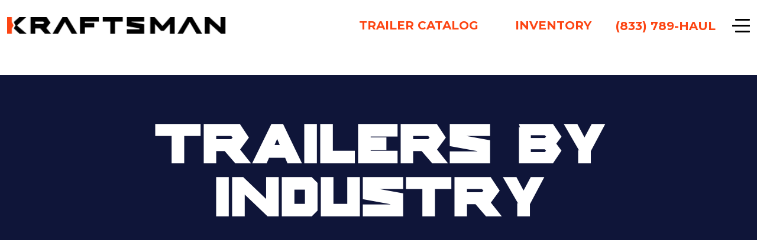

--- FILE ---
content_type: text/html; charset=UTF-8
request_url: https://kraftsmantrailers.com/trailers-industry
body_size: 6063
content:
<!DOCTYPE html>
<html lang="en" dir="ltr" prefix="og: https://ogp.me/ns#">
  <head>
    <meta charset="utf-8" />
<noscript><style>form.antibot * :not(.antibot-message) { display: none !important; }</style>
</noscript><link rel="canonical" href="https://kraftsmantrailers.com/trailers-industry" />
<meta property="og:site_name" content="Kraftsman Trailers" />
<meta property="og:url" content="https://kraftsmantrailers.com/trailers-industry" />
<meta property="og:title" content="Trailers by Industry" />
<meta property="og:image" content="https://kraftsmantrailers.com/sites/default/files/kraftsman-logo.png" />
<meta property="og:image:secure_url" content="https://kraftsmantrailers.com/sites/default/files/kraftsman-logo.png" />
<meta name="twitter:card" content="summary" />
<meta name="twitter:title" content="Trailers by Industry" />
<meta name="Generator" content="Drupal 10 (https://www.drupal.org)" />
<meta name="MobileOptimized" content="width" />
<meta name="HandheldFriendly" content="true" />
<meta name="viewport" content="width=device-width, initial-scale=1.0" />
<link rel="icon" href="/sites/default/files/favicon.ico" type="image/vnd.microsoft.icon" />

    <title>Trailers by Industry | Kraftsman Trailers</title>
    <!-- Google Tag Manager -->
    <script>(function(w,d,s,l,i){w[l]=w[l]||[];w[l].push({'gtm.start':
                new Date().getTime(),event:'gtm.js'});var f=d.getElementsByTagName(s)[0],
            j=d.createElement(s),dl=l!='dataLayer'?'&l='+l:'';j.async=true;j.src=
            'https://www.googletagmanager.com/gtm.js?id='+i+dl;f.parentNode.insertBefore(j,f);
        })(window,document,'script','dataLayer','GTM-KMBCBW');</script>
    <!-- End Google Tag Manager -->
    <link rel="stylesheet" media="all" href="/core/themes/stable9/css/system/components/align.module.css?t6c2nx" />
<link rel="stylesheet" media="all" href="/core/themes/stable9/css/system/components/fieldgroup.module.css?t6c2nx" />
<link rel="stylesheet" media="all" href="/core/themes/stable9/css/system/components/container-inline.module.css?t6c2nx" />
<link rel="stylesheet" media="all" href="/core/themes/stable9/css/system/components/clearfix.module.css?t6c2nx" />
<link rel="stylesheet" media="all" href="/core/themes/stable9/css/system/components/details.module.css?t6c2nx" />
<link rel="stylesheet" media="all" href="/core/themes/stable9/css/system/components/hidden.module.css?t6c2nx" />
<link rel="stylesheet" media="all" href="/core/themes/stable9/css/system/components/item-list.module.css?t6c2nx" />
<link rel="stylesheet" media="all" href="/core/themes/stable9/css/system/components/js.module.css?t6c2nx" />
<link rel="stylesheet" media="all" href="/core/themes/stable9/css/system/components/nowrap.module.css?t6c2nx" />
<link rel="stylesheet" media="all" href="/core/themes/stable9/css/system/components/position-container.module.css?t6c2nx" />
<link rel="stylesheet" media="all" href="/core/themes/stable9/css/system/components/reset-appearance.module.css?t6c2nx" />
<link rel="stylesheet" media="all" href="/core/themes/stable9/css/system/components/resize.module.css?t6c2nx" />
<link rel="stylesheet" media="all" href="/core/themes/stable9/css/system/components/system-status-counter.css?t6c2nx" />
<link rel="stylesheet" media="all" href="/core/themes/stable9/css/system/components/system-status-report-counters.css?t6c2nx" />
<link rel="stylesheet" media="all" href="/core/themes/stable9/css/system/components/system-status-report-general-info.css?t6c2nx" />
<link rel="stylesheet" media="all" href="/core/themes/stable9/css/system/components/tablesort.module.css?t6c2nx" />
<link rel="stylesheet" media="all" href="/modules/contrib/paragraphs/css/paragraphs.unpublished.css?t6c2nx" />
<link rel="stylesheet" media="all" href="https://fonts.googleapis.com/css2?family=Montserrat:ital,wght@0,400;0,500;0,600;0,700;0,900;1,400;1,500;1,600;1,700;1,900&amp;family=Open+Sans:ital,wght@0,400;0,700;1,400;1,700&amp;display=swap" />
<link rel="stylesheet" media="all" href="https://cdnjs.cloudflare.com/ajax/libs/twitter-bootstrap/5.2.3/css/bootstrap.min.css" crossorigin="anonymous" integrity="sha512-SbiR/eusphKoMVVXysTKG/7VseWii+Y3FdHrt0EpKgpToZeemhqHeZeLWLhJutz/2ut2Vw1uQEj2MbRF+TVBUA==" referrerpolicy="no-referrer" />
<link rel="stylesheet" media="all" href="/themes/custom/kraftsman/scss/style.css?t6c2nx" />

    <script src="https://use.fontawesome.com/releases/v6.1.0/js/all.js" defer crossorigin="anonymous"></script>

  </head>
  <body class="path-node page-node-type-page">
    <!-- Google Tag Manager (noscript) -->
    <noscript><iframe src="https://www.googletagmanager.com/ns.html?id=GTM-KMBCBW"
                      height="0" width="0" style="display:none;visibility:hidden"></iframe></noscript>
    <!-- End Google Tag Manager (noscript) -->
      <a href="#main-content" class="visually-hidden focusable skip-link">
      Skip to main content
    </a>
    
      <div class="dialog-off-canvas-main-canvas" data-off-canvas-main-canvas>
    <div id="wrapper" class="wrapper">
  <a class="accessibility" href="#main" accesskey="s">Skip to main content</a>
  <header id="header">
                        
        <div class="section-header no-hero-image">
        <div class="container">
            <div class="row justify-content-between align-items-center py-5">
                <div id="block-kraftsman-site-branding" class="block block-system block-system-branding-block col-7 col-md-6 col-lg-4">
      <a href="/" rel="home" class="site-logo">
      <img src="/themes/custom/kraftsman/images/kraftsman-logo-black.png" alt="Home" width="370" height="29" />
    </a>
      </div><div id="block-header-phone" class="block block-config-pages block-config-pages-block col-5 col-md-6 col-lg-8 d-flex justify-content-end">
  
    
      <div class="config_pages config_pages--type--site-custom-settings config_pages--view-mode--phone-icon config_pages--site-custom-settings--phone-icon d-lg-flex align-items-center justify-content-end">
  
      <div class="field field--name-field-header-buttons field--type-entity-reference-revisions field--label-hidden d-none d-lg-flex align-items-center mb-lg-n5 field__items">
              <div class="field__item me-5">          <div class="mb-5"><a class="btn btn-header " href="/trailer-catalog" target="_self"><span>TRAILER CATALOG</span></a></div>
  </div>
              <div class="field__item me-5">          <div class="mb-5"><a class="btn btn-header " href="/trailers-in-stock" target="_self"><span>INVENTORY</span></a></div>
  </div>
          </div>
  
  <a href="tel:+1-833-789-4285"><i class="fa-solid fa-phone d-lg-none"></i><span class="d-none d-lg-inline-block">(833) 789-HAUL</span></a>

</div>

    <button class="navbar-toggler ms-7" type="button" data-bs-toggle="collapse" data-bs-target="#navbar-main" aria-controls="navbar-main" aria-expanded="false" aria-label="Show navigation">
    <span class="hamburger-icon d-inline-block"><span></span><span></span><span></span><span></span><span class="accessibility">Show navigation</span></span>
  </button>
</div>

            </div>
        </div>
        <div class="navbar-collapse collapse bg-white position-absolute" id="navbar-main">
            <div class="container">
                <div class="row">
                    <div class="col-12 col-md-9 p-10 px-xxxl-15">
                        <a href="/" rel="home" class="site-logo">
                            <img class="pt-3" src="/themes/custom/kraftsman/images/kraftsman-logo-black.png" alt="Home" width="370" height="29">
                        </a>
                    </div>
                    <div class="col-12 col-md-3 bg-primary p-10 px-xxxl-15 text-center">
                        <button class="navbar-toggler" type="button" data-bs-toggle="collapse" data-bs-target="#navbar-main" aria-controls="navbar-main" aria-expanded="false" aria-label="Hide navigation">
                            <span class="hamburger-icon d-inline-block"><span></span><span></span><span></span><span></span><span class="accessibility">Hide navigation</span></span>
                        </button>
                    </div>
                </div>
                <div class="row">
                    <div class="col-12 col-md-9 p-10 px-xxxl-15">
                        <nav role="navigation" aria-labelledby="block-hamburgerleft-menu" id="block-hamburgerleft" class="block block-menu navigation menu--hamburger-left">
            
  <h2 class="visually-hidden" id="block-hamburgerleft-menu">Hamburger Left</h2>
  

        
              <ul class="menu">
                                        <li class="menu-item menu-item--expanded mb-4">
                  <div class="menu-header mb-4">
                <span>Trailer Categories</span>
                  </div>
                                        <ul class="menu">
                                        <li class="menu-item mb-2">
                <a href="/trailers/paver-special-trailers" data-drupal-link-system-path="taxonomy/term/7">Paver Special Flatbeds</a>
                      </li>
                                    <li class="menu-item mb-2">
                <a href="/trailers/heavy-equipment-trailers" data-drupal-link-system-path="taxonomy/term/5">Heavy Equipment Trailers</a>
                      </li>
                                    <li class="menu-item mb-2">
                <a href="/trailers/lowboy-equipment-trailers" data-drupal-link-system-path="taxonomy/term/6">Lowboy Equipment Trailers</a>
                      </li>
                                    <li class="menu-item mb-2">
                <a href="/trailers/gooseneck-trailers" data-drupal-link-system-path="taxonomy/term/2">Deckover Goosenecks</a>
                      </li>
                                    <li class="menu-item mb-2">
                <a href="/trailers/flatbeds" data-drupal-link-system-path="taxonomy/term/4">Flatbeds</a>
                      </li>
                                    <li class="menu-item mb-2">
                <a href="/trailers/tilt-trailers">Tilt Trailers </a>
                      </li>
                                    <li class="menu-item mb-2">
                <a href="/trailers/fender-equipment-trailers" data-drupal-link-system-path="taxonomy/term/3">Fender Equipment Trailers</a>
                      </li>
                                    <li class="menu-item mb-2">
                <a href="/trailers/dump-trailers" data-drupal-link-system-path="taxonomy/term/1">Dump Trailers</a>
                      </li>
                                    <li class="menu-item mb-2">
                <a href="/trailers/drone-trailers" data-drupal-link-system-path="taxonomy/term/17">Drone Trailers</a>
                      </li>
                                    <li class="menu-item mb-2">
                <a href="/trailers/landscape-utility-trailers" data-drupal-link-system-path="taxonomy/term/8">Landscape &amp; Utility Trailers</a>
                      </li>
                                    <li class="menu-item mb-2">
                <a href="/trailers/car-haulers">Car Haulers</a>
                      </li>
        </ul>
  
              </li>
                                    <li class="menu-item menu-item--expanded mb-4">
                  <div class="menu-header mb-4">
                <span>About</span>
                  </div>
                                        <ul class="menu">
                                        <li class="menu-item mb-2">
                <a href="/history" data-drupal-link-system-path="node/5">History</a>
                      </li>
                                    <li class="menu-item mb-2">
                <a href="/kraftsmans-partners" data-drupal-link-system-path="node/14">Partners</a>
                      </li>
        </ul>
  
              </li>
        </ul>
  


  </nav>

                    </div>
                    <div class="col-12 col-md-3 bg-primary p-10 px-xxxl-15 text-center">
                        <nav role="navigation" aria-labelledby="block-hamburgerright-menu" id="block-hamburgerright" class="block block-menu navigation menu--hamburger-right">
            
  <h2 class="visually-hidden" id="block-hamburgerright-menu">Hamburger Right</h2>
  

        
              <ul class="menu">
                    <li class="menu-item mb-3">
        <a href="/contact-us" data-drupal-link-system-path="node/7">Contact</a>
              </li>
                <li class="menu-item mb-3">
        <a href="/customer-stories" data-drupal-link-system-path="customer-stories">Customer Stories</a>
              </li>
                <li class="menu-item mb-3">
        <a href="/kraftsman-trailer-delivery" data-drupal-link-system-path="node/87">Delivery</a>
              </li>
                <li class="menu-item mb-3">
        <a href="/financing-your-kraftsman-trailer" data-drupal-link-system-path="node/61">Financing</a>
              </li>
                <li class="menu-item mb-3">
        <a href="/about-us/our-location" data-drupal-link-system-path="node/11">Locations</a>
              </li>
                <li class="menu-item mb-3">
        <a href="/kraftsman-trailers-warranty" data-drupal-link-system-path="node/16">Warranty</a>
              </li>
        </ul>
  


  </nav>

                        <div class="views-exposed-form block block-views block-views-exposed-filter-blocksearch-content-page-1 my-10" data-drupal-selector="views-exposed-form-search-content-page-1" id="block-exposedformsearch-contentpage-1-3">
  
    
      <form action="/search/content" method="get" id="views-exposed-form-search-content-page-1" accept-charset="UTF-8">
  <div class="form--inline clearfix">
  <div class="js-form-item form-item js-form-type-textfield form-type-textfield js-form-item-keys form-item-keys form-no-label">
      <label for="edit-keys" class="visually-hidden">Search</label>
        <input placeholder="Search" data-drupal-selector="edit-keys" type="text" id="edit-keys" name="keys" value="" size="30" maxlength="128" class="form-text" />

        </div>
<div data-twig-suggestion="search_results_actions" data-drupal-selector="edit-actions" class="form-actions js-form-wrapper form-wrapper" id="edit-actions"><button class="btn-search button js-form-submit form-submit" id="edit-submit-search-content-form-RRie-LIrC_wrjfjBhC6Lm3IKUO9PBw7z2jEwGGv8N_w" data-twig-suggestion="search_results_submit" data-drupal-selector="edit-submit-search-content" type="submit" value="Search"><i class="fa-solid fa-magnifying-glass"></i><span class="visually-hidden">Search site</span></button>
</div>

</div>

</form>

  </div>

                        <div id="block-hamburger-social" class="block block-config-pages block-config-pages-block my-10">
  
    
      <div class="config_pages config_pages--type--site-custom-settings config_pages--view-mode--social-icons config_pages--site-custom-settings--social-icons">
  
      <div class="d-flex justify-content-center align-items-center field field--name-field-social-links field--type-entity-reference-revisions field--label-hidden py-10 field__items">
              <div class="field__item mx-4">            <a target="_blank" href="https://www.instagram.com/kraftsmantrailers">
            <div class="field field--name-field-icon field--type-fontawesome-icon field--label-hidden field__item"><div class="fontawesome-icons">
      <div class="fontawesome-icon">
  <i class="fab fa-instagram" data-fa-transform="" data-fa-mask="" style="--fa-primary-color: #000000; --fa-secondary-color: #000000;"></i>
</div>

  </div>
</div>
      <span class="accessibility">Instagram</span></a>
    </div>
              <div class="field__item mx-4">            <a target="_blank" href="https://www.facebook.com/kraftsmantrailers">
            <div class="field field--name-field-icon field--type-fontawesome-icon field--label-hidden field__item"><div class="fontawesome-icons">
      <div class="fontawesome-icon">
  <i class="fab fa-facebook-f" data-fa-transform="" data-fa-mask="" style="--fa-primary-color: #000000; --fa-secondary-color: #000000;"></i>
</div>

  </div>
</div>
      <span class="accessibility">Facebook</span></a>
    </div>
              <div class="field__item mx-4">            <a target="_blank" href="https://www.youtube.com/channel/UC5Oqq5tMkpT-EenTiJPOiwQ">
            <div class="field field--name-field-icon field--type-fontawesome-icon field--label-hidden field__item"><div class="fontawesome-icons">
      <div class="fontawesome-icon">
  <i class="fab fa-youtube" data-fa-transform="" data-fa-mask="" style="--fa-primary-color: #000000; --fa-secondary-color: #000000;"></i>
</div>

  </div>
</div>
      <span class="accessibility">YouTube</span></a>
    </div>
          </div>
  
</div>

  </div>

                        <div id="block-hamburger-phone" class="block block-config-pages block-config-pages-block my-10">
  
    
      <div class="config_pages config_pages--type--site-custom-settings config_pages--view-mode--footer-phone config_pages--site-custom-settings--footer-phone">
  
            <div class="field field--name-field-phone-number field--type-link field--label-hidden field__item"><a href="tel:+1-833-789-4285">(833) 789-HAUL</a></div>
      
</div>

  </div>

                    </div>
                </div>
            </div>
        </div>
    </div>

  </header>
  <main id="main">
    <div class="section-hero">
      
    </div>
    <div class="section-main-content">
      <div class="container-fluid px-0">
          <div class="region region-content">
    <div data-drupal-messages-fallback class="hidden"></div>
<div id="block-kraftsman-page-title" class="block block-core block-page-title-block container pb-lg-20 pt-lg-10">
  
    
      <div class="row">
      <div class="col-12 bg-primary text-center py-20">
        <h1 class="text-white">Trailers by Industry</h1>
      </div>
    </div>
  </div>
<div id="block-kraftsman-content" class="block block-system block-system-main-block">
  
    
      
<div class="container">
  <article class="node node--type-page node--view-mode-full row pt-lg-10">
    <div class="node__content">
      
      <div class="field field--name-field-page-trailers field--type-entity-reference-revisions field--label-hidden field__items">
              <div class="field__item">
  <div class="paragraph paragraph--type--trailers paragraph--view-mode--default align-items-center">
          <div class="row wrap-sm">
        
      </div>
      </div>
</div>
          </div>
  
      <div class="field field--name-field-full-width-content field--type-entity-reference-revisions field--label-hidden field__items">
              <div class="field__item full_width_content no-bg">

  <div class="paragraph paragraph--type--full-width-content paragraph--view-mode--default full-width-content align-items-center">
      <div class="row wrap-sm">
      <div class="col-md-12 p-15  ">
        
        
        
        
      </div>
    </div>
    </div>




</div>
          </div>
  
    </div>
  </article>
</div>
  </div>

  </div>

        
      </div>
    </div>
  </main>
  <footer class="footer bg-primary" id="footer">
      <div class="section-footer-top">
    <div class="container">
      <div class="row text-center justify-content-md-between align-items-center py-10 pt-xl-15">
        <div id="block-sitebranding-footer" class="block block-system block-system-branding-block col-12 col-lg-3 pb-10 pb-md-0 text-center text-lg-start">
      <a href="/" rel="home" class="site-logo">
      <img src="/sites/default/files/kraftsman-logo.png" alt="Home" width="370" height="29" />
    </a>
      </div><div id="block-footer-phone" class="block block-config-pages block-config-pages-block col-12 col-md-3 text-center">
  
    
      <div class="config_pages config_pages--type--site-custom-settings config_pages--view-mode--footer-phone config_pages--site-custom-settings--footer-phone">
  
            <div class="field field--name-field-phone-number field--type-link field--label-hidden field__item"><a href="tel:+1-833-789-4285">(833) 789-HAUL</a></div>
      
</div>

  </div>
<div id="block-footer-social" class="block block-config-pages block-config-pages-block col-12 col-md-3 text-center">
  
    
      <div class="config_pages config_pages--type--site-custom-settings config_pages--view-mode--social-icons config_pages--site-custom-settings--social-icons">
  
      <div class="d-flex justify-content-center align-items-center field field--name-field-social-links field--type-entity-reference-revisions field--label-hidden py-10 field__items">
              <div class="field__item mx-4">            <a target="_blank" href="https://www.instagram.com/kraftsmantrailers">
            <div class="field field--name-field-icon field--type-fontawesome-icon field--label-hidden field__item"><div class="fontawesome-icons">
      <div class="fontawesome-icon">
  <i class="fab fa-instagram" data-fa-transform="" data-fa-mask="" style="--fa-primary-color: #000000; --fa-secondary-color: #000000;"></i>
</div>

  </div>
</div>
      <span class="accessibility">Instagram</span></a>
    </div>
              <div class="field__item mx-4">            <a target="_blank" href="https://www.facebook.com/kraftsmantrailers">
            <div class="field field--name-field-icon field--type-fontawesome-icon field--label-hidden field__item"><div class="fontawesome-icons">
      <div class="fontawesome-icon">
  <i class="fab fa-facebook-f" data-fa-transform="" data-fa-mask="" style="--fa-primary-color: #000000; --fa-secondary-color: #000000;"></i>
</div>

  </div>
</div>
      <span class="accessibility">Facebook</span></a>
    </div>
              <div class="field__item mx-4">            <a target="_blank" href="https://www.youtube.com/channel/UC5Oqq5tMkpT-EenTiJPOiwQ">
            <div class="field field--name-field-icon field--type-fontawesome-icon field--label-hidden field__item"><div class="fontawesome-icons">
      <div class="fontawesome-icon">
  <i class="fab fa-youtube" data-fa-transform="" data-fa-mask="" style="--fa-primary-color: #000000; --fa-secondary-color: #000000;"></i>
</div>

  </div>
</div>
      <span class="accessibility">YouTube</span></a>
    </div>
          </div>
  
</div>

  </div>
<div class="views-exposed-form block block-views block-views-exposed-filter-blocksearch-content-page-1 col-12 col-md-3" data-drupal-selector="views-exposed-form-search-content-page-1-2" id="block-exposedformsearch-contentpage-1-2">
  
    
      <form action="/search/content" method="get" id="views-exposed-form-search-content-page-1--2" accept-charset="UTF-8">
  <div class="form--inline clearfix">
  <div class="js-form-item form-item js-form-type-textfield form-type-textfield js-form-item-keys form-item-keys form-no-label">
      <label for="edit-keys--2" class="visually-hidden">Search</label>
        <input placeholder="Search" data-drupal-selector="edit-keys-2" type="text" id="edit-keys--2" name="keys" value="" size="30" maxlength="128" class="form-text" />

        </div>
<div data-twig-suggestion="search_results_actions" data-drupal-selector="edit-actions" class="form-actions js-form-wrapper form-wrapper" id="edit-actions--2"><button class="btn-search button js-form-submit form-submit" id="edit-submit-search-content-form-aRQo5kAVPlHmz7TfOqfS3gNQb9c0rxyq00Hl_9Y5if0" data-twig-suggestion="search_results_submit" data-drupal-selector="edit-submit-search-content-2" type="submit" value="Search"><i class="fa-solid fa-magnifying-glass"></i><span class="visually-hidden">Search site</span></button>
</div>

</div>

</form>

  </div>

      </div>
    </div>
  </div>

      <div class="section-footer-middle">
    <div class="container">
      <div class="row py-10">
        <nav role="navigation" aria-labelledby="block-footer-mainnavigation-menu" id="block-footer-mainnavigation" class="block block-menu navigation menu--main">
            
  <h2 class="visually-hidden" id="block-footer-mainnavigation-menu">Main navigation</h2>
  

        
        <ul class="menu d-flex flex-column flex-md-row justify-content-md-between flex-wrap">
                  <li class="menu-item px-md-7 px-lg-10 pe-xl-5 ps-xl-0 pb-5 text-center">
        <a href="/trailer-catalog" data-drupal-link-system-path="node/82">Trailer Categories</a>
              </li>
                <li class="menu-item px-md-7 px-lg-10 pe-xl-5 ps-xl-0 pb-5 text-center">
        <a href="/about-us/our-location" data-drupal-link-system-path="node/11">Locations</a>
              </li>
                <li class="menu-item px-md-7 px-lg-10 pe-xl-5 ps-xl-0 pb-5 text-center">
        <a href="/financing-your-kraftsman-trailer">Financing</a>
              </li>
                <li class="menu-item px-md-7 px-lg-10 pe-xl-5 ps-xl-0 pb-5 text-center">
        <a href="/contact-us" data-drupal-link-system-path="node/7">Contact</a>
              </li>
                <li class="menu-item px-md-7 px-lg-10 pe-xl-5 ps-xl-0 pb-5 text-center">
        <a href="/kraftsman-trailers-warranty" data-drupal-link-system-path="node/16">Warranty</a>
              </li>
                <li class="menu-item px-md-7 px-lg-10 pe-xl-5 ps-xl-0 pb-5 text-center">
        <a href="/about-us" data-drupal-link-system-path="node/2">About</a>
              </li>
      </ul>
    


  </nav>
<div class="px-3">
  <nav role="navigation" aria-labelledby="block-footer-secondary-nav-menu" id="block-footer-secondary-nav" class="block block-menu navigation menu--footer pt-10 px-0 mt-10 border-top border-white">
                      
    <h2 class="visually-hidden" id="block-footer-secondary-nav-menu">Footer</h2>
    

              
        <ul class="menu d-flex flex-column align-items-center">
                  <li class="menu-item">
        <a href="/privacy-notice" data-drupal-link-system-path="node/151">Privacy Policy</a>
              </li>
      </ul>
    


      </nav>
</div>

      </div>
    </div>
  </div>

  </footer>
    <div class="section-footer-bottom">
      <div class="container">
        <div class="row">
          <div id="colophon" class="col-12 text-center py-4">
            Copyright  Kraftsman Trailers, 2026.  All rights reserved.
          </div>
        </div>
      </div>
    </div>
    <a class="accessibility back-to-top" href="#wrapper" accesskey="d">Back to top</a>
  </footer>
</div>
  </div>

    
    <script type="application/json" data-drupal-selector="drupal-settings-json">{"path":{"baseUrl":"\/","pathPrefix":"","currentPath":"node\/147","currentPathIsAdmin":false,"isFront":false,"currentLanguage":"en"},"pluralDelimiter":"\u0003","ajaxTrustedUrl":{"\/search\/content":true},"user":{"uid":0,"permissionsHash":"dc57d9c09878f52da6822b7237810d25c217cbdf3da20203e5b48f2916a06940"}}</script>
<script src="/sites/default/files/js/js_68LBDX2lA6KPlE47XcbzGqygqQHRpBDK9mFFzc7OW4U.js?scope=footer&amp;delta=0&amp;language=en&amp;theme=kraftsman&amp;include=eJxLy88rSSxPLc7PTdVPQ7D1isvSdbKLEtNKinMT8_STEotTkbgghbpQlQBYBhmy"></script>
<script src="https://cdn.jsdelivr.net/npm/@popperjs/core@2.9.2/dist/umd/popper.min.js" crossorigin="anonymous" referrerpolicy="no-referrer"></script>
<script src="https://cdnjs.cloudflare.com/ajax/libs/twitter-bootstrap/5.2.3/js/bootstrap.min.js" crossorigin="anonymous" integrity="sha512-1/RvZTcCDEUjY/CypiMz+iqqtaoQfAITmNSJY17Myp4Ms5mdxPS5UV7iOfdZoxcGhzFbOm6sntTKJppjvuhg4g==" referrerpolicy="no-referrer"></script>
<script src="/sites/default/files/js/js_DodPsZkuSahacGpwnmHlaKxm0pjgFiUJnmN06_16MCk.js?scope=footer&amp;delta=3&amp;language=en&amp;theme=kraftsman&amp;include=eJxLy88rSSxPLc7PTdVPQ7D1isvSdbKLEtNKinMT8_STEotTkbgghbpQlQBYBhmy"></script>
<script src="https://kit.fontawesome.com/0cc2bdf6ef.js" crossorigin="anonymous"></script>

  </body>
</html>


--- FILE ---
content_type: text/css
request_url: https://kraftsmantrailers.com/themes/custom/kraftsman/scss/style.css?t6c2nx
body_size: 40478
content:
@font-face {
  font-family: "Kraftsman";
  src: url("../fonts/Kraftsman.woff") format("woff"), url("../fonts/Kraftsman.woff2") format("woff2"), url("../fonts/Kraftsman.eot"), url("../fonts/Kraftsman.eot?#iefix") format("embedded-opentype"), url("../fonts/Kraftsman.otf") format("truetype");
  font-weight: normal;
  font-style: normal;
  font-display: swap; }
.section-header #block-hamburgerleft .menu, .section-header #block-hamburgerright .menu, .breadcrumb ul, .pagination, #footer .section-footer-middle .menu, .trailer-links {
  margin: 0;
  padding: 0;
  list-style: none; }

.clearfix:after {
  content: '';
  display: block;
  clear: both; }

.ellipsis {
  white-space: nowrap;
  /* 1 */
  text-overflow: ellipsis;
  /* 2 */
  overflow: hidden; }

/* name fonts */
body {
  color: #000000;
  font-family: "Montserrat", sans-serif;
  font-weight: 400;
  font-style: normal;
  font-size: 1rem;
  line-height: 1.625rem; }
  @media (min-width: 1400px) {
    body {
      font-size: 1.125rem; } }

#wrapper p, #wrapper ul, #wrapper ol {
  font-size: 1.125rem;
  line-height: 2rem; }

h1, h2 {
  color: #000000;
  font-family: "Kraftsman", sans-serif;
  font-weight: 700; }

h1, .h1 {
  font-size: 1.5625rem;
  line-height: 3.5rem; }
  @media (min-width: 767px) {
    h1, .h1 {
      font-size: 2.8125rem;
      line-height: 3.75rem; } }
  @media (min-width: 992px) {
    h1, .h1 {
      font-size: 5.625rem;
      line-height: 6.5625rem; } }

h2, .h2 {
  font-size: 2.125rem;
  line-height: 2.375rem; }
  @media (min-width: 767px) {
    h2, .h2 {
      font-size: 2.75rem;
      line-height: 3rem; } }
  @media (min-width: 992px) {
    h2, .h2 {
      font-size: 3.375rem;
      line-height: 3.625rem; } }

h3, h4, h5, h6 {
  font-family: "Montserrat", sans-serif; }
  h3.alt-font, h4.alt-font, h5.alt-font, h6.alt-font {
    font-family: "Kraftsman", sans-serif; }

h3 {
  font-size: 1.875rem; }
  @media (min-width: 767px) {
    h3 {
      font-family: "Montserrat", sans-serif;
      font-size: 2.5rem; } }

h4 {
  font-size: 1.25rem; }
  @media (min-width: 767px) {
    h4 {
      font-size: 1.875rem; } }

h5, h6 {
  font-size: 1.25rem; }
  @media (min-width: 767px) {
    h5, h6 {
      font-size: 1.5rem; } }

.text-primary {
  color: #0f1539 !important; }

.text-secondary {
  color: #FC4513 !important; }

.font-secondary {
  font-family: "Montserrat", sans-serif; }

.m-0 {
  margin: 0 !important; }

.mt-0,
.my-0 {
  margin-top: 0 !important; }

.me-0,
.mx-0 {
  margin-right: 0 !important; }

.mb-0,
.my-0 {
  margin-bottom: 0 !important; }

.ms-0,
.mx-0 {
  margin-left: 0 !important; }

.m-1 {
  margin: 0.25rem !important; }

.mt-1,
.my-1 {
  margin-top: 0.25rem !important; }

.me-1,
.mx-1 {
  margin-right: 0.25rem !important; }

.mb-1,
.my-1 {
  margin-bottom: 0.25rem !important; }

.ms-1,
.mx-1 {
  margin-left: 0.25rem !important; }

.m-2 {
  margin: 0.5rem !important; }

.mt-2,
.my-2 {
  margin-top: 0.5rem !important; }

.me-2,
.mx-2 {
  margin-right: 0.5rem !important; }

.mb-2,
.my-2 {
  margin-bottom: 0.5rem !important; }

.ms-2,
.mx-2 {
  margin-left: 0.5rem !important; }

.m-3 {
  margin: 0.75rem !important; }

.mt-3,
.my-3 {
  margin-top: 0.75rem !important; }

.me-3,
.mx-3 {
  margin-right: 0.75rem !important; }

.mb-3,
.my-3 {
  margin-bottom: 0.75rem !important; }

.ms-3,
.mx-3 {
  margin-left: 0.75rem !important; }

.m-4 {
  margin: 1rem !important; }

.mt-4,
.my-4 {
  margin-top: 1rem !important; }

.me-4,
.mx-4 {
  margin-right: 1rem !important; }

.mb-4,
.my-4 {
  margin-bottom: 1rem !important; }

.ms-4,
.mx-4 {
  margin-left: 1rem !important; }

.m-5 {
  margin: 1.25rem !important; }

.mt-5,
.my-5 {
  margin-top: 1.25rem !important; }

.me-5,
.mx-5 {
  margin-right: 1.25rem !important; }

.mb-5,
.my-5 {
  margin-bottom: 1.25rem !important; }

.ms-5,
.mx-5 {
  margin-left: 1.25rem !important; }

.m-6 {
  margin: 1.5rem !important; }

.mt-6,
.my-6 {
  margin-top: 1.5rem !important; }

.me-6,
.mx-6 {
  margin-right: 1.5rem !important; }

.mb-6,
.my-6 {
  margin-bottom: 1.5rem !important; }

.ms-6,
.mx-6 {
  margin-left: 1.5rem !important; }

.m-7 {
  margin: 1.75rem !important; }

.mt-7,
.my-7 {
  margin-top: 1.75rem !important; }

.me-7,
.mx-7 {
  margin-right: 1.75rem !important; }

.mb-7,
.my-7 {
  margin-bottom: 1.75rem !important; }

.ms-7,
.mx-7 {
  margin-left: 1.75rem !important; }

.m-8 {
  margin: 2rem !important; }

.mt-8,
.my-8 {
  margin-top: 2rem !important; }

.me-8,
.mx-8 {
  margin-right: 2rem !important; }

.mb-8,
.my-8 {
  margin-bottom: 2rem !important; }

.ms-8,
.mx-8 {
  margin-left: 2rem !important; }

.m-9 {
  margin: 2.25rem !important; }

.mt-9,
.my-9 {
  margin-top: 2.25rem !important; }

.me-9,
.mx-9 {
  margin-right: 2.25rem !important; }

.mb-9,
.my-9 {
  margin-bottom: 2.25rem !important; }

.ms-9,
.mx-9 {
  margin-left: 2.25rem !important; }

.m-10 {
  margin: 2.5rem !important; }

.mt-10,
.my-10 {
  margin-top: 2.5rem !important; }

.me-10,
.mx-10 {
  margin-right: 2.5rem !important; }

.mb-10,
.my-10 {
  margin-bottom: 2.5rem !important; }

.ms-10,
.mx-10 {
  margin-left: 2.5rem !important; }

.m-11 {
  margin: 2.75rem !important; }

.mt-11,
.my-11 {
  margin-top: 2.75rem !important; }

.me-11,
.mx-11 {
  margin-right: 2.75rem !important; }

.mb-11,
.my-11 {
  margin-bottom: 2.75rem !important; }

.ms-11,
.mx-11 {
  margin-left: 2.75rem !important; }

.m-12 {
  margin: 3rem !important; }

.mt-12,
.my-12 {
  margin-top: 3rem !important; }

.me-12,
.mx-12 {
  margin-right: 3rem !important; }

.mb-12,
.my-12 {
  margin-bottom: 3rem !important; }

.ms-12,
.mx-12 {
  margin-left: 3rem !important; }

.m-13 {
  margin: 3.25rem !important; }

.mt-13,
.my-13 {
  margin-top: 3.25rem !important; }

.me-13,
.mx-13 {
  margin-right: 3.25rem !important; }

.mb-13,
.my-13 {
  margin-bottom: 3.25rem !important; }

.ms-13,
.mx-13 {
  margin-left: 3.25rem !important; }

.m-14 {
  margin: 3.5rem !important; }

.mt-14,
.my-14 {
  margin-top: 3.5rem !important; }

.me-14,
.mx-14 {
  margin-right: 3.5rem !important; }

.mb-14,
.my-14 {
  margin-bottom: 3.5rem !important; }

.ms-14,
.mx-14 {
  margin-left: 3.5rem !important; }

.m-15 {
  margin: 3.75rem !important; }

.mt-15,
.my-15 {
  margin-top: 3.75rem !important; }

.me-15,
.mx-15 {
  margin-right: 3.75rem !important; }

.mb-15,
.my-15 {
  margin-bottom: 3.75rem !important; }

.ms-15,
.mx-15 {
  margin-left: 3.75rem !important; }

.m-16 {
  margin: 4rem !important; }

.mt-16,
.my-16 {
  margin-top: 4rem !important; }

.me-16,
.mx-16 {
  margin-right: 4rem !important; }

.mb-16,
.my-16 {
  margin-bottom: 4rem !important; }

.ms-16,
.mx-16 {
  margin-left: 4rem !important; }

.m-17 {
  margin: 4.25rem !important; }

.mt-17,
.my-17 {
  margin-top: 4.25rem !important; }

.me-17,
.mx-17 {
  margin-right: 4.25rem !important; }

.mb-17,
.my-17 {
  margin-bottom: 4.25rem !important; }

.ms-17,
.mx-17 {
  margin-left: 4.25rem !important; }

.m-18 {
  margin: 4.5rem !important; }

.mt-18,
.my-18 {
  margin-top: 4.5rem !important; }

.me-18,
.mx-18 {
  margin-right: 4.5rem !important; }

.mb-18,
.my-18 {
  margin-bottom: 4.5rem !important; }

.ms-18,
.mx-18 {
  margin-left: 4.5rem !important; }

.m-19 {
  margin: 4.75rem !important; }

.mt-19,
.my-19 {
  margin-top: 4.75rem !important; }

.me-19,
.mx-19 {
  margin-right: 4.75rem !important; }

.mb-19,
.my-19 {
  margin-bottom: 4.75rem !important; }

.ms-19,
.mx-19 {
  margin-left: 4.75rem !important; }

.m-20 {
  margin: 5rem !important; }

.mt-20,
.my-20 {
  margin-top: 5rem !important; }

.me-20,
.mx-20 {
  margin-right: 5rem !important; }

.mb-20,
.my-20 {
  margin-bottom: 5rem !important; }

.ms-20,
.mx-20 {
  margin-left: 5rem !important; }

.m-21 {
  margin: 5.25rem !important; }

.mt-21,
.my-21 {
  margin-top: 5.25rem !important; }

.me-21,
.mx-21 {
  margin-right: 5.25rem !important; }

.mb-21,
.my-21 {
  margin-bottom: 5.25rem !important; }

.ms-21,
.mx-21 {
  margin-left: 5.25rem !important; }

.m-22 {
  margin: 5.5rem !important; }

.mt-22,
.my-22 {
  margin-top: 5.5rem !important; }

.me-22,
.mx-22 {
  margin-right: 5.5rem !important; }

.mb-22,
.my-22 {
  margin-bottom: 5.5rem !important; }

.ms-22,
.mx-22 {
  margin-left: 5.5rem !important; }

.m-23 {
  margin: 5.75rem !important; }

.mt-23,
.my-23 {
  margin-top: 5.75rem !important; }

.me-23,
.mx-23 {
  margin-right: 5.75rem !important; }

.mb-23,
.my-23 {
  margin-bottom: 5.75rem !important; }

.ms-23,
.mx-23 {
  margin-left: 5.75rem !important; }

.m-24 {
  margin: 6rem !important; }

.mt-24,
.my-24 {
  margin-top: 6rem !important; }

.me-24,
.mx-24 {
  margin-right: 6rem !important; }

.mb-24,
.my-24 {
  margin-bottom: 6rem !important; }

.ms-24,
.mx-24 {
  margin-left: 6rem !important; }

.m-25 {
  margin: 6.25rem !important; }

.mt-25,
.my-25 {
  margin-top: 6.25rem !important; }

.me-25,
.mx-25 {
  margin-right: 6.25rem !important; }

.mb-25,
.my-25 {
  margin-bottom: 6.25rem !important; }

.ms-25,
.mx-25 {
  margin-left: 6.25rem !important; }

.m-26 {
  margin: 6.5rem !important; }

.mt-26,
.my-26 {
  margin-top: 6.5rem !important; }

.me-26,
.mx-26 {
  margin-right: 6.5rem !important; }

.mb-26,
.my-26 {
  margin-bottom: 6.5rem !important; }

.ms-26,
.mx-26 {
  margin-left: 6.5rem !important; }

.m-27 {
  margin: 6.75rem !important; }

.mt-27,
.my-27 {
  margin-top: 6.75rem !important; }

.me-27,
.mx-27 {
  margin-right: 6.75rem !important; }

.mb-27,
.my-27 {
  margin-bottom: 6.75rem !important; }

.ms-27,
.mx-27 {
  margin-left: 6.75rem !important; }

.m-28 {
  margin: 7rem !important; }

.mt-28,
.my-28 {
  margin-top: 7rem !important; }

.me-28,
.mx-28 {
  margin-right: 7rem !important; }

.mb-28,
.my-28 {
  margin-bottom: 7rem !important; }

.ms-28,
.mx-28 {
  margin-left: 7rem !important; }

.m-29 {
  margin: 7.25rem !important; }

.mt-29,
.my-29 {
  margin-top: 7.25rem !important; }

.me-29,
.mx-29 {
  margin-right: 7.25rem !important; }

.mb-29,
.my-29 {
  margin-bottom: 7.25rem !important; }

.ms-29,
.mx-29 {
  margin-left: 7.25rem !important; }

.m-30 {
  margin: 7.5rem !important; }

.mt-30,
.my-30 {
  margin-top: 7.5rem !important; }

.me-30,
.mx-30 {
  margin-right: 7.5rem !important; }

.mb-30,
.my-30 {
  margin-bottom: 7.5rem !important; }

.ms-30,
.mx-30 {
  margin-left: 7.5rem !important; }

.p-0 {
  padding: 0 !important; }

.pt-0,
.py-0 {
  padding-top: 0 !important; }

.pe-0,
.px-0 {
  padding-right: 0 !important; }

.pb-0,
.py-0 {
  padding-bottom: 0 !important; }

.ps-0,
.px-0 {
  padding-left: 0 !important; }

.p-1 {
  padding: 0.25rem !important; }

.pt-1,
.py-1 {
  padding-top: 0.25rem !important; }

.pe-1,
.px-1 {
  padding-right: 0.25rem !important; }

.pb-1,
.py-1 {
  padding-bottom: 0.25rem !important; }

.ps-1,
.px-1 {
  padding-left: 0.25rem !important; }

.p-2 {
  padding: 0.5rem !important; }

.pt-2,
.py-2 {
  padding-top: 0.5rem !important; }

.pe-2,
.px-2 {
  padding-right: 0.5rem !important; }

.pb-2,
.py-2 {
  padding-bottom: 0.5rem !important; }

.ps-2,
.px-2 {
  padding-left: 0.5rem !important; }

.p-3 {
  padding: 0.75rem !important; }

.pt-3,
.py-3 {
  padding-top: 0.75rem !important; }

.pe-3,
.px-3 {
  padding-right: 0.75rem !important; }

.pb-3,
.py-3 {
  padding-bottom: 0.75rem !important; }

.ps-3,
.px-3 {
  padding-left: 0.75rem !important; }

.p-4 {
  padding: 1rem !important; }

.pt-4,
.py-4 {
  padding-top: 1rem !important; }

.pe-4,
.px-4 {
  padding-right: 1rem !important; }

.pb-4,
.py-4 {
  padding-bottom: 1rem !important; }

.ps-4,
.px-4 {
  padding-left: 1rem !important; }

.p-5 {
  padding: 1.25rem !important; }

.pt-5,
.py-5 {
  padding-top: 1.25rem !important; }

.pe-5,
.px-5 {
  padding-right: 1.25rem !important; }

.pb-5,
.py-5 {
  padding-bottom: 1.25rem !important; }

.ps-5,
.px-5 {
  padding-left: 1.25rem !important; }

.p-6 {
  padding: 1.5rem !important; }

.pt-6,
.py-6 {
  padding-top: 1.5rem !important; }

.pe-6,
.px-6 {
  padding-right: 1.5rem !important; }

.pb-6,
.py-6 {
  padding-bottom: 1.5rem !important; }

.ps-6,
.px-6 {
  padding-left: 1.5rem !important; }

.p-7 {
  padding: 1.75rem !important; }

.pt-7,
.py-7 {
  padding-top: 1.75rem !important; }

.pe-7,
.px-7 {
  padding-right: 1.75rem !important; }

.pb-7,
.py-7 {
  padding-bottom: 1.75rem !important; }

.ps-7,
.px-7 {
  padding-left: 1.75rem !important; }

.p-8 {
  padding: 2rem !important; }

.pt-8,
.py-8 {
  padding-top: 2rem !important; }

.pe-8,
.px-8 {
  padding-right: 2rem !important; }

.pb-8,
.py-8 {
  padding-bottom: 2rem !important; }

.ps-8,
.px-8 {
  padding-left: 2rem !important; }

.p-9 {
  padding: 2.25rem !important; }

.pt-9,
.py-9 {
  padding-top: 2.25rem !important; }

.pe-9,
.px-9 {
  padding-right: 2.25rem !important; }

.pb-9,
.py-9 {
  padding-bottom: 2.25rem !important; }

.ps-9,
.px-9 {
  padding-left: 2.25rem !important; }

.p-10 {
  padding: 2.5rem !important; }

.pt-10,
.py-10 {
  padding-top: 2.5rem !important; }

.pe-10,
.px-10 {
  padding-right: 2.5rem !important; }

.pb-10,
.py-10 {
  padding-bottom: 2.5rem !important; }

.ps-10,
.px-10 {
  padding-left: 2.5rem !important; }

.p-11 {
  padding: 2.75rem !important; }

.pt-11,
.py-11 {
  padding-top: 2.75rem !important; }

.pe-11,
.px-11 {
  padding-right: 2.75rem !important; }

.pb-11,
.py-11 {
  padding-bottom: 2.75rem !important; }

.ps-11,
.px-11 {
  padding-left: 2.75rem !important; }

.p-12 {
  padding: 3rem !important; }

.pt-12,
.py-12 {
  padding-top: 3rem !important; }

.pe-12,
.px-12 {
  padding-right: 3rem !important; }

.pb-12,
.py-12 {
  padding-bottom: 3rem !important; }

.ps-12,
.px-12 {
  padding-left: 3rem !important; }

.p-13 {
  padding: 3.25rem !important; }

.pt-13,
.py-13 {
  padding-top: 3.25rem !important; }

.pe-13,
.px-13 {
  padding-right: 3.25rem !important; }

.pb-13,
.py-13 {
  padding-bottom: 3.25rem !important; }

.ps-13,
.px-13 {
  padding-left: 3.25rem !important; }

.p-14 {
  padding: 3.5rem !important; }

.pt-14,
.py-14 {
  padding-top: 3.5rem !important; }

.pe-14,
.px-14 {
  padding-right: 3.5rem !important; }

.pb-14,
.py-14 {
  padding-bottom: 3.5rem !important; }

.ps-14,
.px-14 {
  padding-left: 3.5rem !important; }

.p-15 {
  padding: 3.75rem !important; }

.pt-15,
.py-15 {
  padding-top: 3.75rem !important; }

.pe-15,
.px-15 {
  padding-right: 3.75rem !important; }

.pb-15,
.py-15 {
  padding-bottom: 3.75rem !important; }

.ps-15,
.px-15 {
  padding-left: 3.75rem !important; }

.p-16 {
  padding: 4rem !important; }

.pt-16,
.py-16 {
  padding-top: 4rem !important; }

.pe-16,
.px-16 {
  padding-right: 4rem !important; }

.pb-16,
.py-16 {
  padding-bottom: 4rem !important; }

.ps-16,
.px-16 {
  padding-left: 4rem !important; }

.p-17 {
  padding: 4.25rem !important; }

.pt-17,
.py-17 {
  padding-top: 4.25rem !important; }

.pe-17,
.px-17 {
  padding-right: 4.25rem !important; }

.pb-17,
.py-17 {
  padding-bottom: 4.25rem !important; }

.ps-17,
.px-17 {
  padding-left: 4.25rem !important; }

.p-18 {
  padding: 4.5rem !important; }

.pt-18,
.py-18 {
  padding-top: 4.5rem !important; }

.pe-18,
.px-18 {
  padding-right: 4.5rem !important; }

.pb-18,
.py-18 {
  padding-bottom: 4.5rem !important; }

.ps-18,
.px-18 {
  padding-left: 4.5rem !important; }

.p-19 {
  padding: 4.75rem !important; }

.pt-19,
.py-19 {
  padding-top: 4.75rem !important; }

.pe-19,
.px-19 {
  padding-right: 4.75rem !important; }

.pb-19,
.py-19 {
  padding-bottom: 4.75rem !important; }

.ps-19,
.px-19 {
  padding-left: 4.75rem !important; }

.p-20 {
  padding: 5rem !important; }

.pt-20,
.py-20 {
  padding-top: 5rem !important; }

.pe-20,
.px-20 {
  padding-right: 5rem !important; }

.pb-20,
.py-20 {
  padding-bottom: 5rem !important; }

.ps-20,
.px-20 {
  padding-left: 5rem !important; }

.p-21 {
  padding: 5.25rem !important; }

.pt-21,
.py-21 {
  padding-top: 5.25rem !important; }

.pe-21,
.px-21 {
  padding-right: 5.25rem !important; }

.pb-21,
.py-21 {
  padding-bottom: 5.25rem !important; }

.ps-21,
.px-21 {
  padding-left: 5.25rem !important; }

.p-22 {
  padding: 5.5rem !important; }

.pt-22,
.py-22 {
  padding-top: 5.5rem !important; }

.pe-22,
.px-22 {
  padding-right: 5.5rem !important; }

.pb-22,
.py-22 {
  padding-bottom: 5.5rem !important; }

.ps-22,
.px-22 {
  padding-left: 5.5rem !important; }

.p-23 {
  padding: 5.75rem !important; }

.pt-23,
.py-23 {
  padding-top: 5.75rem !important; }

.pe-23,
.px-23 {
  padding-right: 5.75rem !important; }

.pb-23,
.py-23 {
  padding-bottom: 5.75rem !important; }

.ps-23,
.px-23 {
  padding-left: 5.75rem !important; }

.p-24 {
  padding: 6rem !important; }

.pt-24,
.py-24 {
  padding-top: 6rem !important; }

.pe-24,
.px-24 {
  padding-right: 6rem !important; }

.pb-24,
.py-24 {
  padding-bottom: 6rem !important; }

.ps-24,
.px-24 {
  padding-left: 6rem !important; }

.p-25 {
  padding: 6.25rem !important; }

.pt-25,
.py-25 {
  padding-top: 6.25rem !important; }

.pe-25,
.px-25 {
  padding-right: 6.25rem !important; }

.pb-25,
.py-25 {
  padding-bottom: 6.25rem !important; }

.ps-25,
.px-25 {
  padding-left: 6.25rem !important; }

.p-26 {
  padding: 6.5rem !important; }

.pt-26,
.py-26 {
  padding-top: 6.5rem !important; }

.pe-26,
.px-26 {
  padding-right: 6.5rem !important; }

.pb-26,
.py-26 {
  padding-bottom: 6.5rem !important; }

.ps-26,
.px-26 {
  padding-left: 6.5rem !important; }

.p-27 {
  padding: 6.75rem !important; }

.pt-27,
.py-27 {
  padding-top: 6.75rem !important; }

.pe-27,
.px-27 {
  padding-right: 6.75rem !important; }

.pb-27,
.py-27 {
  padding-bottom: 6.75rem !important; }

.ps-27,
.px-27 {
  padding-left: 6.75rem !important; }

.p-28 {
  padding: 7rem !important; }

.pt-28,
.py-28 {
  padding-top: 7rem !important; }

.pe-28,
.px-28 {
  padding-right: 7rem !important; }

.pb-28,
.py-28 {
  padding-bottom: 7rem !important; }

.ps-28,
.px-28 {
  padding-left: 7rem !important; }

.p-29 {
  padding: 7.25rem !important; }

.pt-29,
.py-29 {
  padding-top: 7.25rem !important; }

.pe-29,
.px-29 {
  padding-right: 7.25rem !important; }

.pb-29,
.py-29 {
  padding-bottom: 7.25rem !important; }

.ps-29,
.px-29 {
  padding-left: 7.25rem !important; }

.p-30 {
  padding: 7.5rem !important; }

.pt-30,
.py-30 {
  padding-top: 7.5rem !important; }

.pe-30,
.px-30 {
  padding-right: 7.5rem !important; }

.pb-30,
.py-30 {
  padding-bottom: 7.5rem !important; }

.ps-30,
.px-30 {
  padding-left: 7.5rem !important; }

.m-n1 {
  margin: -0.25rem !important; }

.mt-n1,
.my-n1 {
  margin-top: -0.25rem !important; }

.me-n1,
.mx-n1 {
  margin-right: -0.25rem !important; }

.mb-n1,
.my-n1 {
  margin-bottom: -0.25rem !important; }

.ms-n1,
.mx-n1 {
  margin-left: -0.25rem !important; }

.m-n2 {
  margin: -0.5rem !important; }

.mt-n2,
.my-n2 {
  margin-top: -0.5rem !important; }

.me-n2,
.mx-n2 {
  margin-right: -0.5rem !important; }

.mb-n2,
.my-n2 {
  margin-bottom: -0.5rem !important; }

.ms-n2,
.mx-n2 {
  margin-left: -0.5rem !important; }

.m-n3 {
  margin: -0.75rem !important; }

.mt-n3,
.my-n3 {
  margin-top: -0.75rem !important; }

.me-n3,
.mx-n3 {
  margin-right: -0.75rem !important; }

.mb-n3,
.my-n3 {
  margin-bottom: -0.75rem !important; }

.ms-n3,
.mx-n3 {
  margin-left: -0.75rem !important; }

.m-n4 {
  margin: -1rem !important; }

.mt-n4,
.my-n4 {
  margin-top: -1rem !important; }

.me-n4,
.mx-n4 {
  margin-right: -1rem !important; }

.mb-n4,
.my-n4 {
  margin-bottom: -1rem !important; }

.ms-n4,
.mx-n4 {
  margin-left: -1rem !important; }

.m-n5 {
  margin: -1.25rem !important; }

.mt-n5,
.my-n5 {
  margin-top: -1.25rem !important; }

.me-n5,
.mx-n5 {
  margin-right: -1.25rem !important; }

.mb-n5,
.my-n5 {
  margin-bottom: -1.25rem !important; }

.ms-n5,
.mx-n5 {
  margin-left: -1.25rem !important; }

.m-n6 {
  margin: -1.5rem !important; }

.mt-n6,
.my-n6 {
  margin-top: -1.5rem !important; }

.me-n6,
.mx-n6 {
  margin-right: -1.5rem !important; }

.mb-n6,
.my-n6 {
  margin-bottom: -1.5rem !important; }

.ms-n6,
.mx-n6 {
  margin-left: -1.5rem !important; }

.m-n7 {
  margin: -1.75rem !important; }

.mt-n7,
.my-n7 {
  margin-top: -1.75rem !important; }

.me-n7,
.mx-n7 {
  margin-right: -1.75rem !important; }

.mb-n7,
.my-n7 {
  margin-bottom: -1.75rem !important; }

.ms-n7,
.mx-n7 {
  margin-left: -1.75rem !important; }

.m-n8 {
  margin: -2rem !important; }

.mt-n8,
.my-n8 {
  margin-top: -2rem !important; }

.me-n8,
.mx-n8 {
  margin-right: -2rem !important; }

.mb-n8,
.my-n8 {
  margin-bottom: -2rem !important; }

.ms-n8,
.mx-n8 {
  margin-left: -2rem !important; }

.m-n9 {
  margin: -2.25rem !important; }

.mt-n9,
.my-n9 {
  margin-top: -2.25rem !important; }

.me-n9,
.mx-n9 {
  margin-right: -2.25rem !important; }

.mb-n9,
.my-n9 {
  margin-bottom: -2.25rem !important; }

.ms-n9,
.mx-n9 {
  margin-left: -2.25rem !important; }

.m-n10 {
  margin: -2.5rem !important; }

.mt-n10,
.my-n10 {
  margin-top: -2.5rem !important; }

.me-n10,
.mx-n10 {
  margin-right: -2.5rem !important; }

.mb-n10,
.my-n10 {
  margin-bottom: -2.5rem !important; }

.ms-n10,
.mx-n10 {
  margin-left: -2.5rem !important; }

.m-n11 {
  margin: -2.75rem !important; }

.mt-n11,
.my-n11 {
  margin-top: -2.75rem !important; }

.me-n11,
.mx-n11 {
  margin-right: -2.75rem !important; }

.mb-n11,
.my-n11 {
  margin-bottom: -2.75rem !important; }

.ms-n11,
.mx-n11 {
  margin-left: -2.75rem !important; }

.m-n12 {
  margin: -3rem !important; }

.mt-n12,
.my-n12 {
  margin-top: -3rem !important; }

.me-n12,
.mx-n12 {
  margin-right: -3rem !important; }

.mb-n12,
.my-n12 {
  margin-bottom: -3rem !important; }

.ms-n12,
.mx-n12 {
  margin-left: -3rem !important; }

.m-n13 {
  margin: -3.25rem !important; }

.mt-n13,
.my-n13 {
  margin-top: -3.25rem !important; }

.me-n13,
.mx-n13 {
  margin-right: -3.25rem !important; }

.mb-n13,
.my-n13 {
  margin-bottom: -3.25rem !important; }

.ms-n13,
.mx-n13 {
  margin-left: -3.25rem !important; }

.m-n14 {
  margin: -3.5rem !important; }

.mt-n14,
.my-n14 {
  margin-top: -3.5rem !important; }

.me-n14,
.mx-n14 {
  margin-right: -3.5rem !important; }

.mb-n14,
.my-n14 {
  margin-bottom: -3.5rem !important; }

.ms-n14,
.mx-n14 {
  margin-left: -3.5rem !important; }

.m-n15 {
  margin: -3.75rem !important; }

.mt-n15,
.my-n15 {
  margin-top: -3.75rem !important; }

.me-n15,
.mx-n15 {
  margin-right: -3.75rem !important; }

.mb-n15,
.my-n15 {
  margin-bottom: -3.75rem !important; }

.ms-n15,
.mx-n15 {
  margin-left: -3.75rem !important; }

.m-n16 {
  margin: -4rem !important; }

.mt-n16,
.my-n16 {
  margin-top: -4rem !important; }

.me-n16,
.mx-n16 {
  margin-right: -4rem !important; }

.mb-n16,
.my-n16 {
  margin-bottom: -4rem !important; }

.ms-n16,
.mx-n16 {
  margin-left: -4rem !important; }

.m-n17 {
  margin: -4.25rem !important; }

.mt-n17,
.my-n17 {
  margin-top: -4.25rem !important; }

.me-n17,
.mx-n17 {
  margin-right: -4.25rem !important; }

.mb-n17,
.my-n17 {
  margin-bottom: -4.25rem !important; }

.ms-n17,
.mx-n17 {
  margin-left: -4.25rem !important; }

.m-n18 {
  margin: -4.5rem !important; }

.mt-n18,
.my-n18 {
  margin-top: -4.5rem !important; }

.me-n18,
.mx-n18 {
  margin-right: -4.5rem !important; }

.mb-n18,
.my-n18 {
  margin-bottom: -4.5rem !important; }

.ms-n18,
.mx-n18 {
  margin-left: -4.5rem !important; }

.m-n19 {
  margin: -4.75rem !important; }

.mt-n19,
.my-n19 {
  margin-top: -4.75rem !important; }

.me-n19,
.mx-n19 {
  margin-right: -4.75rem !important; }

.mb-n19,
.my-n19 {
  margin-bottom: -4.75rem !important; }

.ms-n19,
.mx-n19 {
  margin-left: -4.75rem !important; }

.m-n20 {
  margin: -5rem !important; }

.mt-n20,
.my-n20 {
  margin-top: -5rem !important; }

.me-n20,
.mx-n20 {
  margin-right: -5rem !important; }

.mb-n20,
.my-n20 {
  margin-bottom: -5rem !important; }

.ms-n20,
.mx-n20 {
  margin-left: -5rem !important; }

.m-n21 {
  margin: -5.25rem !important; }

.mt-n21,
.my-n21 {
  margin-top: -5.25rem !important; }

.me-n21,
.mx-n21 {
  margin-right: -5.25rem !important; }

.mb-n21,
.my-n21 {
  margin-bottom: -5.25rem !important; }

.ms-n21,
.mx-n21 {
  margin-left: -5.25rem !important; }

.m-n22 {
  margin: -5.5rem !important; }

.mt-n22,
.my-n22 {
  margin-top: -5.5rem !important; }

.me-n22,
.mx-n22 {
  margin-right: -5.5rem !important; }

.mb-n22,
.my-n22 {
  margin-bottom: -5.5rem !important; }

.ms-n22,
.mx-n22 {
  margin-left: -5.5rem !important; }

.m-n23 {
  margin: -5.75rem !important; }

.mt-n23,
.my-n23 {
  margin-top: -5.75rem !important; }

.me-n23,
.mx-n23 {
  margin-right: -5.75rem !important; }

.mb-n23,
.my-n23 {
  margin-bottom: -5.75rem !important; }

.ms-n23,
.mx-n23 {
  margin-left: -5.75rem !important; }

.m-n24 {
  margin: -6rem !important; }

.mt-n24,
.my-n24 {
  margin-top: -6rem !important; }

.me-n24,
.mx-n24 {
  margin-right: -6rem !important; }

.mb-n24,
.my-n24 {
  margin-bottom: -6rem !important; }

.ms-n24,
.mx-n24 {
  margin-left: -6rem !important; }

.m-n25 {
  margin: -6.25rem !important; }

.mt-n25,
.my-n25 {
  margin-top: -6.25rem !important; }

.me-n25,
.mx-n25 {
  margin-right: -6.25rem !important; }

.mb-n25,
.my-n25 {
  margin-bottom: -6.25rem !important; }

.ms-n25,
.mx-n25 {
  margin-left: -6.25rem !important; }

.m-n26 {
  margin: -6.5rem !important; }

.mt-n26,
.my-n26 {
  margin-top: -6.5rem !important; }

.me-n26,
.mx-n26 {
  margin-right: -6.5rem !important; }

.mb-n26,
.my-n26 {
  margin-bottom: -6.5rem !important; }

.ms-n26,
.mx-n26 {
  margin-left: -6.5rem !important; }

.m-n27 {
  margin: -6.75rem !important; }

.mt-n27,
.my-n27 {
  margin-top: -6.75rem !important; }

.me-n27,
.mx-n27 {
  margin-right: -6.75rem !important; }

.mb-n27,
.my-n27 {
  margin-bottom: -6.75rem !important; }

.ms-n27,
.mx-n27 {
  margin-left: -6.75rem !important; }

.m-n28 {
  margin: -7rem !important; }

.mt-n28,
.my-n28 {
  margin-top: -7rem !important; }

.me-n28,
.mx-n28 {
  margin-right: -7rem !important; }

.mb-n28,
.my-n28 {
  margin-bottom: -7rem !important; }

.ms-n28,
.mx-n28 {
  margin-left: -7rem !important; }

.m-n29 {
  margin: -7.25rem !important; }

.mt-n29,
.my-n29 {
  margin-top: -7.25rem !important; }

.me-n29,
.mx-n29 {
  margin-right: -7.25rem !important; }

.mb-n29,
.my-n29 {
  margin-bottom: -7.25rem !important; }

.ms-n29,
.mx-n29 {
  margin-left: -7.25rem !important; }

.m-n30 {
  margin: -7.5rem !important; }

.mt-n30,
.my-n30 {
  margin-top: -7.5rem !important; }

.me-n30,
.mx-n30 {
  margin-right: -7.5rem !important; }

.mb-n30,
.my-n30 {
  margin-bottom: -7.5rem !important; }

.ms-n30,
.mx-n30 {
  margin-left: -7.5rem !important; }

.m-auto {
  margin: auto !important; }

.mt-auto,
.my-auto {
  margin-top: auto !important; }

.me-auto,
.mx-auto {
  margin-right: auto !important; }

.mb-auto,
.my-auto {
  margin-bottom: auto !important; }

.ms-auto,
.mx-auto {
  margin-left: auto !important; }

@media (min-width: 576px) {
  .m-sm-0 {
    margin: 0 !important; }

  .mt-sm-0,
  .my-sm-0 {
    margin-top: 0 !important; }

  .me-sm-0,
  .mx-sm-0 {
    margin-right: 0 !important; }

  .mb-sm-0,
  .my-sm-0 {
    margin-bottom: 0 !important; }

  .ms-sm-0,
  .mx-sm-0 {
    margin-left: 0 !important; }

  .m-sm-1 {
    margin: 0.25rem !important; }

  .mt-sm-1,
  .my-sm-1 {
    margin-top: 0.25rem !important; }

  .me-sm-1,
  .mx-sm-1 {
    margin-right: 0.25rem !important; }

  .mb-sm-1,
  .my-sm-1 {
    margin-bottom: 0.25rem !important; }

  .ms-sm-1,
  .mx-sm-1 {
    margin-left: 0.25rem !important; }

  .m-sm-2 {
    margin: 0.5rem !important; }

  .mt-sm-2,
  .my-sm-2 {
    margin-top: 0.5rem !important; }

  .me-sm-2,
  .mx-sm-2 {
    margin-right: 0.5rem !important; }

  .mb-sm-2,
  .my-sm-2 {
    margin-bottom: 0.5rem !important; }

  .ms-sm-2,
  .mx-sm-2 {
    margin-left: 0.5rem !important; }

  .m-sm-3 {
    margin: 0.75rem !important; }

  .mt-sm-3,
  .my-sm-3 {
    margin-top: 0.75rem !important; }

  .me-sm-3,
  .mx-sm-3 {
    margin-right: 0.75rem !important; }

  .mb-sm-3,
  .my-sm-3 {
    margin-bottom: 0.75rem !important; }

  .ms-sm-3,
  .mx-sm-3 {
    margin-left: 0.75rem !important; }

  .m-sm-4 {
    margin: 1rem !important; }

  .mt-sm-4,
  .my-sm-4 {
    margin-top: 1rem !important; }

  .me-sm-4,
  .mx-sm-4 {
    margin-right: 1rem !important; }

  .mb-sm-4,
  .my-sm-4 {
    margin-bottom: 1rem !important; }

  .ms-sm-4,
  .mx-sm-4 {
    margin-left: 1rem !important; }

  .m-sm-5 {
    margin: 1.25rem !important; }

  .mt-sm-5,
  .my-sm-5 {
    margin-top: 1.25rem !important; }

  .me-sm-5,
  .mx-sm-5 {
    margin-right: 1.25rem !important; }

  .mb-sm-5,
  .my-sm-5 {
    margin-bottom: 1.25rem !important; }

  .ms-sm-5,
  .mx-sm-5 {
    margin-left: 1.25rem !important; }

  .m-sm-6 {
    margin: 1.5rem !important; }

  .mt-sm-6,
  .my-sm-6 {
    margin-top: 1.5rem !important; }

  .me-sm-6,
  .mx-sm-6 {
    margin-right: 1.5rem !important; }

  .mb-sm-6,
  .my-sm-6 {
    margin-bottom: 1.5rem !important; }

  .ms-sm-6,
  .mx-sm-6 {
    margin-left: 1.5rem !important; }

  .m-sm-7 {
    margin: 1.75rem !important; }

  .mt-sm-7,
  .my-sm-7 {
    margin-top: 1.75rem !important; }

  .me-sm-7,
  .mx-sm-7 {
    margin-right: 1.75rem !important; }

  .mb-sm-7,
  .my-sm-7 {
    margin-bottom: 1.75rem !important; }

  .ms-sm-7,
  .mx-sm-7 {
    margin-left: 1.75rem !important; }

  .m-sm-8 {
    margin: 2rem !important; }

  .mt-sm-8,
  .my-sm-8 {
    margin-top: 2rem !important; }

  .me-sm-8,
  .mx-sm-8 {
    margin-right: 2rem !important; }

  .mb-sm-8,
  .my-sm-8 {
    margin-bottom: 2rem !important; }

  .ms-sm-8,
  .mx-sm-8 {
    margin-left: 2rem !important; }

  .m-sm-9 {
    margin: 2.25rem !important; }

  .mt-sm-9,
  .my-sm-9 {
    margin-top: 2.25rem !important; }

  .me-sm-9,
  .mx-sm-9 {
    margin-right: 2.25rem !important; }

  .mb-sm-9,
  .my-sm-9 {
    margin-bottom: 2.25rem !important; }

  .ms-sm-9,
  .mx-sm-9 {
    margin-left: 2.25rem !important; }

  .m-sm-10 {
    margin: 2.5rem !important; }

  .mt-sm-10,
  .my-sm-10 {
    margin-top: 2.5rem !important; }

  .me-sm-10,
  .mx-sm-10 {
    margin-right: 2.5rem !important; }

  .mb-sm-10,
  .my-sm-10 {
    margin-bottom: 2.5rem !important; }

  .ms-sm-10,
  .mx-sm-10 {
    margin-left: 2.5rem !important; }

  .m-sm-11 {
    margin: 2.75rem !important; }

  .mt-sm-11,
  .my-sm-11 {
    margin-top: 2.75rem !important; }

  .me-sm-11,
  .mx-sm-11 {
    margin-right: 2.75rem !important; }

  .mb-sm-11,
  .my-sm-11 {
    margin-bottom: 2.75rem !important; }

  .ms-sm-11,
  .mx-sm-11 {
    margin-left: 2.75rem !important; }

  .m-sm-12 {
    margin: 3rem !important; }

  .mt-sm-12,
  .my-sm-12 {
    margin-top: 3rem !important; }

  .me-sm-12,
  .mx-sm-12 {
    margin-right: 3rem !important; }

  .mb-sm-12,
  .my-sm-12 {
    margin-bottom: 3rem !important; }

  .ms-sm-12,
  .mx-sm-12 {
    margin-left: 3rem !important; }

  .m-sm-13 {
    margin: 3.25rem !important; }

  .mt-sm-13,
  .my-sm-13 {
    margin-top: 3.25rem !important; }

  .me-sm-13,
  .mx-sm-13 {
    margin-right: 3.25rem !important; }

  .mb-sm-13,
  .my-sm-13 {
    margin-bottom: 3.25rem !important; }

  .ms-sm-13,
  .mx-sm-13 {
    margin-left: 3.25rem !important; }

  .m-sm-14 {
    margin: 3.5rem !important; }

  .mt-sm-14,
  .my-sm-14 {
    margin-top: 3.5rem !important; }

  .me-sm-14,
  .mx-sm-14 {
    margin-right: 3.5rem !important; }

  .mb-sm-14,
  .my-sm-14 {
    margin-bottom: 3.5rem !important; }

  .ms-sm-14,
  .mx-sm-14 {
    margin-left: 3.5rem !important; }

  .m-sm-15 {
    margin: 3.75rem !important; }

  .mt-sm-15,
  .my-sm-15 {
    margin-top: 3.75rem !important; }

  .me-sm-15,
  .mx-sm-15 {
    margin-right: 3.75rem !important; }

  .mb-sm-15,
  .my-sm-15 {
    margin-bottom: 3.75rem !important; }

  .ms-sm-15,
  .mx-sm-15 {
    margin-left: 3.75rem !important; }

  .m-sm-16 {
    margin: 4rem !important; }

  .mt-sm-16,
  .my-sm-16 {
    margin-top: 4rem !important; }

  .me-sm-16,
  .mx-sm-16 {
    margin-right: 4rem !important; }

  .mb-sm-16,
  .my-sm-16 {
    margin-bottom: 4rem !important; }

  .ms-sm-16,
  .mx-sm-16 {
    margin-left: 4rem !important; }

  .m-sm-17 {
    margin: 4.25rem !important; }

  .mt-sm-17,
  .my-sm-17 {
    margin-top: 4.25rem !important; }

  .me-sm-17,
  .mx-sm-17 {
    margin-right: 4.25rem !important; }

  .mb-sm-17,
  .my-sm-17 {
    margin-bottom: 4.25rem !important; }

  .ms-sm-17,
  .mx-sm-17 {
    margin-left: 4.25rem !important; }

  .m-sm-18 {
    margin: 4.5rem !important; }

  .mt-sm-18,
  .my-sm-18 {
    margin-top: 4.5rem !important; }

  .me-sm-18,
  .mx-sm-18 {
    margin-right: 4.5rem !important; }

  .mb-sm-18,
  .my-sm-18 {
    margin-bottom: 4.5rem !important; }

  .ms-sm-18,
  .mx-sm-18 {
    margin-left: 4.5rem !important; }

  .m-sm-19 {
    margin: 4.75rem !important; }

  .mt-sm-19,
  .my-sm-19 {
    margin-top: 4.75rem !important; }

  .me-sm-19,
  .mx-sm-19 {
    margin-right: 4.75rem !important; }

  .mb-sm-19,
  .my-sm-19 {
    margin-bottom: 4.75rem !important; }

  .ms-sm-19,
  .mx-sm-19 {
    margin-left: 4.75rem !important; }

  .m-sm-20 {
    margin: 5rem !important; }

  .mt-sm-20,
  .my-sm-20 {
    margin-top: 5rem !important; }

  .me-sm-20,
  .mx-sm-20 {
    margin-right: 5rem !important; }

  .mb-sm-20,
  .my-sm-20 {
    margin-bottom: 5rem !important; }

  .ms-sm-20,
  .mx-sm-20 {
    margin-left: 5rem !important; }

  .m-sm-21 {
    margin: 5.25rem !important; }

  .mt-sm-21,
  .my-sm-21 {
    margin-top: 5.25rem !important; }

  .me-sm-21,
  .mx-sm-21 {
    margin-right: 5.25rem !important; }

  .mb-sm-21,
  .my-sm-21 {
    margin-bottom: 5.25rem !important; }

  .ms-sm-21,
  .mx-sm-21 {
    margin-left: 5.25rem !important; }

  .m-sm-22 {
    margin: 5.5rem !important; }

  .mt-sm-22,
  .my-sm-22 {
    margin-top: 5.5rem !important; }

  .me-sm-22,
  .mx-sm-22 {
    margin-right: 5.5rem !important; }

  .mb-sm-22,
  .my-sm-22 {
    margin-bottom: 5.5rem !important; }

  .ms-sm-22,
  .mx-sm-22 {
    margin-left: 5.5rem !important; }

  .m-sm-23 {
    margin: 5.75rem !important; }

  .mt-sm-23,
  .my-sm-23 {
    margin-top: 5.75rem !important; }

  .me-sm-23,
  .mx-sm-23 {
    margin-right: 5.75rem !important; }

  .mb-sm-23,
  .my-sm-23 {
    margin-bottom: 5.75rem !important; }

  .ms-sm-23,
  .mx-sm-23 {
    margin-left: 5.75rem !important; }

  .m-sm-24 {
    margin: 6rem !important; }

  .mt-sm-24,
  .my-sm-24 {
    margin-top: 6rem !important; }

  .me-sm-24,
  .mx-sm-24 {
    margin-right: 6rem !important; }

  .mb-sm-24,
  .my-sm-24 {
    margin-bottom: 6rem !important; }

  .ms-sm-24,
  .mx-sm-24 {
    margin-left: 6rem !important; }

  .m-sm-25 {
    margin: 6.25rem !important; }

  .mt-sm-25,
  .my-sm-25 {
    margin-top: 6.25rem !important; }

  .me-sm-25,
  .mx-sm-25 {
    margin-right: 6.25rem !important; }

  .mb-sm-25,
  .my-sm-25 {
    margin-bottom: 6.25rem !important; }

  .ms-sm-25,
  .mx-sm-25 {
    margin-left: 6.25rem !important; }

  .m-sm-26 {
    margin: 6.5rem !important; }

  .mt-sm-26,
  .my-sm-26 {
    margin-top: 6.5rem !important; }

  .me-sm-26,
  .mx-sm-26 {
    margin-right: 6.5rem !important; }

  .mb-sm-26,
  .my-sm-26 {
    margin-bottom: 6.5rem !important; }

  .ms-sm-26,
  .mx-sm-26 {
    margin-left: 6.5rem !important; }

  .m-sm-27 {
    margin: 6.75rem !important; }

  .mt-sm-27,
  .my-sm-27 {
    margin-top: 6.75rem !important; }

  .me-sm-27,
  .mx-sm-27 {
    margin-right: 6.75rem !important; }

  .mb-sm-27,
  .my-sm-27 {
    margin-bottom: 6.75rem !important; }

  .ms-sm-27,
  .mx-sm-27 {
    margin-left: 6.75rem !important; }

  .m-sm-28 {
    margin: 7rem !important; }

  .mt-sm-28,
  .my-sm-28 {
    margin-top: 7rem !important; }

  .me-sm-28,
  .mx-sm-28 {
    margin-right: 7rem !important; }

  .mb-sm-28,
  .my-sm-28 {
    margin-bottom: 7rem !important; }

  .ms-sm-28,
  .mx-sm-28 {
    margin-left: 7rem !important; }

  .m-sm-29 {
    margin: 7.25rem !important; }

  .mt-sm-29,
  .my-sm-29 {
    margin-top: 7.25rem !important; }

  .me-sm-29,
  .mx-sm-29 {
    margin-right: 7.25rem !important; }

  .mb-sm-29,
  .my-sm-29 {
    margin-bottom: 7.25rem !important; }

  .ms-sm-29,
  .mx-sm-29 {
    margin-left: 7.25rem !important; }

  .m-sm-30 {
    margin: 7.5rem !important; }

  .mt-sm-30,
  .my-sm-30 {
    margin-top: 7.5rem !important; }

  .me-sm-30,
  .mx-sm-30 {
    margin-right: 7.5rem !important; }

  .mb-sm-30,
  .my-sm-30 {
    margin-bottom: 7.5rem !important; }

  .ms-sm-30,
  .mx-sm-30 {
    margin-left: 7.5rem !important; }

  .p-sm-0 {
    padding: 0 !important; }

  .pt-sm-0,
  .py-sm-0 {
    padding-top: 0 !important; }

  .pe-sm-0,
  .px-sm-0 {
    padding-right: 0 !important; }

  .pb-sm-0,
  .py-sm-0 {
    padding-bottom: 0 !important; }

  .ps-sm-0,
  .px-sm-0 {
    padding-left: 0 !important; }

  .p-sm-1 {
    padding: 0.25rem !important; }

  .pt-sm-1,
  .py-sm-1 {
    padding-top: 0.25rem !important; }

  .pe-sm-1,
  .px-sm-1 {
    padding-right: 0.25rem !important; }

  .pb-sm-1,
  .py-sm-1 {
    padding-bottom: 0.25rem !important; }

  .ps-sm-1,
  .px-sm-1 {
    padding-left: 0.25rem !important; }

  .p-sm-2 {
    padding: 0.5rem !important; }

  .pt-sm-2,
  .py-sm-2 {
    padding-top: 0.5rem !important; }

  .pe-sm-2,
  .px-sm-2 {
    padding-right: 0.5rem !important; }

  .pb-sm-2,
  .py-sm-2 {
    padding-bottom: 0.5rem !important; }

  .ps-sm-2,
  .px-sm-2 {
    padding-left: 0.5rem !important; }

  .p-sm-3 {
    padding: 0.75rem !important; }

  .pt-sm-3,
  .py-sm-3 {
    padding-top: 0.75rem !important; }

  .pe-sm-3,
  .px-sm-3 {
    padding-right: 0.75rem !important; }

  .pb-sm-3,
  .py-sm-3 {
    padding-bottom: 0.75rem !important; }

  .ps-sm-3,
  .px-sm-3 {
    padding-left: 0.75rem !important; }

  .p-sm-4 {
    padding: 1rem !important; }

  .pt-sm-4,
  .py-sm-4 {
    padding-top: 1rem !important; }

  .pe-sm-4,
  .px-sm-4 {
    padding-right: 1rem !important; }

  .pb-sm-4,
  .py-sm-4 {
    padding-bottom: 1rem !important; }

  .ps-sm-4,
  .px-sm-4 {
    padding-left: 1rem !important; }

  .p-sm-5 {
    padding: 1.25rem !important; }

  .pt-sm-5,
  .py-sm-5 {
    padding-top: 1.25rem !important; }

  .pe-sm-5,
  .px-sm-5 {
    padding-right: 1.25rem !important; }

  .pb-sm-5,
  .py-sm-5 {
    padding-bottom: 1.25rem !important; }

  .ps-sm-5,
  .px-sm-5 {
    padding-left: 1.25rem !important; }

  .p-sm-6 {
    padding: 1.5rem !important; }

  .pt-sm-6,
  .py-sm-6 {
    padding-top: 1.5rem !important; }

  .pe-sm-6,
  .px-sm-6 {
    padding-right: 1.5rem !important; }

  .pb-sm-6,
  .py-sm-6 {
    padding-bottom: 1.5rem !important; }

  .ps-sm-6,
  .px-sm-6 {
    padding-left: 1.5rem !important; }

  .p-sm-7 {
    padding: 1.75rem !important; }

  .pt-sm-7,
  .py-sm-7 {
    padding-top: 1.75rem !important; }

  .pe-sm-7,
  .px-sm-7 {
    padding-right: 1.75rem !important; }

  .pb-sm-7,
  .py-sm-7 {
    padding-bottom: 1.75rem !important; }

  .ps-sm-7,
  .px-sm-7 {
    padding-left: 1.75rem !important; }

  .p-sm-8 {
    padding: 2rem !important; }

  .pt-sm-8,
  .py-sm-8 {
    padding-top: 2rem !important; }

  .pe-sm-8,
  .px-sm-8 {
    padding-right: 2rem !important; }

  .pb-sm-8,
  .py-sm-8 {
    padding-bottom: 2rem !important; }

  .ps-sm-8,
  .px-sm-8 {
    padding-left: 2rem !important; }

  .p-sm-9 {
    padding: 2.25rem !important; }

  .pt-sm-9,
  .py-sm-9 {
    padding-top: 2.25rem !important; }

  .pe-sm-9,
  .px-sm-9 {
    padding-right: 2.25rem !important; }

  .pb-sm-9,
  .py-sm-9 {
    padding-bottom: 2.25rem !important; }

  .ps-sm-9,
  .px-sm-9 {
    padding-left: 2.25rem !important; }

  .p-sm-10 {
    padding: 2.5rem !important; }

  .pt-sm-10,
  .py-sm-10 {
    padding-top: 2.5rem !important; }

  .pe-sm-10,
  .px-sm-10 {
    padding-right: 2.5rem !important; }

  .pb-sm-10,
  .py-sm-10 {
    padding-bottom: 2.5rem !important; }

  .ps-sm-10,
  .px-sm-10 {
    padding-left: 2.5rem !important; }

  .p-sm-11 {
    padding: 2.75rem !important; }

  .pt-sm-11,
  .py-sm-11 {
    padding-top: 2.75rem !important; }

  .pe-sm-11,
  .px-sm-11 {
    padding-right: 2.75rem !important; }

  .pb-sm-11,
  .py-sm-11 {
    padding-bottom: 2.75rem !important; }

  .ps-sm-11,
  .px-sm-11 {
    padding-left: 2.75rem !important; }

  .p-sm-12 {
    padding: 3rem !important; }

  .pt-sm-12,
  .py-sm-12 {
    padding-top: 3rem !important; }

  .pe-sm-12,
  .px-sm-12 {
    padding-right: 3rem !important; }

  .pb-sm-12,
  .py-sm-12 {
    padding-bottom: 3rem !important; }

  .ps-sm-12,
  .px-sm-12 {
    padding-left: 3rem !important; }

  .p-sm-13 {
    padding: 3.25rem !important; }

  .pt-sm-13,
  .py-sm-13 {
    padding-top: 3.25rem !important; }

  .pe-sm-13,
  .px-sm-13 {
    padding-right: 3.25rem !important; }

  .pb-sm-13,
  .py-sm-13 {
    padding-bottom: 3.25rem !important; }

  .ps-sm-13,
  .px-sm-13 {
    padding-left: 3.25rem !important; }

  .p-sm-14 {
    padding: 3.5rem !important; }

  .pt-sm-14,
  .py-sm-14 {
    padding-top: 3.5rem !important; }

  .pe-sm-14,
  .px-sm-14 {
    padding-right: 3.5rem !important; }

  .pb-sm-14,
  .py-sm-14 {
    padding-bottom: 3.5rem !important; }

  .ps-sm-14,
  .px-sm-14 {
    padding-left: 3.5rem !important; }

  .p-sm-15 {
    padding: 3.75rem !important; }

  .pt-sm-15,
  .py-sm-15 {
    padding-top: 3.75rem !important; }

  .pe-sm-15,
  .px-sm-15 {
    padding-right: 3.75rem !important; }

  .pb-sm-15,
  .py-sm-15 {
    padding-bottom: 3.75rem !important; }

  .ps-sm-15,
  .px-sm-15 {
    padding-left: 3.75rem !important; }

  .p-sm-16 {
    padding: 4rem !important; }

  .pt-sm-16,
  .py-sm-16 {
    padding-top: 4rem !important; }

  .pe-sm-16,
  .px-sm-16 {
    padding-right: 4rem !important; }

  .pb-sm-16,
  .py-sm-16 {
    padding-bottom: 4rem !important; }

  .ps-sm-16,
  .px-sm-16 {
    padding-left: 4rem !important; }

  .p-sm-17 {
    padding: 4.25rem !important; }

  .pt-sm-17,
  .py-sm-17 {
    padding-top: 4.25rem !important; }

  .pe-sm-17,
  .px-sm-17 {
    padding-right: 4.25rem !important; }

  .pb-sm-17,
  .py-sm-17 {
    padding-bottom: 4.25rem !important; }

  .ps-sm-17,
  .px-sm-17 {
    padding-left: 4.25rem !important; }

  .p-sm-18 {
    padding: 4.5rem !important; }

  .pt-sm-18,
  .py-sm-18 {
    padding-top: 4.5rem !important; }

  .pe-sm-18,
  .px-sm-18 {
    padding-right: 4.5rem !important; }

  .pb-sm-18,
  .py-sm-18 {
    padding-bottom: 4.5rem !important; }

  .ps-sm-18,
  .px-sm-18 {
    padding-left: 4.5rem !important; }

  .p-sm-19 {
    padding: 4.75rem !important; }

  .pt-sm-19,
  .py-sm-19 {
    padding-top: 4.75rem !important; }

  .pe-sm-19,
  .px-sm-19 {
    padding-right: 4.75rem !important; }

  .pb-sm-19,
  .py-sm-19 {
    padding-bottom: 4.75rem !important; }

  .ps-sm-19,
  .px-sm-19 {
    padding-left: 4.75rem !important; }

  .p-sm-20 {
    padding: 5rem !important; }

  .pt-sm-20,
  .py-sm-20 {
    padding-top: 5rem !important; }

  .pe-sm-20,
  .px-sm-20 {
    padding-right: 5rem !important; }

  .pb-sm-20,
  .py-sm-20 {
    padding-bottom: 5rem !important; }

  .ps-sm-20,
  .px-sm-20 {
    padding-left: 5rem !important; }

  .p-sm-21 {
    padding: 5.25rem !important; }

  .pt-sm-21,
  .py-sm-21 {
    padding-top: 5.25rem !important; }

  .pe-sm-21,
  .px-sm-21 {
    padding-right: 5.25rem !important; }

  .pb-sm-21,
  .py-sm-21 {
    padding-bottom: 5.25rem !important; }

  .ps-sm-21,
  .px-sm-21 {
    padding-left: 5.25rem !important; }

  .p-sm-22 {
    padding: 5.5rem !important; }

  .pt-sm-22,
  .py-sm-22 {
    padding-top: 5.5rem !important; }

  .pe-sm-22,
  .px-sm-22 {
    padding-right: 5.5rem !important; }

  .pb-sm-22,
  .py-sm-22 {
    padding-bottom: 5.5rem !important; }

  .ps-sm-22,
  .px-sm-22 {
    padding-left: 5.5rem !important; }

  .p-sm-23 {
    padding: 5.75rem !important; }

  .pt-sm-23,
  .py-sm-23 {
    padding-top: 5.75rem !important; }

  .pe-sm-23,
  .px-sm-23 {
    padding-right: 5.75rem !important; }

  .pb-sm-23,
  .py-sm-23 {
    padding-bottom: 5.75rem !important; }

  .ps-sm-23,
  .px-sm-23 {
    padding-left: 5.75rem !important; }

  .p-sm-24 {
    padding: 6rem !important; }

  .pt-sm-24,
  .py-sm-24 {
    padding-top: 6rem !important; }

  .pe-sm-24,
  .px-sm-24 {
    padding-right: 6rem !important; }

  .pb-sm-24,
  .py-sm-24 {
    padding-bottom: 6rem !important; }

  .ps-sm-24,
  .px-sm-24 {
    padding-left: 6rem !important; }

  .p-sm-25 {
    padding: 6.25rem !important; }

  .pt-sm-25,
  .py-sm-25 {
    padding-top: 6.25rem !important; }

  .pe-sm-25,
  .px-sm-25 {
    padding-right: 6.25rem !important; }

  .pb-sm-25,
  .py-sm-25 {
    padding-bottom: 6.25rem !important; }

  .ps-sm-25,
  .px-sm-25 {
    padding-left: 6.25rem !important; }

  .p-sm-26 {
    padding: 6.5rem !important; }

  .pt-sm-26,
  .py-sm-26 {
    padding-top: 6.5rem !important; }

  .pe-sm-26,
  .px-sm-26 {
    padding-right: 6.5rem !important; }

  .pb-sm-26,
  .py-sm-26 {
    padding-bottom: 6.5rem !important; }

  .ps-sm-26,
  .px-sm-26 {
    padding-left: 6.5rem !important; }

  .p-sm-27 {
    padding: 6.75rem !important; }

  .pt-sm-27,
  .py-sm-27 {
    padding-top: 6.75rem !important; }

  .pe-sm-27,
  .px-sm-27 {
    padding-right: 6.75rem !important; }

  .pb-sm-27,
  .py-sm-27 {
    padding-bottom: 6.75rem !important; }

  .ps-sm-27,
  .px-sm-27 {
    padding-left: 6.75rem !important; }

  .p-sm-28 {
    padding: 7rem !important; }

  .pt-sm-28,
  .py-sm-28 {
    padding-top: 7rem !important; }

  .pe-sm-28,
  .px-sm-28 {
    padding-right: 7rem !important; }

  .pb-sm-28,
  .py-sm-28 {
    padding-bottom: 7rem !important; }

  .ps-sm-28,
  .px-sm-28 {
    padding-left: 7rem !important; }

  .p-sm-29 {
    padding: 7.25rem !important; }

  .pt-sm-29,
  .py-sm-29 {
    padding-top: 7.25rem !important; }

  .pe-sm-29,
  .px-sm-29 {
    padding-right: 7.25rem !important; }

  .pb-sm-29,
  .py-sm-29 {
    padding-bottom: 7.25rem !important; }

  .ps-sm-29,
  .px-sm-29 {
    padding-left: 7.25rem !important; }

  .p-sm-30 {
    padding: 7.5rem !important; }

  .pt-sm-30,
  .py-sm-30 {
    padding-top: 7.5rem !important; }

  .pe-sm-30,
  .px-sm-30 {
    padding-right: 7.5rem !important; }

  .pb-sm-30,
  .py-sm-30 {
    padding-bottom: 7.5rem !important; }

  .ps-sm-30,
  .px-sm-30 {
    padding-left: 7.5rem !important; }

  .m-sm-n1 {
    margin: -0.25rem !important; }

  .mt-sm-n1,
  .my-sm-n1 {
    margin-top: -0.25rem !important; }

  .me-sm-n1,
  .mx-sm-n1 {
    margin-right: -0.25rem !important; }

  .mb-sm-n1,
  .my-sm-n1 {
    margin-bottom: -0.25rem !important; }

  .ms-sm-n1,
  .mx-sm-n1 {
    margin-left: -0.25rem !important; }

  .m-sm-n2 {
    margin: -0.5rem !important; }

  .mt-sm-n2,
  .my-sm-n2 {
    margin-top: -0.5rem !important; }

  .me-sm-n2,
  .mx-sm-n2 {
    margin-right: -0.5rem !important; }

  .mb-sm-n2,
  .my-sm-n2 {
    margin-bottom: -0.5rem !important; }

  .ms-sm-n2,
  .mx-sm-n2 {
    margin-left: -0.5rem !important; }

  .m-sm-n3 {
    margin: -0.75rem !important; }

  .mt-sm-n3,
  .my-sm-n3 {
    margin-top: -0.75rem !important; }

  .me-sm-n3,
  .mx-sm-n3 {
    margin-right: -0.75rem !important; }

  .mb-sm-n3,
  .my-sm-n3 {
    margin-bottom: -0.75rem !important; }

  .ms-sm-n3,
  .mx-sm-n3 {
    margin-left: -0.75rem !important; }

  .m-sm-n4 {
    margin: -1rem !important; }

  .mt-sm-n4,
  .my-sm-n4 {
    margin-top: -1rem !important; }

  .me-sm-n4,
  .mx-sm-n4 {
    margin-right: -1rem !important; }

  .mb-sm-n4,
  .my-sm-n4 {
    margin-bottom: -1rem !important; }

  .ms-sm-n4,
  .mx-sm-n4 {
    margin-left: -1rem !important; }

  .m-sm-n5 {
    margin: -1.25rem !important; }

  .mt-sm-n5,
  .my-sm-n5 {
    margin-top: -1.25rem !important; }

  .me-sm-n5,
  .mx-sm-n5 {
    margin-right: -1.25rem !important; }

  .mb-sm-n5,
  .my-sm-n5 {
    margin-bottom: -1.25rem !important; }

  .ms-sm-n5,
  .mx-sm-n5 {
    margin-left: -1.25rem !important; }

  .m-sm-n6 {
    margin: -1.5rem !important; }

  .mt-sm-n6,
  .my-sm-n6 {
    margin-top: -1.5rem !important; }

  .me-sm-n6,
  .mx-sm-n6 {
    margin-right: -1.5rem !important; }

  .mb-sm-n6,
  .my-sm-n6 {
    margin-bottom: -1.5rem !important; }

  .ms-sm-n6,
  .mx-sm-n6 {
    margin-left: -1.5rem !important; }

  .m-sm-n7 {
    margin: -1.75rem !important; }

  .mt-sm-n7,
  .my-sm-n7 {
    margin-top: -1.75rem !important; }

  .me-sm-n7,
  .mx-sm-n7 {
    margin-right: -1.75rem !important; }

  .mb-sm-n7,
  .my-sm-n7 {
    margin-bottom: -1.75rem !important; }

  .ms-sm-n7,
  .mx-sm-n7 {
    margin-left: -1.75rem !important; }

  .m-sm-n8 {
    margin: -2rem !important; }

  .mt-sm-n8,
  .my-sm-n8 {
    margin-top: -2rem !important; }

  .me-sm-n8,
  .mx-sm-n8 {
    margin-right: -2rem !important; }

  .mb-sm-n8,
  .my-sm-n8 {
    margin-bottom: -2rem !important; }

  .ms-sm-n8,
  .mx-sm-n8 {
    margin-left: -2rem !important; }

  .m-sm-n9 {
    margin: -2.25rem !important; }

  .mt-sm-n9,
  .my-sm-n9 {
    margin-top: -2.25rem !important; }

  .me-sm-n9,
  .mx-sm-n9 {
    margin-right: -2.25rem !important; }

  .mb-sm-n9,
  .my-sm-n9 {
    margin-bottom: -2.25rem !important; }

  .ms-sm-n9,
  .mx-sm-n9 {
    margin-left: -2.25rem !important; }

  .m-sm-n10 {
    margin: -2.5rem !important; }

  .mt-sm-n10,
  .my-sm-n10 {
    margin-top: -2.5rem !important; }

  .me-sm-n10,
  .mx-sm-n10 {
    margin-right: -2.5rem !important; }

  .mb-sm-n10,
  .my-sm-n10 {
    margin-bottom: -2.5rem !important; }

  .ms-sm-n10,
  .mx-sm-n10 {
    margin-left: -2.5rem !important; }

  .m-sm-n11 {
    margin: -2.75rem !important; }

  .mt-sm-n11,
  .my-sm-n11 {
    margin-top: -2.75rem !important; }

  .me-sm-n11,
  .mx-sm-n11 {
    margin-right: -2.75rem !important; }

  .mb-sm-n11,
  .my-sm-n11 {
    margin-bottom: -2.75rem !important; }

  .ms-sm-n11,
  .mx-sm-n11 {
    margin-left: -2.75rem !important; }

  .m-sm-n12 {
    margin: -3rem !important; }

  .mt-sm-n12,
  .my-sm-n12 {
    margin-top: -3rem !important; }

  .me-sm-n12,
  .mx-sm-n12 {
    margin-right: -3rem !important; }

  .mb-sm-n12,
  .my-sm-n12 {
    margin-bottom: -3rem !important; }

  .ms-sm-n12,
  .mx-sm-n12 {
    margin-left: -3rem !important; }

  .m-sm-n13 {
    margin: -3.25rem !important; }

  .mt-sm-n13,
  .my-sm-n13 {
    margin-top: -3.25rem !important; }

  .me-sm-n13,
  .mx-sm-n13 {
    margin-right: -3.25rem !important; }

  .mb-sm-n13,
  .my-sm-n13 {
    margin-bottom: -3.25rem !important; }

  .ms-sm-n13,
  .mx-sm-n13 {
    margin-left: -3.25rem !important; }

  .m-sm-n14 {
    margin: -3.5rem !important; }

  .mt-sm-n14,
  .my-sm-n14 {
    margin-top: -3.5rem !important; }

  .me-sm-n14,
  .mx-sm-n14 {
    margin-right: -3.5rem !important; }

  .mb-sm-n14,
  .my-sm-n14 {
    margin-bottom: -3.5rem !important; }

  .ms-sm-n14,
  .mx-sm-n14 {
    margin-left: -3.5rem !important; }

  .m-sm-n15 {
    margin: -3.75rem !important; }

  .mt-sm-n15,
  .my-sm-n15 {
    margin-top: -3.75rem !important; }

  .me-sm-n15,
  .mx-sm-n15 {
    margin-right: -3.75rem !important; }

  .mb-sm-n15,
  .my-sm-n15 {
    margin-bottom: -3.75rem !important; }

  .ms-sm-n15,
  .mx-sm-n15 {
    margin-left: -3.75rem !important; }

  .m-sm-n16 {
    margin: -4rem !important; }

  .mt-sm-n16,
  .my-sm-n16 {
    margin-top: -4rem !important; }

  .me-sm-n16,
  .mx-sm-n16 {
    margin-right: -4rem !important; }

  .mb-sm-n16,
  .my-sm-n16 {
    margin-bottom: -4rem !important; }

  .ms-sm-n16,
  .mx-sm-n16 {
    margin-left: -4rem !important; }

  .m-sm-n17 {
    margin: -4.25rem !important; }

  .mt-sm-n17,
  .my-sm-n17 {
    margin-top: -4.25rem !important; }

  .me-sm-n17,
  .mx-sm-n17 {
    margin-right: -4.25rem !important; }

  .mb-sm-n17,
  .my-sm-n17 {
    margin-bottom: -4.25rem !important; }

  .ms-sm-n17,
  .mx-sm-n17 {
    margin-left: -4.25rem !important; }

  .m-sm-n18 {
    margin: -4.5rem !important; }

  .mt-sm-n18,
  .my-sm-n18 {
    margin-top: -4.5rem !important; }

  .me-sm-n18,
  .mx-sm-n18 {
    margin-right: -4.5rem !important; }

  .mb-sm-n18,
  .my-sm-n18 {
    margin-bottom: -4.5rem !important; }

  .ms-sm-n18,
  .mx-sm-n18 {
    margin-left: -4.5rem !important; }

  .m-sm-n19 {
    margin: -4.75rem !important; }

  .mt-sm-n19,
  .my-sm-n19 {
    margin-top: -4.75rem !important; }

  .me-sm-n19,
  .mx-sm-n19 {
    margin-right: -4.75rem !important; }

  .mb-sm-n19,
  .my-sm-n19 {
    margin-bottom: -4.75rem !important; }

  .ms-sm-n19,
  .mx-sm-n19 {
    margin-left: -4.75rem !important; }

  .m-sm-n20 {
    margin: -5rem !important; }

  .mt-sm-n20,
  .my-sm-n20 {
    margin-top: -5rem !important; }

  .me-sm-n20,
  .mx-sm-n20 {
    margin-right: -5rem !important; }

  .mb-sm-n20,
  .my-sm-n20 {
    margin-bottom: -5rem !important; }

  .ms-sm-n20,
  .mx-sm-n20 {
    margin-left: -5rem !important; }

  .m-sm-n21 {
    margin: -5.25rem !important; }

  .mt-sm-n21,
  .my-sm-n21 {
    margin-top: -5.25rem !important; }

  .me-sm-n21,
  .mx-sm-n21 {
    margin-right: -5.25rem !important; }

  .mb-sm-n21,
  .my-sm-n21 {
    margin-bottom: -5.25rem !important; }

  .ms-sm-n21,
  .mx-sm-n21 {
    margin-left: -5.25rem !important; }

  .m-sm-n22 {
    margin: -5.5rem !important; }

  .mt-sm-n22,
  .my-sm-n22 {
    margin-top: -5.5rem !important; }

  .me-sm-n22,
  .mx-sm-n22 {
    margin-right: -5.5rem !important; }

  .mb-sm-n22,
  .my-sm-n22 {
    margin-bottom: -5.5rem !important; }

  .ms-sm-n22,
  .mx-sm-n22 {
    margin-left: -5.5rem !important; }

  .m-sm-n23 {
    margin: -5.75rem !important; }

  .mt-sm-n23,
  .my-sm-n23 {
    margin-top: -5.75rem !important; }

  .me-sm-n23,
  .mx-sm-n23 {
    margin-right: -5.75rem !important; }

  .mb-sm-n23,
  .my-sm-n23 {
    margin-bottom: -5.75rem !important; }

  .ms-sm-n23,
  .mx-sm-n23 {
    margin-left: -5.75rem !important; }

  .m-sm-n24 {
    margin: -6rem !important; }

  .mt-sm-n24,
  .my-sm-n24 {
    margin-top: -6rem !important; }

  .me-sm-n24,
  .mx-sm-n24 {
    margin-right: -6rem !important; }

  .mb-sm-n24,
  .my-sm-n24 {
    margin-bottom: -6rem !important; }

  .ms-sm-n24,
  .mx-sm-n24 {
    margin-left: -6rem !important; }

  .m-sm-n25 {
    margin: -6.25rem !important; }

  .mt-sm-n25,
  .my-sm-n25 {
    margin-top: -6.25rem !important; }

  .me-sm-n25,
  .mx-sm-n25 {
    margin-right: -6.25rem !important; }

  .mb-sm-n25,
  .my-sm-n25 {
    margin-bottom: -6.25rem !important; }

  .ms-sm-n25,
  .mx-sm-n25 {
    margin-left: -6.25rem !important; }

  .m-sm-n26 {
    margin: -6.5rem !important; }

  .mt-sm-n26,
  .my-sm-n26 {
    margin-top: -6.5rem !important; }

  .me-sm-n26,
  .mx-sm-n26 {
    margin-right: -6.5rem !important; }

  .mb-sm-n26,
  .my-sm-n26 {
    margin-bottom: -6.5rem !important; }

  .ms-sm-n26,
  .mx-sm-n26 {
    margin-left: -6.5rem !important; }

  .m-sm-n27 {
    margin: -6.75rem !important; }

  .mt-sm-n27,
  .my-sm-n27 {
    margin-top: -6.75rem !important; }

  .me-sm-n27,
  .mx-sm-n27 {
    margin-right: -6.75rem !important; }

  .mb-sm-n27,
  .my-sm-n27 {
    margin-bottom: -6.75rem !important; }

  .ms-sm-n27,
  .mx-sm-n27 {
    margin-left: -6.75rem !important; }

  .m-sm-n28 {
    margin: -7rem !important; }

  .mt-sm-n28,
  .my-sm-n28 {
    margin-top: -7rem !important; }

  .me-sm-n28,
  .mx-sm-n28 {
    margin-right: -7rem !important; }

  .mb-sm-n28,
  .my-sm-n28 {
    margin-bottom: -7rem !important; }

  .ms-sm-n28,
  .mx-sm-n28 {
    margin-left: -7rem !important; }

  .m-sm-n29 {
    margin: -7.25rem !important; }

  .mt-sm-n29,
  .my-sm-n29 {
    margin-top: -7.25rem !important; }

  .me-sm-n29,
  .mx-sm-n29 {
    margin-right: -7.25rem !important; }

  .mb-sm-n29,
  .my-sm-n29 {
    margin-bottom: -7.25rem !important; }

  .ms-sm-n29,
  .mx-sm-n29 {
    margin-left: -7.25rem !important; }

  .m-sm-n30 {
    margin: -7.5rem !important; }

  .mt-sm-n30,
  .my-sm-n30 {
    margin-top: -7.5rem !important; }

  .me-sm-n30,
  .mx-sm-n30 {
    margin-right: -7.5rem !important; }

  .mb-sm-n30,
  .my-sm-n30 {
    margin-bottom: -7.5rem !important; }

  .ms-sm-n30,
  .mx-sm-n30 {
    margin-left: -7.5rem !important; }

  .m-sm-auto {
    margin: auto !important; }

  .mt-sm-auto,
  .my-sm-auto {
    margin-top: auto !important; }

  .me-sm-auto,
  .mx-sm-auto {
    margin-right: auto !important; }

  .mb-sm-auto,
  .my-sm-auto {
    margin-bottom: auto !important; }

  .ms-sm-auto,
  .mx-sm-auto {
    margin-left: auto !important; } }
@media (min-width: 768px) {
  .m-md-0 {
    margin: 0 !important; }

  .mt-md-0,
  .my-md-0 {
    margin-top: 0 !important; }

  .me-md-0,
  .mx-md-0 {
    margin-right: 0 !important; }

  .mb-md-0,
  .my-md-0 {
    margin-bottom: 0 !important; }

  .ms-md-0,
  .mx-md-0 {
    margin-left: 0 !important; }

  .m-md-1 {
    margin: 0.25rem !important; }

  .mt-md-1,
  .my-md-1 {
    margin-top: 0.25rem !important; }

  .me-md-1,
  .mx-md-1 {
    margin-right: 0.25rem !important; }

  .mb-md-1,
  .my-md-1 {
    margin-bottom: 0.25rem !important; }

  .ms-md-1,
  .mx-md-1 {
    margin-left: 0.25rem !important; }

  .m-md-2 {
    margin: 0.5rem !important; }

  .mt-md-2,
  .my-md-2 {
    margin-top: 0.5rem !important; }

  .me-md-2,
  .mx-md-2 {
    margin-right: 0.5rem !important; }

  .mb-md-2,
  .my-md-2 {
    margin-bottom: 0.5rem !important; }

  .ms-md-2,
  .mx-md-2 {
    margin-left: 0.5rem !important; }

  .m-md-3 {
    margin: 0.75rem !important; }

  .mt-md-3,
  .my-md-3 {
    margin-top: 0.75rem !important; }

  .me-md-3,
  .mx-md-3 {
    margin-right: 0.75rem !important; }

  .mb-md-3,
  .my-md-3 {
    margin-bottom: 0.75rem !important; }

  .ms-md-3,
  .mx-md-3 {
    margin-left: 0.75rem !important; }

  .m-md-4 {
    margin: 1rem !important; }

  .mt-md-4,
  .my-md-4 {
    margin-top: 1rem !important; }

  .me-md-4,
  .mx-md-4 {
    margin-right: 1rem !important; }

  .mb-md-4,
  .my-md-4 {
    margin-bottom: 1rem !important; }

  .ms-md-4,
  .mx-md-4 {
    margin-left: 1rem !important; }

  .m-md-5 {
    margin: 1.25rem !important; }

  .mt-md-5,
  .my-md-5 {
    margin-top: 1.25rem !important; }

  .me-md-5,
  .mx-md-5 {
    margin-right: 1.25rem !important; }

  .mb-md-5,
  .my-md-5 {
    margin-bottom: 1.25rem !important; }

  .ms-md-5,
  .mx-md-5 {
    margin-left: 1.25rem !important; }

  .m-md-6 {
    margin: 1.5rem !important; }

  .mt-md-6,
  .my-md-6 {
    margin-top: 1.5rem !important; }

  .me-md-6,
  .mx-md-6 {
    margin-right: 1.5rem !important; }

  .mb-md-6,
  .my-md-6 {
    margin-bottom: 1.5rem !important; }

  .ms-md-6,
  .mx-md-6 {
    margin-left: 1.5rem !important; }

  .m-md-7 {
    margin: 1.75rem !important; }

  .mt-md-7,
  .my-md-7 {
    margin-top: 1.75rem !important; }

  .me-md-7,
  .mx-md-7 {
    margin-right: 1.75rem !important; }

  .mb-md-7,
  .my-md-7 {
    margin-bottom: 1.75rem !important; }

  .ms-md-7,
  .mx-md-7 {
    margin-left: 1.75rem !important; }

  .m-md-8 {
    margin: 2rem !important; }

  .mt-md-8,
  .my-md-8 {
    margin-top: 2rem !important; }

  .me-md-8,
  .mx-md-8 {
    margin-right: 2rem !important; }

  .mb-md-8,
  .my-md-8 {
    margin-bottom: 2rem !important; }

  .ms-md-8,
  .mx-md-8 {
    margin-left: 2rem !important; }

  .m-md-9 {
    margin: 2.25rem !important; }

  .mt-md-9,
  .my-md-9 {
    margin-top: 2.25rem !important; }

  .me-md-9,
  .mx-md-9 {
    margin-right: 2.25rem !important; }

  .mb-md-9,
  .my-md-9 {
    margin-bottom: 2.25rem !important; }

  .ms-md-9,
  .mx-md-9 {
    margin-left: 2.25rem !important; }

  .m-md-10 {
    margin: 2.5rem !important; }

  .mt-md-10,
  .my-md-10 {
    margin-top: 2.5rem !important; }

  .me-md-10,
  .mx-md-10 {
    margin-right: 2.5rem !important; }

  .mb-md-10,
  .my-md-10 {
    margin-bottom: 2.5rem !important; }

  .ms-md-10,
  .mx-md-10 {
    margin-left: 2.5rem !important; }

  .m-md-11 {
    margin: 2.75rem !important; }

  .mt-md-11,
  .my-md-11 {
    margin-top: 2.75rem !important; }

  .me-md-11,
  .mx-md-11 {
    margin-right: 2.75rem !important; }

  .mb-md-11,
  .my-md-11 {
    margin-bottom: 2.75rem !important; }

  .ms-md-11,
  .mx-md-11 {
    margin-left: 2.75rem !important; }

  .m-md-12 {
    margin: 3rem !important; }

  .mt-md-12,
  .my-md-12 {
    margin-top: 3rem !important; }

  .me-md-12,
  .mx-md-12 {
    margin-right: 3rem !important; }

  .mb-md-12,
  .my-md-12 {
    margin-bottom: 3rem !important; }

  .ms-md-12,
  .mx-md-12 {
    margin-left: 3rem !important; }

  .m-md-13 {
    margin: 3.25rem !important; }

  .mt-md-13,
  .my-md-13 {
    margin-top: 3.25rem !important; }

  .me-md-13,
  .mx-md-13 {
    margin-right: 3.25rem !important; }

  .mb-md-13,
  .my-md-13 {
    margin-bottom: 3.25rem !important; }

  .ms-md-13,
  .mx-md-13 {
    margin-left: 3.25rem !important; }

  .m-md-14 {
    margin: 3.5rem !important; }

  .mt-md-14,
  .my-md-14 {
    margin-top: 3.5rem !important; }

  .me-md-14,
  .mx-md-14 {
    margin-right: 3.5rem !important; }

  .mb-md-14,
  .my-md-14 {
    margin-bottom: 3.5rem !important; }

  .ms-md-14,
  .mx-md-14 {
    margin-left: 3.5rem !important; }

  .m-md-15 {
    margin: 3.75rem !important; }

  .mt-md-15,
  .my-md-15 {
    margin-top: 3.75rem !important; }

  .me-md-15,
  .mx-md-15 {
    margin-right: 3.75rem !important; }

  .mb-md-15,
  .my-md-15 {
    margin-bottom: 3.75rem !important; }

  .ms-md-15,
  .mx-md-15 {
    margin-left: 3.75rem !important; }

  .m-md-16 {
    margin: 4rem !important; }

  .mt-md-16,
  .my-md-16 {
    margin-top: 4rem !important; }

  .me-md-16,
  .mx-md-16 {
    margin-right: 4rem !important; }

  .mb-md-16,
  .my-md-16 {
    margin-bottom: 4rem !important; }

  .ms-md-16,
  .mx-md-16 {
    margin-left: 4rem !important; }

  .m-md-17 {
    margin: 4.25rem !important; }

  .mt-md-17,
  .my-md-17 {
    margin-top: 4.25rem !important; }

  .me-md-17,
  .mx-md-17 {
    margin-right: 4.25rem !important; }

  .mb-md-17,
  .my-md-17 {
    margin-bottom: 4.25rem !important; }

  .ms-md-17,
  .mx-md-17 {
    margin-left: 4.25rem !important; }

  .m-md-18 {
    margin: 4.5rem !important; }

  .mt-md-18,
  .my-md-18 {
    margin-top: 4.5rem !important; }

  .me-md-18,
  .mx-md-18 {
    margin-right: 4.5rem !important; }

  .mb-md-18,
  .my-md-18 {
    margin-bottom: 4.5rem !important; }

  .ms-md-18,
  .mx-md-18 {
    margin-left: 4.5rem !important; }

  .m-md-19 {
    margin: 4.75rem !important; }

  .mt-md-19,
  .my-md-19 {
    margin-top: 4.75rem !important; }

  .me-md-19,
  .mx-md-19 {
    margin-right: 4.75rem !important; }

  .mb-md-19,
  .my-md-19 {
    margin-bottom: 4.75rem !important; }

  .ms-md-19,
  .mx-md-19 {
    margin-left: 4.75rem !important; }

  .m-md-20 {
    margin: 5rem !important; }

  .mt-md-20,
  .my-md-20 {
    margin-top: 5rem !important; }

  .me-md-20,
  .mx-md-20 {
    margin-right: 5rem !important; }

  .mb-md-20,
  .my-md-20 {
    margin-bottom: 5rem !important; }

  .ms-md-20,
  .mx-md-20 {
    margin-left: 5rem !important; }

  .m-md-21 {
    margin: 5.25rem !important; }

  .mt-md-21,
  .my-md-21 {
    margin-top: 5.25rem !important; }

  .me-md-21,
  .mx-md-21 {
    margin-right: 5.25rem !important; }

  .mb-md-21,
  .my-md-21 {
    margin-bottom: 5.25rem !important; }

  .ms-md-21,
  .mx-md-21 {
    margin-left: 5.25rem !important; }

  .m-md-22 {
    margin: 5.5rem !important; }

  .mt-md-22,
  .my-md-22 {
    margin-top: 5.5rem !important; }

  .me-md-22,
  .mx-md-22 {
    margin-right: 5.5rem !important; }

  .mb-md-22,
  .my-md-22 {
    margin-bottom: 5.5rem !important; }

  .ms-md-22,
  .mx-md-22 {
    margin-left: 5.5rem !important; }

  .m-md-23 {
    margin: 5.75rem !important; }

  .mt-md-23,
  .my-md-23 {
    margin-top: 5.75rem !important; }

  .me-md-23,
  .mx-md-23 {
    margin-right: 5.75rem !important; }

  .mb-md-23,
  .my-md-23 {
    margin-bottom: 5.75rem !important; }

  .ms-md-23,
  .mx-md-23 {
    margin-left: 5.75rem !important; }

  .m-md-24 {
    margin: 6rem !important; }

  .mt-md-24,
  .my-md-24 {
    margin-top: 6rem !important; }

  .me-md-24,
  .mx-md-24 {
    margin-right: 6rem !important; }

  .mb-md-24,
  .my-md-24 {
    margin-bottom: 6rem !important; }

  .ms-md-24,
  .mx-md-24 {
    margin-left: 6rem !important; }

  .m-md-25 {
    margin: 6.25rem !important; }

  .mt-md-25,
  .my-md-25 {
    margin-top: 6.25rem !important; }

  .me-md-25,
  .mx-md-25 {
    margin-right: 6.25rem !important; }

  .mb-md-25,
  .my-md-25 {
    margin-bottom: 6.25rem !important; }

  .ms-md-25,
  .mx-md-25 {
    margin-left: 6.25rem !important; }

  .m-md-26 {
    margin: 6.5rem !important; }

  .mt-md-26,
  .my-md-26 {
    margin-top: 6.5rem !important; }

  .me-md-26,
  .mx-md-26 {
    margin-right: 6.5rem !important; }

  .mb-md-26,
  .my-md-26 {
    margin-bottom: 6.5rem !important; }

  .ms-md-26,
  .mx-md-26 {
    margin-left: 6.5rem !important; }

  .m-md-27 {
    margin: 6.75rem !important; }

  .mt-md-27,
  .my-md-27 {
    margin-top: 6.75rem !important; }

  .me-md-27,
  .mx-md-27 {
    margin-right: 6.75rem !important; }

  .mb-md-27,
  .my-md-27 {
    margin-bottom: 6.75rem !important; }

  .ms-md-27,
  .mx-md-27 {
    margin-left: 6.75rem !important; }

  .m-md-28 {
    margin: 7rem !important; }

  .mt-md-28,
  .my-md-28 {
    margin-top: 7rem !important; }

  .me-md-28,
  .mx-md-28 {
    margin-right: 7rem !important; }

  .mb-md-28,
  .my-md-28 {
    margin-bottom: 7rem !important; }

  .ms-md-28,
  .mx-md-28 {
    margin-left: 7rem !important; }

  .m-md-29 {
    margin: 7.25rem !important; }

  .mt-md-29,
  .my-md-29 {
    margin-top: 7.25rem !important; }

  .me-md-29,
  .mx-md-29 {
    margin-right: 7.25rem !important; }

  .mb-md-29,
  .my-md-29 {
    margin-bottom: 7.25rem !important; }

  .ms-md-29,
  .mx-md-29 {
    margin-left: 7.25rem !important; }

  .m-md-30 {
    margin: 7.5rem !important; }

  .mt-md-30,
  .my-md-30 {
    margin-top: 7.5rem !important; }

  .me-md-30,
  .mx-md-30 {
    margin-right: 7.5rem !important; }

  .mb-md-30,
  .my-md-30 {
    margin-bottom: 7.5rem !important; }

  .ms-md-30,
  .mx-md-30 {
    margin-left: 7.5rem !important; }

  .p-md-0 {
    padding: 0 !important; }

  .pt-md-0,
  .py-md-0 {
    padding-top: 0 !important; }

  .pe-md-0,
  .px-md-0 {
    padding-right: 0 !important; }

  .pb-md-0,
  .py-md-0 {
    padding-bottom: 0 !important; }

  .ps-md-0,
  .px-md-0 {
    padding-left: 0 !important; }

  .p-md-1 {
    padding: 0.25rem !important; }

  .pt-md-1,
  .py-md-1 {
    padding-top: 0.25rem !important; }

  .pe-md-1,
  .px-md-1 {
    padding-right: 0.25rem !important; }

  .pb-md-1,
  .py-md-1 {
    padding-bottom: 0.25rem !important; }

  .ps-md-1,
  .px-md-1 {
    padding-left: 0.25rem !important; }

  .p-md-2 {
    padding: 0.5rem !important; }

  .pt-md-2,
  .py-md-2 {
    padding-top: 0.5rem !important; }

  .pe-md-2,
  .px-md-2 {
    padding-right: 0.5rem !important; }

  .pb-md-2,
  .py-md-2 {
    padding-bottom: 0.5rem !important; }

  .ps-md-2,
  .px-md-2 {
    padding-left: 0.5rem !important; }

  .p-md-3 {
    padding: 0.75rem !important; }

  .pt-md-3,
  .py-md-3 {
    padding-top: 0.75rem !important; }

  .pe-md-3,
  .px-md-3 {
    padding-right: 0.75rem !important; }

  .pb-md-3,
  .py-md-3 {
    padding-bottom: 0.75rem !important; }

  .ps-md-3,
  .px-md-3 {
    padding-left: 0.75rem !important; }

  .p-md-4 {
    padding: 1rem !important; }

  .pt-md-4,
  .py-md-4 {
    padding-top: 1rem !important; }

  .pe-md-4,
  .px-md-4 {
    padding-right: 1rem !important; }

  .pb-md-4,
  .py-md-4 {
    padding-bottom: 1rem !important; }

  .ps-md-4,
  .px-md-4 {
    padding-left: 1rem !important; }

  .p-md-5 {
    padding: 1.25rem !important; }

  .pt-md-5,
  .py-md-5 {
    padding-top: 1.25rem !important; }

  .pe-md-5,
  .px-md-5 {
    padding-right: 1.25rem !important; }

  .pb-md-5,
  .py-md-5 {
    padding-bottom: 1.25rem !important; }

  .ps-md-5,
  .px-md-5 {
    padding-left: 1.25rem !important; }

  .p-md-6 {
    padding: 1.5rem !important; }

  .pt-md-6,
  .py-md-6 {
    padding-top: 1.5rem !important; }

  .pe-md-6,
  .px-md-6 {
    padding-right: 1.5rem !important; }

  .pb-md-6,
  .py-md-6 {
    padding-bottom: 1.5rem !important; }

  .ps-md-6,
  .px-md-6 {
    padding-left: 1.5rem !important; }

  .p-md-7 {
    padding: 1.75rem !important; }

  .pt-md-7,
  .py-md-7 {
    padding-top: 1.75rem !important; }

  .pe-md-7,
  .px-md-7 {
    padding-right: 1.75rem !important; }

  .pb-md-7,
  .py-md-7 {
    padding-bottom: 1.75rem !important; }

  .ps-md-7,
  .px-md-7 {
    padding-left: 1.75rem !important; }

  .p-md-8 {
    padding: 2rem !important; }

  .pt-md-8,
  .py-md-8 {
    padding-top: 2rem !important; }

  .pe-md-8,
  .px-md-8 {
    padding-right: 2rem !important; }

  .pb-md-8,
  .py-md-8 {
    padding-bottom: 2rem !important; }

  .ps-md-8,
  .px-md-8 {
    padding-left: 2rem !important; }

  .p-md-9 {
    padding: 2.25rem !important; }

  .pt-md-9,
  .py-md-9 {
    padding-top: 2.25rem !important; }

  .pe-md-9,
  .px-md-9 {
    padding-right: 2.25rem !important; }

  .pb-md-9,
  .py-md-9 {
    padding-bottom: 2.25rem !important; }

  .ps-md-9,
  .px-md-9 {
    padding-left: 2.25rem !important; }

  .p-md-10 {
    padding: 2.5rem !important; }

  .pt-md-10,
  .py-md-10 {
    padding-top: 2.5rem !important; }

  .pe-md-10,
  .px-md-10 {
    padding-right: 2.5rem !important; }

  .pb-md-10,
  .py-md-10 {
    padding-bottom: 2.5rem !important; }

  .ps-md-10,
  .px-md-10 {
    padding-left: 2.5rem !important; }

  .p-md-11 {
    padding: 2.75rem !important; }

  .pt-md-11,
  .py-md-11 {
    padding-top: 2.75rem !important; }

  .pe-md-11,
  .px-md-11 {
    padding-right: 2.75rem !important; }

  .pb-md-11,
  .py-md-11 {
    padding-bottom: 2.75rem !important; }

  .ps-md-11,
  .px-md-11 {
    padding-left: 2.75rem !important; }

  .p-md-12 {
    padding: 3rem !important; }

  .pt-md-12,
  .py-md-12 {
    padding-top: 3rem !important; }

  .pe-md-12,
  .px-md-12 {
    padding-right: 3rem !important; }

  .pb-md-12,
  .py-md-12 {
    padding-bottom: 3rem !important; }

  .ps-md-12,
  .px-md-12 {
    padding-left: 3rem !important; }

  .p-md-13 {
    padding: 3.25rem !important; }

  .pt-md-13,
  .py-md-13 {
    padding-top: 3.25rem !important; }

  .pe-md-13,
  .px-md-13 {
    padding-right: 3.25rem !important; }

  .pb-md-13,
  .py-md-13 {
    padding-bottom: 3.25rem !important; }

  .ps-md-13,
  .px-md-13 {
    padding-left: 3.25rem !important; }

  .p-md-14 {
    padding: 3.5rem !important; }

  .pt-md-14,
  .py-md-14 {
    padding-top: 3.5rem !important; }

  .pe-md-14,
  .px-md-14 {
    padding-right: 3.5rem !important; }

  .pb-md-14,
  .py-md-14 {
    padding-bottom: 3.5rem !important; }

  .ps-md-14,
  .px-md-14 {
    padding-left: 3.5rem !important; }

  .p-md-15 {
    padding: 3.75rem !important; }

  .pt-md-15,
  .py-md-15 {
    padding-top: 3.75rem !important; }

  .pe-md-15,
  .px-md-15 {
    padding-right: 3.75rem !important; }

  .pb-md-15,
  .py-md-15 {
    padding-bottom: 3.75rem !important; }

  .ps-md-15,
  .px-md-15 {
    padding-left: 3.75rem !important; }

  .p-md-16 {
    padding: 4rem !important; }

  .pt-md-16,
  .py-md-16 {
    padding-top: 4rem !important; }

  .pe-md-16,
  .px-md-16 {
    padding-right: 4rem !important; }

  .pb-md-16,
  .py-md-16 {
    padding-bottom: 4rem !important; }

  .ps-md-16,
  .px-md-16 {
    padding-left: 4rem !important; }

  .p-md-17 {
    padding: 4.25rem !important; }

  .pt-md-17,
  .py-md-17 {
    padding-top: 4.25rem !important; }

  .pe-md-17,
  .px-md-17 {
    padding-right: 4.25rem !important; }

  .pb-md-17,
  .py-md-17 {
    padding-bottom: 4.25rem !important; }

  .ps-md-17,
  .px-md-17 {
    padding-left: 4.25rem !important; }

  .p-md-18 {
    padding: 4.5rem !important; }

  .pt-md-18,
  .py-md-18 {
    padding-top: 4.5rem !important; }

  .pe-md-18,
  .px-md-18 {
    padding-right: 4.5rem !important; }

  .pb-md-18,
  .py-md-18 {
    padding-bottom: 4.5rem !important; }

  .ps-md-18,
  .px-md-18 {
    padding-left: 4.5rem !important; }

  .p-md-19 {
    padding: 4.75rem !important; }

  .pt-md-19,
  .py-md-19 {
    padding-top: 4.75rem !important; }

  .pe-md-19,
  .px-md-19 {
    padding-right: 4.75rem !important; }

  .pb-md-19,
  .py-md-19 {
    padding-bottom: 4.75rem !important; }

  .ps-md-19,
  .px-md-19 {
    padding-left: 4.75rem !important; }

  .p-md-20 {
    padding: 5rem !important; }

  .pt-md-20,
  .py-md-20 {
    padding-top: 5rem !important; }

  .pe-md-20,
  .px-md-20 {
    padding-right: 5rem !important; }

  .pb-md-20,
  .py-md-20 {
    padding-bottom: 5rem !important; }

  .ps-md-20,
  .px-md-20 {
    padding-left: 5rem !important; }

  .p-md-21 {
    padding: 5.25rem !important; }

  .pt-md-21,
  .py-md-21 {
    padding-top: 5.25rem !important; }

  .pe-md-21,
  .px-md-21 {
    padding-right: 5.25rem !important; }

  .pb-md-21,
  .py-md-21 {
    padding-bottom: 5.25rem !important; }

  .ps-md-21,
  .px-md-21 {
    padding-left: 5.25rem !important; }

  .p-md-22 {
    padding: 5.5rem !important; }

  .pt-md-22,
  .py-md-22 {
    padding-top: 5.5rem !important; }

  .pe-md-22,
  .px-md-22 {
    padding-right: 5.5rem !important; }

  .pb-md-22,
  .py-md-22 {
    padding-bottom: 5.5rem !important; }

  .ps-md-22,
  .px-md-22 {
    padding-left: 5.5rem !important; }

  .p-md-23 {
    padding: 5.75rem !important; }

  .pt-md-23,
  .py-md-23 {
    padding-top: 5.75rem !important; }

  .pe-md-23,
  .px-md-23 {
    padding-right: 5.75rem !important; }

  .pb-md-23,
  .py-md-23 {
    padding-bottom: 5.75rem !important; }

  .ps-md-23,
  .px-md-23 {
    padding-left: 5.75rem !important; }

  .p-md-24 {
    padding: 6rem !important; }

  .pt-md-24,
  .py-md-24 {
    padding-top: 6rem !important; }

  .pe-md-24,
  .px-md-24 {
    padding-right: 6rem !important; }

  .pb-md-24,
  .py-md-24 {
    padding-bottom: 6rem !important; }

  .ps-md-24,
  .px-md-24 {
    padding-left: 6rem !important; }

  .p-md-25 {
    padding: 6.25rem !important; }

  .pt-md-25,
  .py-md-25 {
    padding-top: 6.25rem !important; }

  .pe-md-25,
  .px-md-25 {
    padding-right: 6.25rem !important; }

  .pb-md-25,
  .py-md-25 {
    padding-bottom: 6.25rem !important; }

  .ps-md-25,
  .px-md-25 {
    padding-left: 6.25rem !important; }

  .p-md-26 {
    padding: 6.5rem !important; }

  .pt-md-26,
  .py-md-26 {
    padding-top: 6.5rem !important; }

  .pe-md-26,
  .px-md-26 {
    padding-right: 6.5rem !important; }

  .pb-md-26,
  .py-md-26 {
    padding-bottom: 6.5rem !important; }

  .ps-md-26,
  .px-md-26 {
    padding-left: 6.5rem !important; }

  .p-md-27 {
    padding: 6.75rem !important; }

  .pt-md-27,
  .py-md-27 {
    padding-top: 6.75rem !important; }

  .pe-md-27,
  .px-md-27 {
    padding-right: 6.75rem !important; }

  .pb-md-27,
  .py-md-27 {
    padding-bottom: 6.75rem !important; }

  .ps-md-27,
  .px-md-27 {
    padding-left: 6.75rem !important; }

  .p-md-28 {
    padding: 7rem !important; }

  .pt-md-28,
  .py-md-28 {
    padding-top: 7rem !important; }

  .pe-md-28,
  .px-md-28 {
    padding-right: 7rem !important; }

  .pb-md-28,
  .py-md-28 {
    padding-bottom: 7rem !important; }

  .ps-md-28,
  .px-md-28 {
    padding-left: 7rem !important; }

  .p-md-29 {
    padding: 7.25rem !important; }

  .pt-md-29,
  .py-md-29 {
    padding-top: 7.25rem !important; }

  .pe-md-29,
  .px-md-29 {
    padding-right: 7.25rem !important; }

  .pb-md-29,
  .py-md-29 {
    padding-bottom: 7.25rem !important; }

  .ps-md-29,
  .px-md-29 {
    padding-left: 7.25rem !important; }

  .p-md-30 {
    padding: 7.5rem !important; }

  .pt-md-30,
  .py-md-30 {
    padding-top: 7.5rem !important; }

  .pe-md-30,
  .px-md-30 {
    padding-right: 7.5rem !important; }

  .pb-md-30,
  .py-md-30 {
    padding-bottom: 7.5rem !important; }

  .ps-md-30,
  .px-md-30 {
    padding-left: 7.5rem !important; }

  .m-md-n1 {
    margin: -0.25rem !important; }

  .mt-md-n1,
  .my-md-n1 {
    margin-top: -0.25rem !important; }

  .me-md-n1,
  .mx-md-n1 {
    margin-right: -0.25rem !important; }

  .mb-md-n1,
  .my-md-n1 {
    margin-bottom: -0.25rem !important; }

  .ms-md-n1,
  .mx-md-n1 {
    margin-left: -0.25rem !important; }

  .m-md-n2 {
    margin: -0.5rem !important; }

  .mt-md-n2,
  .my-md-n2 {
    margin-top: -0.5rem !important; }

  .me-md-n2,
  .mx-md-n2 {
    margin-right: -0.5rem !important; }

  .mb-md-n2,
  .my-md-n2 {
    margin-bottom: -0.5rem !important; }

  .ms-md-n2,
  .mx-md-n2 {
    margin-left: -0.5rem !important; }

  .m-md-n3 {
    margin: -0.75rem !important; }

  .mt-md-n3,
  .my-md-n3 {
    margin-top: -0.75rem !important; }

  .me-md-n3,
  .mx-md-n3 {
    margin-right: -0.75rem !important; }

  .mb-md-n3,
  .my-md-n3 {
    margin-bottom: -0.75rem !important; }

  .ms-md-n3,
  .mx-md-n3 {
    margin-left: -0.75rem !important; }

  .m-md-n4 {
    margin: -1rem !important; }

  .mt-md-n4,
  .my-md-n4 {
    margin-top: -1rem !important; }

  .me-md-n4,
  .mx-md-n4 {
    margin-right: -1rem !important; }

  .mb-md-n4,
  .my-md-n4 {
    margin-bottom: -1rem !important; }

  .ms-md-n4,
  .mx-md-n4 {
    margin-left: -1rem !important; }

  .m-md-n5 {
    margin: -1.25rem !important; }

  .mt-md-n5,
  .my-md-n5 {
    margin-top: -1.25rem !important; }

  .me-md-n5,
  .mx-md-n5 {
    margin-right: -1.25rem !important; }

  .mb-md-n5,
  .my-md-n5 {
    margin-bottom: -1.25rem !important; }

  .ms-md-n5,
  .mx-md-n5 {
    margin-left: -1.25rem !important; }

  .m-md-n6 {
    margin: -1.5rem !important; }

  .mt-md-n6,
  .my-md-n6 {
    margin-top: -1.5rem !important; }

  .me-md-n6,
  .mx-md-n6 {
    margin-right: -1.5rem !important; }

  .mb-md-n6,
  .my-md-n6 {
    margin-bottom: -1.5rem !important; }

  .ms-md-n6,
  .mx-md-n6 {
    margin-left: -1.5rem !important; }

  .m-md-n7 {
    margin: -1.75rem !important; }

  .mt-md-n7,
  .my-md-n7 {
    margin-top: -1.75rem !important; }

  .me-md-n7,
  .mx-md-n7 {
    margin-right: -1.75rem !important; }

  .mb-md-n7,
  .my-md-n7 {
    margin-bottom: -1.75rem !important; }

  .ms-md-n7,
  .mx-md-n7 {
    margin-left: -1.75rem !important; }

  .m-md-n8 {
    margin: -2rem !important; }

  .mt-md-n8,
  .my-md-n8 {
    margin-top: -2rem !important; }

  .me-md-n8,
  .mx-md-n8 {
    margin-right: -2rem !important; }

  .mb-md-n8,
  .my-md-n8 {
    margin-bottom: -2rem !important; }

  .ms-md-n8,
  .mx-md-n8 {
    margin-left: -2rem !important; }

  .m-md-n9 {
    margin: -2.25rem !important; }

  .mt-md-n9,
  .my-md-n9 {
    margin-top: -2.25rem !important; }

  .me-md-n9,
  .mx-md-n9 {
    margin-right: -2.25rem !important; }

  .mb-md-n9,
  .my-md-n9 {
    margin-bottom: -2.25rem !important; }

  .ms-md-n9,
  .mx-md-n9 {
    margin-left: -2.25rem !important; }

  .m-md-n10 {
    margin: -2.5rem !important; }

  .mt-md-n10,
  .my-md-n10 {
    margin-top: -2.5rem !important; }

  .me-md-n10,
  .mx-md-n10 {
    margin-right: -2.5rem !important; }

  .mb-md-n10,
  .my-md-n10 {
    margin-bottom: -2.5rem !important; }

  .ms-md-n10,
  .mx-md-n10 {
    margin-left: -2.5rem !important; }

  .m-md-n11 {
    margin: -2.75rem !important; }

  .mt-md-n11,
  .my-md-n11 {
    margin-top: -2.75rem !important; }

  .me-md-n11,
  .mx-md-n11 {
    margin-right: -2.75rem !important; }

  .mb-md-n11,
  .my-md-n11 {
    margin-bottom: -2.75rem !important; }

  .ms-md-n11,
  .mx-md-n11 {
    margin-left: -2.75rem !important; }

  .m-md-n12 {
    margin: -3rem !important; }

  .mt-md-n12,
  .my-md-n12 {
    margin-top: -3rem !important; }

  .me-md-n12,
  .mx-md-n12 {
    margin-right: -3rem !important; }

  .mb-md-n12,
  .my-md-n12 {
    margin-bottom: -3rem !important; }

  .ms-md-n12,
  .mx-md-n12 {
    margin-left: -3rem !important; }

  .m-md-n13 {
    margin: -3.25rem !important; }

  .mt-md-n13,
  .my-md-n13 {
    margin-top: -3.25rem !important; }

  .me-md-n13,
  .mx-md-n13 {
    margin-right: -3.25rem !important; }

  .mb-md-n13,
  .my-md-n13 {
    margin-bottom: -3.25rem !important; }

  .ms-md-n13,
  .mx-md-n13 {
    margin-left: -3.25rem !important; }

  .m-md-n14 {
    margin: -3.5rem !important; }

  .mt-md-n14,
  .my-md-n14 {
    margin-top: -3.5rem !important; }

  .me-md-n14,
  .mx-md-n14 {
    margin-right: -3.5rem !important; }

  .mb-md-n14,
  .my-md-n14 {
    margin-bottom: -3.5rem !important; }

  .ms-md-n14,
  .mx-md-n14 {
    margin-left: -3.5rem !important; }

  .m-md-n15 {
    margin: -3.75rem !important; }

  .mt-md-n15,
  .my-md-n15 {
    margin-top: -3.75rem !important; }

  .me-md-n15,
  .mx-md-n15 {
    margin-right: -3.75rem !important; }

  .mb-md-n15,
  .my-md-n15 {
    margin-bottom: -3.75rem !important; }

  .ms-md-n15,
  .mx-md-n15 {
    margin-left: -3.75rem !important; }

  .m-md-n16 {
    margin: -4rem !important; }

  .mt-md-n16,
  .my-md-n16 {
    margin-top: -4rem !important; }

  .me-md-n16,
  .mx-md-n16 {
    margin-right: -4rem !important; }

  .mb-md-n16,
  .my-md-n16 {
    margin-bottom: -4rem !important; }

  .ms-md-n16,
  .mx-md-n16 {
    margin-left: -4rem !important; }

  .m-md-n17 {
    margin: -4.25rem !important; }

  .mt-md-n17,
  .my-md-n17 {
    margin-top: -4.25rem !important; }

  .me-md-n17,
  .mx-md-n17 {
    margin-right: -4.25rem !important; }

  .mb-md-n17,
  .my-md-n17 {
    margin-bottom: -4.25rem !important; }

  .ms-md-n17,
  .mx-md-n17 {
    margin-left: -4.25rem !important; }

  .m-md-n18 {
    margin: -4.5rem !important; }

  .mt-md-n18,
  .my-md-n18 {
    margin-top: -4.5rem !important; }

  .me-md-n18,
  .mx-md-n18 {
    margin-right: -4.5rem !important; }

  .mb-md-n18,
  .my-md-n18 {
    margin-bottom: -4.5rem !important; }

  .ms-md-n18,
  .mx-md-n18 {
    margin-left: -4.5rem !important; }

  .m-md-n19 {
    margin: -4.75rem !important; }

  .mt-md-n19,
  .my-md-n19 {
    margin-top: -4.75rem !important; }

  .me-md-n19,
  .mx-md-n19 {
    margin-right: -4.75rem !important; }

  .mb-md-n19,
  .my-md-n19 {
    margin-bottom: -4.75rem !important; }

  .ms-md-n19,
  .mx-md-n19 {
    margin-left: -4.75rem !important; }

  .m-md-n20 {
    margin: -5rem !important; }

  .mt-md-n20,
  .my-md-n20 {
    margin-top: -5rem !important; }

  .me-md-n20,
  .mx-md-n20 {
    margin-right: -5rem !important; }

  .mb-md-n20,
  .my-md-n20 {
    margin-bottom: -5rem !important; }

  .ms-md-n20,
  .mx-md-n20 {
    margin-left: -5rem !important; }

  .m-md-n21 {
    margin: -5.25rem !important; }

  .mt-md-n21,
  .my-md-n21 {
    margin-top: -5.25rem !important; }

  .me-md-n21,
  .mx-md-n21 {
    margin-right: -5.25rem !important; }

  .mb-md-n21,
  .my-md-n21 {
    margin-bottom: -5.25rem !important; }

  .ms-md-n21,
  .mx-md-n21 {
    margin-left: -5.25rem !important; }

  .m-md-n22 {
    margin: -5.5rem !important; }

  .mt-md-n22,
  .my-md-n22 {
    margin-top: -5.5rem !important; }

  .me-md-n22,
  .mx-md-n22 {
    margin-right: -5.5rem !important; }

  .mb-md-n22,
  .my-md-n22 {
    margin-bottom: -5.5rem !important; }

  .ms-md-n22,
  .mx-md-n22 {
    margin-left: -5.5rem !important; }

  .m-md-n23 {
    margin: -5.75rem !important; }

  .mt-md-n23,
  .my-md-n23 {
    margin-top: -5.75rem !important; }

  .me-md-n23,
  .mx-md-n23 {
    margin-right: -5.75rem !important; }

  .mb-md-n23,
  .my-md-n23 {
    margin-bottom: -5.75rem !important; }

  .ms-md-n23,
  .mx-md-n23 {
    margin-left: -5.75rem !important; }

  .m-md-n24 {
    margin: -6rem !important; }

  .mt-md-n24,
  .my-md-n24 {
    margin-top: -6rem !important; }

  .me-md-n24,
  .mx-md-n24 {
    margin-right: -6rem !important; }

  .mb-md-n24,
  .my-md-n24 {
    margin-bottom: -6rem !important; }

  .ms-md-n24,
  .mx-md-n24 {
    margin-left: -6rem !important; }

  .m-md-n25 {
    margin: -6.25rem !important; }

  .mt-md-n25,
  .my-md-n25 {
    margin-top: -6.25rem !important; }

  .me-md-n25,
  .mx-md-n25 {
    margin-right: -6.25rem !important; }

  .mb-md-n25,
  .my-md-n25 {
    margin-bottom: -6.25rem !important; }

  .ms-md-n25,
  .mx-md-n25 {
    margin-left: -6.25rem !important; }

  .m-md-n26 {
    margin: -6.5rem !important; }

  .mt-md-n26,
  .my-md-n26 {
    margin-top: -6.5rem !important; }

  .me-md-n26,
  .mx-md-n26 {
    margin-right: -6.5rem !important; }

  .mb-md-n26,
  .my-md-n26 {
    margin-bottom: -6.5rem !important; }

  .ms-md-n26,
  .mx-md-n26 {
    margin-left: -6.5rem !important; }

  .m-md-n27 {
    margin: -6.75rem !important; }

  .mt-md-n27,
  .my-md-n27 {
    margin-top: -6.75rem !important; }

  .me-md-n27,
  .mx-md-n27 {
    margin-right: -6.75rem !important; }

  .mb-md-n27,
  .my-md-n27 {
    margin-bottom: -6.75rem !important; }

  .ms-md-n27,
  .mx-md-n27 {
    margin-left: -6.75rem !important; }

  .m-md-n28 {
    margin: -7rem !important; }

  .mt-md-n28,
  .my-md-n28 {
    margin-top: -7rem !important; }

  .me-md-n28,
  .mx-md-n28 {
    margin-right: -7rem !important; }

  .mb-md-n28,
  .my-md-n28 {
    margin-bottom: -7rem !important; }

  .ms-md-n28,
  .mx-md-n28 {
    margin-left: -7rem !important; }

  .m-md-n29 {
    margin: -7.25rem !important; }

  .mt-md-n29,
  .my-md-n29 {
    margin-top: -7.25rem !important; }

  .me-md-n29,
  .mx-md-n29 {
    margin-right: -7.25rem !important; }

  .mb-md-n29,
  .my-md-n29 {
    margin-bottom: -7.25rem !important; }

  .ms-md-n29,
  .mx-md-n29 {
    margin-left: -7.25rem !important; }

  .m-md-n30 {
    margin: -7.5rem !important; }

  .mt-md-n30,
  .my-md-n30 {
    margin-top: -7.5rem !important; }

  .me-md-n30,
  .mx-md-n30 {
    margin-right: -7.5rem !important; }

  .mb-md-n30,
  .my-md-n30 {
    margin-bottom: -7.5rem !important; }

  .ms-md-n30,
  .mx-md-n30 {
    margin-left: -7.5rem !important; }

  .m-md-auto {
    margin: auto !important; }

  .mt-md-auto,
  .my-md-auto {
    margin-top: auto !important; }

  .me-md-auto,
  .mx-md-auto {
    margin-right: auto !important; }

  .mb-md-auto,
  .my-md-auto {
    margin-bottom: auto !important; }

  .ms-md-auto,
  .mx-md-auto {
    margin-left: auto !important; } }
@media (min-width: 992px) {
  .m-lg-0 {
    margin: 0 !important; }

  .mt-lg-0,
  .my-lg-0 {
    margin-top: 0 !important; }

  .me-lg-0,
  .mx-lg-0 {
    margin-right: 0 !important; }

  .mb-lg-0,
  .my-lg-0 {
    margin-bottom: 0 !important; }

  .ms-lg-0,
  .mx-lg-0 {
    margin-left: 0 !important; }

  .m-lg-1 {
    margin: 0.25rem !important; }

  .mt-lg-1,
  .my-lg-1 {
    margin-top: 0.25rem !important; }

  .me-lg-1,
  .mx-lg-1 {
    margin-right: 0.25rem !important; }

  .mb-lg-1,
  .my-lg-1 {
    margin-bottom: 0.25rem !important; }

  .ms-lg-1,
  .mx-lg-1 {
    margin-left: 0.25rem !important; }

  .m-lg-2 {
    margin: 0.5rem !important; }

  .mt-lg-2,
  .my-lg-2 {
    margin-top: 0.5rem !important; }

  .me-lg-2,
  .mx-lg-2 {
    margin-right: 0.5rem !important; }

  .mb-lg-2,
  .my-lg-2 {
    margin-bottom: 0.5rem !important; }

  .ms-lg-2,
  .mx-lg-2 {
    margin-left: 0.5rem !important; }

  .m-lg-3 {
    margin: 0.75rem !important; }

  .mt-lg-3,
  .my-lg-3 {
    margin-top: 0.75rem !important; }

  .me-lg-3,
  .mx-lg-3 {
    margin-right: 0.75rem !important; }

  .mb-lg-3,
  .my-lg-3 {
    margin-bottom: 0.75rem !important; }

  .ms-lg-3,
  .mx-lg-3 {
    margin-left: 0.75rem !important; }

  .m-lg-4 {
    margin: 1rem !important; }

  .mt-lg-4,
  .my-lg-4 {
    margin-top: 1rem !important; }

  .me-lg-4,
  .mx-lg-4 {
    margin-right: 1rem !important; }

  .mb-lg-4,
  .my-lg-4 {
    margin-bottom: 1rem !important; }

  .ms-lg-4,
  .mx-lg-4 {
    margin-left: 1rem !important; }

  .m-lg-5 {
    margin: 1.25rem !important; }

  .mt-lg-5,
  .my-lg-5 {
    margin-top: 1.25rem !important; }

  .me-lg-5,
  .mx-lg-5 {
    margin-right: 1.25rem !important; }

  .mb-lg-5,
  .my-lg-5 {
    margin-bottom: 1.25rem !important; }

  .ms-lg-5,
  .mx-lg-5 {
    margin-left: 1.25rem !important; }

  .m-lg-6 {
    margin: 1.5rem !important; }

  .mt-lg-6,
  .my-lg-6 {
    margin-top: 1.5rem !important; }

  .me-lg-6,
  .mx-lg-6 {
    margin-right: 1.5rem !important; }

  .mb-lg-6,
  .my-lg-6 {
    margin-bottom: 1.5rem !important; }

  .ms-lg-6,
  .mx-lg-6 {
    margin-left: 1.5rem !important; }

  .m-lg-7 {
    margin: 1.75rem !important; }

  .mt-lg-7,
  .my-lg-7 {
    margin-top: 1.75rem !important; }

  .me-lg-7,
  .mx-lg-7 {
    margin-right: 1.75rem !important; }

  .mb-lg-7,
  .my-lg-7 {
    margin-bottom: 1.75rem !important; }

  .ms-lg-7,
  .mx-lg-7 {
    margin-left: 1.75rem !important; }

  .m-lg-8 {
    margin: 2rem !important; }

  .mt-lg-8,
  .my-lg-8 {
    margin-top: 2rem !important; }

  .me-lg-8,
  .mx-lg-8 {
    margin-right: 2rem !important; }

  .mb-lg-8,
  .my-lg-8 {
    margin-bottom: 2rem !important; }

  .ms-lg-8,
  .mx-lg-8 {
    margin-left: 2rem !important; }

  .m-lg-9 {
    margin: 2.25rem !important; }

  .mt-lg-9,
  .my-lg-9 {
    margin-top: 2.25rem !important; }

  .me-lg-9,
  .mx-lg-9 {
    margin-right: 2.25rem !important; }

  .mb-lg-9,
  .my-lg-9 {
    margin-bottom: 2.25rem !important; }

  .ms-lg-9,
  .mx-lg-9 {
    margin-left: 2.25rem !important; }

  .m-lg-10 {
    margin: 2.5rem !important; }

  .mt-lg-10,
  .my-lg-10 {
    margin-top: 2.5rem !important; }

  .me-lg-10,
  .mx-lg-10 {
    margin-right: 2.5rem !important; }

  .mb-lg-10,
  .my-lg-10 {
    margin-bottom: 2.5rem !important; }

  .ms-lg-10,
  .mx-lg-10 {
    margin-left: 2.5rem !important; }

  .m-lg-11 {
    margin: 2.75rem !important; }

  .mt-lg-11,
  .my-lg-11 {
    margin-top: 2.75rem !important; }

  .me-lg-11,
  .mx-lg-11 {
    margin-right: 2.75rem !important; }

  .mb-lg-11,
  .my-lg-11 {
    margin-bottom: 2.75rem !important; }

  .ms-lg-11,
  .mx-lg-11 {
    margin-left: 2.75rem !important; }

  .m-lg-12 {
    margin: 3rem !important; }

  .mt-lg-12,
  .my-lg-12 {
    margin-top: 3rem !important; }

  .me-lg-12,
  .mx-lg-12 {
    margin-right: 3rem !important; }

  .mb-lg-12,
  .my-lg-12 {
    margin-bottom: 3rem !important; }

  .ms-lg-12,
  .mx-lg-12 {
    margin-left: 3rem !important; }

  .m-lg-13 {
    margin: 3.25rem !important; }

  .mt-lg-13,
  .my-lg-13 {
    margin-top: 3.25rem !important; }

  .me-lg-13,
  .mx-lg-13 {
    margin-right: 3.25rem !important; }

  .mb-lg-13,
  .my-lg-13 {
    margin-bottom: 3.25rem !important; }

  .ms-lg-13,
  .mx-lg-13 {
    margin-left: 3.25rem !important; }

  .m-lg-14 {
    margin: 3.5rem !important; }

  .mt-lg-14,
  .my-lg-14 {
    margin-top: 3.5rem !important; }

  .me-lg-14,
  .mx-lg-14 {
    margin-right: 3.5rem !important; }

  .mb-lg-14,
  .my-lg-14 {
    margin-bottom: 3.5rem !important; }

  .ms-lg-14,
  .mx-lg-14 {
    margin-left: 3.5rem !important; }

  .m-lg-15 {
    margin: 3.75rem !important; }

  .mt-lg-15,
  .my-lg-15 {
    margin-top: 3.75rem !important; }

  .me-lg-15,
  .mx-lg-15 {
    margin-right: 3.75rem !important; }

  .mb-lg-15,
  .my-lg-15 {
    margin-bottom: 3.75rem !important; }

  .ms-lg-15,
  .mx-lg-15 {
    margin-left: 3.75rem !important; }

  .m-lg-16 {
    margin: 4rem !important; }

  .mt-lg-16,
  .my-lg-16 {
    margin-top: 4rem !important; }

  .me-lg-16,
  .mx-lg-16 {
    margin-right: 4rem !important; }

  .mb-lg-16,
  .my-lg-16 {
    margin-bottom: 4rem !important; }

  .ms-lg-16,
  .mx-lg-16 {
    margin-left: 4rem !important; }

  .m-lg-17 {
    margin: 4.25rem !important; }

  .mt-lg-17,
  .my-lg-17 {
    margin-top: 4.25rem !important; }

  .me-lg-17,
  .mx-lg-17 {
    margin-right: 4.25rem !important; }

  .mb-lg-17,
  .my-lg-17 {
    margin-bottom: 4.25rem !important; }

  .ms-lg-17,
  .mx-lg-17 {
    margin-left: 4.25rem !important; }

  .m-lg-18 {
    margin: 4.5rem !important; }

  .mt-lg-18,
  .my-lg-18 {
    margin-top: 4.5rem !important; }

  .me-lg-18,
  .mx-lg-18 {
    margin-right: 4.5rem !important; }

  .mb-lg-18,
  .my-lg-18 {
    margin-bottom: 4.5rem !important; }

  .ms-lg-18,
  .mx-lg-18 {
    margin-left: 4.5rem !important; }

  .m-lg-19 {
    margin: 4.75rem !important; }

  .mt-lg-19,
  .my-lg-19 {
    margin-top: 4.75rem !important; }

  .me-lg-19,
  .mx-lg-19 {
    margin-right: 4.75rem !important; }

  .mb-lg-19,
  .my-lg-19 {
    margin-bottom: 4.75rem !important; }

  .ms-lg-19,
  .mx-lg-19 {
    margin-left: 4.75rem !important; }

  .m-lg-20 {
    margin: 5rem !important; }

  .mt-lg-20,
  .my-lg-20 {
    margin-top: 5rem !important; }

  .me-lg-20,
  .mx-lg-20 {
    margin-right: 5rem !important; }

  .mb-lg-20,
  .my-lg-20 {
    margin-bottom: 5rem !important; }

  .ms-lg-20,
  .mx-lg-20 {
    margin-left: 5rem !important; }

  .m-lg-21 {
    margin: 5.25rem !important; }

  .mt-lg-21,
  .my-lg-21 {
    margin-top: 5.25rem !important; }

  .me-lg-21,
  .mx-lg-21 {
    margin-right: 5.25rem !important; }

  .mb-lg-21,
  .my-lg-21 {
    margin-bottom: 5.25rem !important; }

  .ms-lg-21,
  .mx-lg-21 {
    margin-left: 5.25rem !important; }

  .m-lg-22 {
    margin: 5.5rem !important; }

  .mt-lg-22,
  .my-lg-22 {
    margin-top: 5.5rem !important; }

  .me-lg-22,
  .mx-lg-22 {
    margin-right: 5.5rem !important; }

  .mb-lg-22,
  .my-lg-22 {
    margin-bottom: 5.5rem !important; }

  .ms-lg-22,
  .mx-lg-22 {
    margin-left: 5.5rem !important; }

  .m-lg-23 {
    margin: 5.75rem !important; }

  .mt-lg-23,
  .my-lg-23 {
    margin-top: 5.75rem !important; }

  .me-lg-23,
  .mx-lg-23 {
    margin-right: 5.75rem !important; }

  .mb-lg-23,
  .my-lg-23 {
    margin-bottom: 5.75rem !important; }

  .ms-lg-23,
  .mx-lg-23 {
    margin-left: 5.75rem !important; }

  .m-lg-24 {
    margin: 6rem !important; }

  .mt-lg-24,
  .my-lg-24 {
    margin-top: 6rem !important; }

  .me-lg-24,
  .mx-lg-24 {
    margin-right: 6rem !important; }

  .mb-lg-24,
  .my-lg-24 {
    margin-bottom: 6rem !important; }

  .ms-lg-24,
  .mx-lg-24 {
    margin-left: 6rem !important; }

  .m-lg-25 {
    margin: 6.25rem !important; }

  .mt-lg-25,
  .my-lg-25 {
    margin-top: 6.25rem !important; }

  .me-lg-25,
  .mx-lg-25 {
    margin-right: 6.25rem !important; }

  .mb-lg-25,
  .my-lg-25 {
    margin-bottom: 6.25rem !important; }

  .ms-lg-25,
  .mx-lg-25 {
    margin-left: 6.25rem !important; }

  .m-lg-26 {
    margin: 6.5rem !important; }

  .mt-lg-26,
  .my-lg-26 {
    margin-top: 6.5rem !important; }

  .me-lg-26,
  .mx-lg-26 {
    margin-right: 6.5rem !important; }

  .mb-lg-26,
  .my-lg-26 {
    margin-bottom: 6.5rem !important; }

  .ms-lg-26,
  .mx-lg-26 {
    margin-left: 6.5rem !important; }

  .m-lg-27 {
    margin: 6.75rem !important; }

  .mt-lg-27,
  .my-lg-27 {
    margin-top: 6.75rem !important; }

  .me-lg-27,
  .mx-lg-27 {
    margin-right: 6.75rem !important; }

  .mb-lg-27,
  .my-lg-27 {
    margin-bottom: 6.75rem !important; }

  .ms-lg-27,
  .mx-lg-27 {
    margin-left: 6.75rem !important; }

  .m-lg-28 {
    margin: 7rem !important; }

  .mt-lg-28,
  .my-lg-28 {
    margin-top: 7rem !important; }

  .me-lg-28,
  .mx-lg-28 {
    margin-right: 7rem !important; }

  .mb-lg-28,
  .my-lg-28 {
    margin-bottom: 7rem !important; }

  .ms-lg-28,
  .mx-lg-28 {
    margin-left: 7rem !important; }

  .m-lg-29 {
    margin: 7.25rem !important; }

  .mt-lg-29,
  .my-lg-29 {
    margin-top: 7.25rem !important; }

  .me-lg-29,
  .mx-lg-29 {
    margin-right: 7.25rem !important; }

  .mb-lg-29,
  .my-lg-29 {
    margin-bottom: 7.25rem !important; }

  .ms-lg-29,
  .mx-lg-29 {
    margin-left: 7.25rem !important; }

  .m-lg-30 {
    margin: 7.5rem !important; }

  .mt-lg-30,
  .my-lg-30 {
    margin-top: 7.5rem !important; }

  .me-lg-30,
  .mx-lg-30 {
    margin-right: 7.5rem !important; }

  .mb-lg-30,
  .my-lg-30 {
    margin-bottom: 7.5rem !important; }

  .ms-lg-30,
  .mx-lg-30 {
    margin-left: 7.5rem !important; }

  .p-lg-0 {
    padding: 0 !important; }

  .pt-lg-0,
  .py-lg-0 {
    padding-top: 0 !important; }

  .pe-lg-0,
  .px-lg-0 {
    padding-right: 0 !important; }

  .pb-lg-0,
  .py-lg-0 {
    padding-bottom: 0 !important; }

  .ps-lg-0,
  .px-lg-0 {
    padding-left: 0 !important; }

  .p-lg-1 {
    padding: 0.25rem !important; }

  .pt-lg-1,
  .py-lg-1 {
    padding-top: 0.25rem !important; }

  .pe-lg-1,
  .px-lg-1 {
    padding-right: 0.25rem !important; }

  .pb-lg-1,
  .py-lg-1 {
    padding-bottom: 0.25rem !important; }

  .ps-lg-1,
  .px-lg-1 {
    padding-left: 0.25rem !important; }

  .p-lg-2 {
    padding: 0.5rem !important; }

  .pt-lg-2,
  .py-lg-2 {
    padding-top: 0.5rem !important; }

  .pe-lg-2,
  .px-lg-2 {
    padding-right: 0.5rem !important; }

  .pb-lg-2,
  .py-lg-2 {
    padding-bottom: 0.5rem !important; }

  .ps-lg-2,
  .px-lg-2 {
    padding-left: 0.5rem !important; }

  .p-lg-3 {
    padding: 0.75rem !important; }

  .pt-lg-3,
  .py-lg-3 {
    padding-top: 0.75rem !important; }

  .pe-lg-3,
  .px-lg-3 {
    padding-right: 0.75rem !important; }

  .pb-lg-3,
  .py-lg-3 {
    padding-bottom: 0.75rem !important; }

  .ps-lg-3,
  .px-lg-3 {
    padding-left: 0.75rem !important; }

  .p-lg-4 {
    padding: 1rem !important; }

  .pt-lg-4,
  .py-lg-4 {
    padding-top: 1rem !important; }

  .pe-lg-4,
  .px-lg-4 {
    padding-right: 1rem !important; }

  .pb-lg-4,
  .py-lg-4 {
    padding-bottom: 1rem !important; }

  .ps-lg-4,
  .px-lg-4 {
    padding-left: 1rem !important; }

  .p-lg-5 {
    padding: 1.25rem !important; }

  .pt-lg-5,
  .py-lg-5 {
    padding-top: 1.25rem !important; }

  .pe-lg-5,
  .px-lg-5 {
    padding-right: 1.25rem !important; }

  .pb-lg-5,
  .py-lg-5 {
    padding-bottom: 1.25rem !important; }

  .ps-lg-5,
  .px-lg-5 {
    padding-left: 1.25rem !important; }

  .p-lg-6 {
    padding: 1.5rem !important; }

  .pt-lg-6,
  .py-lg-6 {
    padding-top: 1.5rem !important; }

  .pe-lg-6,
  .px-lg-6 {
    padding-right: 1.5rem !important; }

  .pb-lg-6,
  .py-lg-6 {
    padding-bottom: 1.5rem !important; }

  .ps-lg-6,
  .px-lg-6 {
    padding-left: 1.5rem !important; }

  .p-lg-7 {
    padding: 1.75rem !important; }

  .pt-lg-7,
  .py-lg-7 {
    padding-top: 1.75rem !important; }

  .pe-lg-7,
  .px-lg-7 {
    padding-right: 1.75rem !important; }

  .pb-lg-7,
  .py-lg-7 {
    padding-bottom: 1.75rem !important; }

  .ps-lg-7,
  .px-lg-7 {
    padding-left: 1.75rem !important; }

  .p-lg-8 {
    padding: 2rem !important; }

  .pt-lg-8,
  .py-lg-8 {
    padding-top: 2rem !important; }

  .pe-lg-8,
  .px-lg-8 {
    padding-right: 2rem !important; }

  .pb-lg-8,
  .py-lg-8 {
    padding-bottom: 2rem !important; }

  .ps-lg-8,
  .px-lg-8 {
    padding-left: 2rem !important; }

  .p-lg-9 {
    padding: 2.25rem !important; }

  .pt-lg-9,
  .py-lg-9 {
    padding-top: 2.25rem !important; }

  .pe-lg-9,
  .px-lg-9 {
    padding-right: 2.25rem !important; }

  .pb-lg-9,
  .py-lg-9 {
    padding-bottom: 2.25rem !important; }

  .ps-lg-9,
  .px-lg-9 {
    padding-left: 2.25rem !important; }

  .p-lg-10 {
    padding: 2.5rem !important; }

  .pt-lg-10,
  .py-lg-10 {
    padding-top: 2.5rem !important; }

  .pe-lg-10,
  .px-lg-10 {
    padding-right: 2.5rem !important; }

  .pb-lg-10,
  .py-lg-10 {
    padding-bottom: 2.5rem !important; }

  .ps-lg-10,
  .px-lg-10 {
    padding-left: 2.5rem !important; }

  .p-lg-11 {
    padding: 2.75rem !important; }

  .pt-lg-11,
  .py-lg-11 {
    padding-top: 2.75rem !important; }

  .pe-lg-11,
  .px-lg-11 {
    padding-right: 2.75rem !important; }

  .pb-lg-11,
  .py-lg-11 {
    padding-bottom: 2.75rem !important; }

  .ps-lg-11,
  .px-lg-11 {
    padding-left: 2.75rem !important; }

  .p-lg-12 {
    padding: 3rem !important; }

  .pt-lg-12,
  .py-lg-12 {
    padding-top: 3rem !important; }

  .pe-lg-12,
  .px-lg-12 {
    padding-right: 3rem !important; }

  .pb-lg-12,
  .py-lg-12 {
    padding-bottom: 3rem !important; }

  .ps-lg-12,
  .px-lg-12 {
    padding-left: 3rem !important; }

  .p-lg-13 {
    padding: 3.25rem !important; }

  .pt-lg-13,
  .py-lg-13 {
    padding-top: 3.25rem !important; }

  .pe-lg-13,
  .px-lg-13 {
    padding-right: 3.25rem !important; }

  .pb-lg-13,
  .py-lg-13 {
    padding-bottom: 3.25rem !important; }

  .ps-lg-13,
  .px-lg-13 {
    padding-left: 3.25rem !important; }

  .p-lg-14 {
    padding: 3.5rem !important; }

  .pt-lg-14,
  .py-lg-14 {
    padding-top: 3.5rem !important; }

  .pe-lg-14,
  .px-lg-14 {
    padding-right: 3.5rem !important; }

  .pb-lg-14,
  .py-lg-14 {
    padding-bottom: 3.5rem !important; }

  .ps-lg-14,
  .px-lg-14 {
    padding-left: 3.5rem !important; }

  .p-lg-15 {
    padding: 3.75rem !important; }

  .pt-lg-15,
  .py-lg-15 {
    padding-top: 3.75rem !important; }

  .pe-lg-15,
  .px-lg-15 {
    padding-right: 3.75rem !important; }

  .pb-lg-15,
  .py-lg-15 {
    padding-bottom: 3.75rem !important; }

  .ps-lg-15,
  .px-lg-15 {
    padding-left: 3.75rem !important; }

  .p-lg-16 {
    padding: 4rem !important; }

  .pt-lg-16,
  .py-lg-16 {
    padding-top: 4rem !important; }

  .pe-lg-16,
  .px-lg-16 {
    padding-right: 4rem !important; }

  .pb-lg-16,
  .py-lg-16 {
    padding-bottom: 4rem !important; }

  .ps-lg-16,
  .px-lg-16 {
    padding-left: 4rem !important; }

  .p-lg-17 {
    padding: 4.25rem !important; }

  .pt-lg-17,
  .py-lg-17 {
    padding-top: 4.25rem !important; }

  .pe-lg-17,
  .px-lg-17 {
    padding-right: 4.25rem !important; }

  .pb-lg-17,
  .py-lg-17 {
    padding-bottom: 4.25rem !important; }

  .ps-lg-17,
  .px-lg-17 {
    padding-left: 4.25rem !important; }

  .p-lg-18 {
    padding: 4.5rem !important; }

  .pt-lg-18,
  .py-lg-18 {
    padding-top: 4.5rem !important; }

  .pe-lg-18,
  .px-lg-18 {
    padding-right: 4.5rem !important; }

  .pb-lg-18,
  .py-lg-18 {
    padding-bottom: 4.5rem !important; }

  .ps-lg-18,
  .px-lg-18 {
    padding-left: 4.5rem !important; }

  .p-lg-19 {
    padding: 4.75rem !important; }

  .pt-lg-19,
  .py-lg-19 {
    padding-top: 4.75rem !important; }

  .pe-lg-19,
  .px-lg-19 {
    padding-right: 4.75rem !important; }

  .pb-lg-19,
  .py-lg-19 {
    padding-bottom: 4.75rem !important; }

  .ps-lg-19,
  .px-lg-19 {
    padding-left: 4.75rem !important; }

  .p-lg-20 {
    padding: 5rem !important; }

  .pt-lg-20,
  .py-lg-20 {
    padding-top: 5rem !important; }

  .pe-lg-20,
  .px-lg-20 {
    padding-right: 5rem !important; }

  .pb-lg-20,
  .py-lg-20 {
    padding-bottom: 5rem !important; }

  .ps-lg-20,
  .px-lg-20 {
    padding-left: 5rem !important; }

  .p-lg-21 {
    padding: 5.25rem !important; }

  .pt-lg-21,
  .py-lg-21 {
    padding-top: 5.25rem !important; }

  .pe-lg-21,
  .px-lg-21 {
    padding-right: 5.25rem !important; }

  .pb-lg-21,
  .py-lg-21 {
    padding-bottom: 5.25rem !important; }

  .ps-lg-21,
  .px-lg-21 {
    padding-left: 5.25rem !important; }

  .p-lg-22 {
    padding: 5.5rem !important; }

  .pt-lg-22,
  .py-lg-22 {
    padding-top: 5.5rem !important; }

  .pe-lg-22,
  .px-lg-22 {
    padding-right: 5.5rem !important; }

  .pb-lg-22,
  .py-lg-22 {
    padding-bottom: 5.5rem !important; }

  .ps-lg-22,
  .px-lg-22 {
    padding-left: 5.5rem !important; }

  .p-lg-23 {
    padding: 5.75rem !important; }

  .pt-lg-23,
  .py-lg-23 {
    padding-top: 5.75rem !important; }

  .pe-lg-23,
  .px-lg-23 {
    padding-right: 5.75rem !important; }

  .pb-lg-23,
  .py-lg-23 {
    padding-bottom: 5.75rem !important; }

  .ps-lg-23,
  .px-lg-23 {
    padding-left: 5.75rem !important; }

  .p-lg-24 {
    padding: 6rem !important; }

  .pt-lg-24,
  .py-lg-24 {
    padding-top: 6rem !important; }

  .pe-lg-24,
  .px-lg-24 {
    padding-right: 6rem !important; }

  .pb-lg-24,
  .py-lg-24 {
    padding-bottom: 6rem !important; }

  .ps-lg-24,
  .px-lg-24 {
    padding-left: 6rem !important; }

  .p-lg-25 {
    padding: 6.25rem !important; }

  .pt-lg-25,
  .py-lg-25 {
    padding-top: 6.25rem !important; }

  .pe-lg-25,
  .px-lg-25 {
    padding-right: 6.25rem !important; }

  .pb-lg-25,
  .py-lg-25 {
    padding-bottom: 6.25rem !important; }

  .ps-lg-25,
  .px-lg-25 {
    padding-left: 6.25rem !important; }

  .p-lg-26 {
    padding: 6.5rem !important; }

  .pt-lg-26,
  .py-lg-26 {
    padding-top: 6.5rem !important; }

  .pe-lg-26,
  .px-lg-26 {
    padding-right: 6.5rem !important; }

  .pb-lg-26,
  .py-lg-26 {
    padding-bottom: 6.5rem !important; }

  .ps-lg-26,
  .px-lg-26 {
    padding-left: 6.5rem !important; }

  .p-lg-27 {
    padding: 6.75rem !important; }

  .pt-lg-27,
  .py-lg-27 {
    padding-top: 6.75rem !important; }

  .pe-lg-27,
  .px-lg-27 {
    padding-right: 6.75rem !important; }

  .pb-lg-27,
  .py-lg-27 {
    padding-bottom: 6.75rem !important; }

  .ps-lg-27,
  .px-lg-27 {
    padding-left: 6.75rem !important; }

  .p-lg-28 {
    padding: 7rem !important; }

  .pt-lg-28,
  .py-lg-28 {
    padding-top: 7rem !important; }

  .pe-lg-28,
  .px-lg-28 {
    padding-right: 7rem !important; }

  .pb-lg-28,
  .py-lg-28 {
    padding-bottom: 7rem !important; }

  .ps-lg-28,
  .px-lg-28 {
    padding-left: 7rem !important; }

  .p-lg-29 {
    padding: 7.25rem !important; }

  .pt-lg-29,
  .py-lg-29 {
    padding-top: 7.25rem !important; }

  .pe-lg-29,
  .px-lg-29 {
    padding-right: 7.25rem !important; }

  .pb-lg-29,
  .py-lg-29 {
    padding-bottom: 7.25rem !important; }

  .ps-lg-29,
  .px-lg-29 {
    padding-left: 7.25rem !important; }

  .p-lg-30 {
    padding: 7.5rem !important; }

  .pt-lg-30,
  .py-lg-30 {
    padding-top: 7.5rem !important; }

  .pe-lg-30,
  .px-lg-30 {
    padding-right: 7.5rem !important; }

  .pb-lg-30,
  .py-lg-30 {
    padding-bottom: 7.5rem !important; }

  .ps-lg-30,
  .px-lg-30 {
    padding-left: 7.5rem !important; }

  .m-lg-n1 {
    margin: -0.25rem !important; }

  .mt-lg-n1,
  .my-lg-n1 {
    margin-top: -0.25rem !important; }

  .me-lg-n1,
  .mx-lg-n1 {
    margin-right: -0.25rem !important; }

  .mb-lg-n1,
  .my-lg-n1 {
    margin-bottom: -0.25rem !important; }

  .ms-lg-n1,
  .mx-lg-n1 {
    margin-left: -0.25rem !important; }

  .m-lg-n2 {
    margin: -0.5rem !important; }

  .mt-lg-n2,
  .my-lg-n2 {
    margin-top: -0.5rem !important; }

  .me-lg-n2,
  .mx-lg-n2 {
    margin-right: -0.5rem !important; }

  .mb-lg-n2,
  .my-lg-n2 {
    margin-bottom: -0.5rem !important; }

  .ms-lg-n2,
  .mx-lg-n2 {
    margin-left: -0.5rem !important; }

  .m-lg-n3 {
    margin: -0.75rem !important; }

  .mt-lg-n3,
  .my-lg-n3 {
    margin-top: -0.75rem !important; }

  .me-lg-n3,
  .mx-lg-n3 {
    margin-right: -0.75rem !important; }

  .mb-lg-n3,
  .my-lg-n3 {
    margin-bottom: -0.75rem !important; }

  .ms-lg-n3,
  .mx-lg-n3 {
    margin-left: -0.75rem !important; }

  .m-lg-n4 {
    margin: -1rem !important; }

  .mt-lg-n4,
  .my-lg-n4 {
    margin-top: -1rem !important; }

  .me-lg-n4,
  .mx-lg-n4 {
    margin-right: -1rem !important; }

  .mb-lg-n4,
  .my-lg-n4 {
    margin-bottom: -1rem !important; }

  .ms-lg-n4,
  .mx-lg-n4 {
    margin-left: -1rem !important; }

  .m-lg-n5 {
    margin: -1.25rem !important; }

  .mt-lg-n5,
  .my-lg-n5 {
    margin-top: -1.25rem !important; }

  .me-lg-n5,
  .mx-lg-n5 {
    margin-right: -1.25rem !important; }

  .mb-lg-n5,
  .my-lg-n5 {
    margin-bottom: -1.25rem !important; }

  .ms-lg-n5,
  .mx-lg-n5 {
    margin-left: -1.25rem !important; }

  .m-lg-n6 {
    margin: -1.5rem !important; }

  .mt-lg-n6,
  .my-lg-n6 {
    margin-top: -1.5rem !important; }

  .me-lg-n6,
  .mx-lg-n6 {
    margin-right: -1.5rem !important; }

  .mb-lg-n6,
  .my-lg-n6 {
    margin-bottom: -1.5rem !important; }

  .ms-lg-n6,
  .mx-lg-n6 {
    margin-left: -1.5rem !important; }

  .m-lg-n7 {
    margin: -1.75rem !important; }

  .mt-lg-n7,
  .my-lg-n7 {
    margin-top: -1.75rem !important; }

  .me-lg-n7,
  .mx-lg-n7 {
    margin-right: -1.75rem !important; }

  .mb-lg-n7,
  .my-lg-n7 {
    margin-bottom: -1.75rem !important; }

  .ms-lg-n7,
  .mx-lg-n7 {
    margin-left: -1.75rem !important; }

  .m-lg-n8 {
    margin: -2rem !important; }

  .mt-lg-n8,
  .my-lg-n8 {
    margin-top: -2rem !important; }

  .me-lg-n8,
  .mx-lg-n8 {
    margin-right: -2rem !important; }

  .mb-lg-n8,
  .my-lg-n8 {
    margin-bottom: -2rem !important; }

  .ms-lg-n8,
  .mx-lg-n8 {
    margin-left: -2rem !important; }

  .m-lg-n9 {
    margin: -2.25rem !important; }

  .mt-lg-n9,
  .my-lg-n9 {
    margin-top: -2.25rem !important; }

  .me-lg-n9,
  .mx-lg-n9 {
    margin-right: -2.25rem !important; }

  .mb-lg-n9,
  .my-lg-n9 {
    margin-bottom: -2.25rem !important; }

  .ms-lg-n9,
  .mx-lg-n9 {
    margin-left: -2.25rem !important; }

  .m-lg-n10 {
    margin: -2.5rem !important; }

  .mt-lg-n10,
  .my-lg-n10 {
    margin-top: -2.5rem !important; }

  .me-lg-n10,
  .mx-lg-n10 {
    margin-right: -2.5rem !important; }

  .mb-lg-n10,
  .my-lg-n10 {
    margin-bottom: -2.5rem !important; }

  .ms-lg-n10,
  .mx-lg-n10 {
    margin-left: -2.5rem !important; }

  .m-lg-n11 {
    margin: -2.75rem !important; }

  .mt-lg-n11,
  .my-lg-n11 {
    margin-top: -2.75rem !important; }

  .me-lg-n11,
  .mx-lg-n11 {
    margin-right: -2.75rem !important; }

  .mb-lg-n11,
  .my-lg-n11 {
    margin-bottom: -2.75rem !important; }

  .ms-lg-n11,
  .mx-lg-n11 {
    margin-left: -2.75rem !important; }

  .m-lg-n12 {
    margin: -3rem !important; }

  .mt-lg-n12,
  .my-lg-n12 {
    margin-top: -3rem !important; }

  .me-lg-n12,
  .mx-lg-n12 {
    margin-right: -3rem !important; }

  .mb-lg-n12,
  .my-lg-n12 {
    margin-bottom: -3rem !important; }

  .ms-lg-n12,
  .mx-lg-n12 {
    margin-left: -3rem !important; }

  .m-lg-n13 {
    margin: -3.25rem !important; }

  .mt-lg-n13,
  .my-lg-n13 {
    margin-top: -3.25rem !important; }

  .me-lg-n13,
  .mx-lg-n13 {
    margin-right: -3.25rem !important; }

  .mb-lg-n13,
  .my-lg-n13 {
    margin-bottom: -3.25rem !important; }

  .ms-lg-n13,
  .mx-lg-n13 {
    margin-left: -3.25rem !important; }

  .m-lg-n14 {
    margin: -3.5rem !important; }

  .mt-lg-n14,
  .my-lg-n14 {
    margin-top: -3.5rem !important; }

  .me-lg-n14,
  .mx-lg-n14 {
    margin-right: -3.5rem !important; }

  .mb-lg-n14,
  .my-lg-n14 {
    margin-bottom: -3.5rem !important; }

  .ms-lg-n14,
  .mx-lg-n14 {
    margin-left: -3.5rem !important; }

  .m-lg-n15 {
    margin: -3.75rem !important; }

  .mt-lg-n15,
  .my-lg-n15 {
    margin-top: -3.75rem !important; }

  .me-lg-n15,
  .mx-lg-n15 {
    margin-right: -3.75rem !important; }

  .mb-lg-n15,
  .my-lg-n15 {
    margin-bottom: -3.75rem !important; }

  .ms-lg-n15,
  .mx-lg-n15 {
    margin-left: -3.75rem !important; }

  .m-lg-n16 {
    margin: -4rem !important; }

  .mt-lg-n16,
  .my-lg-n16 {
    margin-top: -4rem !important; }

  .me-lg-n16,
  .mx-lg-n16 {
    margin-right: -4rem !important; }

  .mb-lg-n16,
  .my-lg-n16 {
    margin-bottom: -4rem !important; }

  .ms-lg-n16,
  .mx-lg-n16 {
    margin-left: -4rem !important; }

  .m-lg-n17 {
    margin: -4.25rem !important; }

  .mt-lg-n17,
  .my-lg-n17 {
    margin-top: -4.25rem !important; }

  .me-lg-n17,
  .mx-lg-n17 {
    margin-right: -4.25rem !important; }

  .mb-lg-n17,
  .my-lg-n17 {
    margin-bottom: -4.25rem !important; }

  .ms-lg-n17,
  .mx-lg-n17 {
    margin-left: -4.25rem !important; }

  .m-lg-n18 {
    margin: -4.5rem !important; }

  .mt-lg-n18,
  .my-lg-n18 {
    margin-top: -4.5rem !important; }

  .me-lg-n18,
  .mx-lg-n18 {
    margin-right: -4.5rem !important; }

  .mb-lg-n18,
  .my-lg-n18 {
    margin-bottom: -4.5rem !important; }

  .ms-lg-n18,
  .mx-lg-n18 {
    margin-left: -4.5rem !important; }

  .m-lg-n19 {
    margin: -4.75rem !important; }

  .mt-lg-n19,
  .my-lg-n19 {
    margin-top: -4.75rem !important; }

  .me-lg-n19,
  .mx-lg-n19 {
    margin-right: -4.75rem !important; }

  .mb-lg-n19,
  .my-lg-n19 {
    margin-bottom: -4.75rem !important; }

  .ms-lg-n19,
  .mx-lg-n19 {
    margin-left: -4.75rem !important; }

  .m-lg-n20 {
    margin: -5rem !important; }

  .mt-lg-n20,
  .my-lg-n20 {
    margin-top: -5rem !important; }

  .me-lg-n20,
  .mx-lg-n20 {
    margin-right: -5rem !important; }

  .mb-lg-n20,
  .my-lg-n20 {
    margin-bottom: -5rem !important; }

  .ms-lg-n20,
  .mx-lg-n20 {
    margin-left: -5rem !important; }

  .m-lg-n21 {
    margin: -5.25rem !important; }

  .mt-lg-n21,
  .my-lg-n21 {
    margin-top: -5.25rem !important; }

  .me-lg-n21,
  .mx-lg-n21 {
    margin-right: -5.25rem !important; }

  .mb-lg-n21,
  .my-lg-n21 {
    margin-bottom: -5.25rem !important; }

  .ms-lg-n21,
  .mx-lg-n21 {
    margin-left: -5.25rem !important; }

  .m-lg-n22 {
    margin: -5.5rem !important; }

  .mt-lg-n22,
  .my-lg-n22 {
    margin-top: -5.5rem !important; }

  .me-lg-n22,
  .mx-lg-n22 {
    margin-right: -5.5rem !important; }

  .mb-lg-n22,
  .my-lg-n22 {
    margin-bottom: -5.5rem !important; }

  .ms-lg-n22,
  .mx-lg-n22 {
    margin-left: -5.5rem !important; }

  .m-lg-n23 {
    margin: -5.75rem !important; }

  .mt-lg-n23,
  .my-lg-n23 {
    margin-top: -5.75rem !important; }

  .me-lg-n23,
  .mx-lg-n23 {
    margin-right: -5.75rem !important; }

  .mb-lg-n23,
  .my-lg-n23 {
    margin-bottom: -5.75rem !important; }

  .ms-lg-n23,
  .mx-lg-n23 {
    margin-left: -5.75rem !important; }

  .m-lg-n24 {
    margin: -6rem !important; }

  .mt-lg-n24,
  .my-lg-n24 {
    margin-top: -6rem !important; }

  .me-lg-n24,
  .mx-lg-n24 {
    margin-right: -6rem !important; }

  .mb-lg-n24,
  .my-lg-n24 {
    margin-bottom: -6rem !important; }

  .ms-lg-n24,
  .mx-lg-n24 {
    margin-left: -6rem !important; }

  .m-lg-n25 {
    margin: -6.25rem !important; }

  .mt-lg-n25,
  .my-lg-n25 {
    margin-top: -6.25rem !important; }

  .me-lg-n25,
  .mx-lg-n25 {
    margin-right: -6.25rem !important; }

  .mb-lg-n25,
  .my-lg-n25 {
    margin-bottom: -6.25rem !important; }

  .ms-lg-n25,
  .mx-lg-n25 {
    margin-left: -6.25rem !important; }

  .m-lg-n26 {
    margin: -6.5rem !important; }

  .mt-lg-n26,
  .my-lg-n26 {
    margin-top: -6.5rem !important; }

  .me-lg-n26,
  .mx-lg-n26 {
    margin-right: -6.5rem !important; }

  .mb-lg-n26,
  .my-lg-n26 {
    margin-bottom: -6.5rem !important; }

  .ms-lg-n26,
  .mx-lg-n26 {
    margin-left: -6.5rem !important; }

  .m-lg-n27 {
    margin: -6.75rem !important; }

  .mt-lg-n27,
  .my-lg-n27 {
    margin-top: -6.75rem !important; }

  .me-lg-n27,
  .mx-lg-n27 {
    margin-right: -6.75rem !important; }

  .mb-lg-n27,
  .my-lg-n27 {
    margin-bottom: -6.75rem !important; }

  .ms-lg-n27,
  .mx-lg-n27 {
    margin-left: -6.75rem !important; }

  .m-lg-n28 {
    margin: -7rem !important; }

  .mt-lg-n28,
  .my-lg-n28 {
    margin-top: -7rem !important; }

  .me-lg-n28,
  .mx-lg-n28 {
    margin-right: -7rem !important; }

  .mb-lg-n28,
  .my-lg-n28 {
    margin-bottom: -7rem !important; }

  .ms-lg-n28,
  .mx-lg-n28 {
    margin-left: -7rem !important; }

  .m-lg-n29 {
    margin: -7.25rem !important; }

  .mt-lg-n29,
  .my-lg-n29 {
    margin-top: -7.25rem !important; }

  .me-lg-n29,
  .mx-lg-n29 {
    margin-right: -7.25rem !important; }

  .mb-lg-n29,
  .my-lg-n29 {
    margin-bottom: -7.25rem !important; }

  .ms-lg-n29,
  .mx-lg-n29 {
    margin-left: -7.25rem !important; }

  .m-lg-n30 {
    margin: -7.5rem !important; }

  .mt-lg-n30,
  .my-lg-n30 {
    margin-top: -7.5rem !important; }

  .me-lg-n30,
  .mx-lg-n30 {
    margin-right: -7.5rem !important; }

  .mb-lg-n30,
  .my-lg-n30 {
    margin-bottom: -7.5rem !important; }

  .ms-lg-n30,
  .mx-lg-n30 {
    margin-left: -7.5rem !important; }

  .m-lg-auto {
    margin: auto !important; }

  .mt-lg-auto,
  .my-lg-auto {
    margin-top: auto !important; }

  .me-lg-auto,
  .mx-lg-auto {
    margin-right: auto !important; }

  .mb-lg-auto,
  .my-lg-auto {
    margin-bottom: auto !important; }

  .ms-lg-auto,
  .mx-lg-auto {
    margin-left: auto !important; } }
@media (min-width: 1200px) {
  .m-xl-0 {
    margin: 0 !important; }

  .mt-xl-0,
  .my-xl-0 {
    margin-top: 0 !important; }

  .me-xl-0,
  .mx-xl-0 {
    margin-right: 0 !important; }

  .mb-xl-0,
  .my-xl-0 {
    margin-bottom: 0 !important; }

  .ms-xl-0,
  .mx-xl-0 {
    margin-left: 0 !important; }

  .m-xl-1 {
    margin: 0.25rem !important; }

  .mt-xl-1,
  .my-xl-1 {
    margin-top: 0.25rem !important; }

  .me-xl-1,
  .mx-xl-1 {
    margin-right: 0.25rem !important; }

  .mb-xl-1,
  .my-xl-1 {
    margin-bottom: 0.25rem !important; }

  .ms-xl-1,
  .mx-xl-1 {
    margin-left: 0.25rem !important; }

  .m-xl-2 {
    margin: 0.5rem !important; }

  .mt-xl-2,
  .my-xl-2 {
    margin-top: 0.5rem !important; }

  .me-xl-2,
  .mx-xl-2 {
    margin-right: 0.5rem !important; }

  .mb-xl-2,
  .my-xl-2 {
    margin-bottom: 0.5rem !important; }

  .ms-xl-2,
  .mx-xl-2 {
    margin-left: 0.5rem !important; }

  .m-xl-3 {
    margin: 0.75rem !important; }

  .mt-xl-3,
  .my-xl-3 {
    margin-top: 0.75rem !important; }

  .me-xl-3,
  .mx-xl-3 {
    margin-right: 0.75rem !important; }

  .mb-xl-3,
  .my-xl-3 {
    margin-bottom: 0.75rem !important; }

  .ms-xl-3,
  .mx-xl-3 {
    margin-left: 0.75rem !important; }

  .m-xl-4 {
    margin: 1rem !important; }

  .mt-xl-4,
  .my-xl-4 {
    margin-top: 1rem !important; }

  .me-xl-4,
  .mx-xl-4 {
    margin-right: 1rem !important; }

  .mb-xl-4,
  .my-xl-4 {
    margin-bottom: 1rem !important; }

  .ms-xl-4,
  .mx-xl-4 {
    margin-left: 1rem !important; }

  .m-xl-5 {
    margin: 1.25rem !important; }

  .mt-xl-5,
  .my-xl-5 {
    margin-top: 1.25rem !important; }

  .me-xl-5,
  .mx-xl-5 {
    margin-right: 1.25rem !important; }

  .mb-xl-5,
  .my-xl-5 {
    margin-bottom: 1.25rem !important; }

  .ms-xl-5,
  .mx-xl-5 {
    margin-left: 1.25rem !important; }

  .m-xl-6 {
    margin: 1.5rem !important; }

  .mt-xl-6,
  .my-xl-6 {
    margin-top: 1.5rem !important; }

  .me-xl-6,
  .mx-xl-6 {
    margin-right: 1.5rem !important; }

  .mb-xl-6,
  .my-xl-6 {
    margin-bottom: 1.5rem !important; }

  .ms-xl-6,
  .mx-xl-6 {
    margin-left: 1.5rem !important; }

  .m-xl-7 {
    margin: 1.75rem !important; }

  .mt-xl-7,
  .my-xl-7 {
    margin-top: 1.75rem !important; }

  .me-xl-7,
  .mx-xl-7 {
    margin-right: 1.75rem !important; }

  .mb-xl-7,
  .my-xl-7 {
    margin-bottom: 1.75rem !important; }

  .ms-xl-7,
  .mx-xl-7 {
    margin-left: 1.75rem !important; }

  .m-xl-8 {
    margin: 2rem !important; }

  .mt-xl-8,
  .my-xl-8 {
    margin-top: 2rem !important; }

  .me-xl-8,
  .mx-xl-8 {
    margin-right: 2rem !important; }

  .mb-xl-8,
  .my-xl-8 {
    margin-bottom: 2rem !important; }

  .ms-xl-8,
  .mx-xl-8 {
    margin-left: 2rem !important; }

  .m-xl-9 {
    margin: 2.25rem !important; }

  .mt-xl-9,
  .my-xl-9 {
    margin-top: 2.25rem !important; }

  .me-xl-9,
  .mx-xl-9 {
    margin-right: 2.25rem !important; }

  .mb-xl-9,
  .my-xl-9 {
    margin-bottom: 2.25rem !important; }

  .ms-xl-9,
  .mx-xl-9 {
    margin-left: 2.25rem !important; }

  .m-xl-10 {
    margin: 2.5rem !important; }

  .mt-xl-10,
  .my-xl-10 {
    margin-top: 2.5rem !important; }

  .me-xl-10,
  .mx-xl-10 {
    margin-right: 2.5rem !important; }

  .mb-xl-10,
  .my-xl-10 {
    margin-bottom: 2.5rem !important; }

  .ms-xl-10,
  .mx-xl-10 {
    margin-left: 2.5rem !important; }

  .m-xl-11 {
    margin: 2.75rem !important; }

  .mt-xl-11,
  .my-xl-11 {
    margin-top: 2.75rem !important; }

  .me-xl-11,
  .mx-xl-11 {
    margin-right: 2.75rem !important; }

  .mb-xl-11,
  .my-xl-11 {
    margin-bottom: 2.75rem !important; }

  .ms-xl-11,
  .mx-xl-11 {
    margin-left: 2.75rem !important; }

  .m-xl-12 {
    margin: 3rem !important; }

  .mt-xl-12,
  .my-xl-12 {
    margin-top: 3rem !important; }

  .me-xl-12,
  .mx-xl-12 {
    margin-right: 3rem !important; }

  .mb-xl-12,
  .my-xl-12 {
    margin-bottom: 3rem !important; }

  .ms-xl-12,
  .mx-xl-12 {
    margin-left: 3rem !important; }

  .m-xl-13 {
    margin: 3.25rem !important; }

  .mt-xl-13,
  .my-xl-13 {
    margin-top: 3.25rem !important; }

  .me-xl-13,
  .mx-xl-13 {
    margin-right: 3.25rem !important; }

  .mb-xl-13,
  .my-xl-13 {
    margin-bottom: 3.25rem !important; }

  .ms-xl-13,
  .mx-xl-13 {
    margin-left: 3.25rem !important; }

  .m-xl-14 {
    margin: 3.5rem !important; }

  .mt-xl-14,
  .my-xl-14 {
    margin-top: 3.5rem !important; }

  .me-xl-14,
  .mx-xl-14 {
    margin-right: 3.5rem !important; }

  .mb-xl-14,
  .my-xl-14 {
    margin-bottom: 3.5rem !important; }

  .ms-xl-14,
  .mx-xl-14 {
    margin-left: 3.5rem !important; }

  .m-xl-15 {
    margin: 3.75rem !important; }

  .mt-xl-15,
  .my-xl-15 {
    margin-top: 3.75rem !important; }

  .me-xl-15,
  .mx-xl-15 {
    margin-right: 3.75rem !important; }

  .mb-xl-15,
  .my-xl-15 {
    margin-bottom: 3.75rem !important; }

  .ms-xl-15,
  .mx-xl-15 {
    margin-left: 3.75rem !important; }

  .m-xl-16 {
    margin: 4rem !important; }

  .mt-xl-16,
  .my-xl-16 {
    margin-top: 4rem !important; }

  .me-xl-16,
  .mx-xl-16 {
    margin-right: 4rem !important; }

  .mb-xl-16,
  .my-xl-16 {
    margin-bottom: 4rem !important; }

  .ms-xl-16,
  .mx-xl-16 {
    margin-left: 4rem !important; }

  .m-xl-17 {
    margin: 4.25rem !important; }

  .mt-xl-17,
  .my-xl-17 {
    margin-top: 4.25rem !important; }

  .me-xl-17,
  .mx-xl-17 {
    margin-right: 4.25rem !important; }

  .mb-xl-17,
  .my-xl-17 {
    margin-bottom: 4.25rem !important; }

  .ms-xl-17,
  .mx-xl-17 {
    margin-left: 4.25rem !important; }

  .m-xl-18 {
    margin: 4.5rem !important; }

  .mt-xl-18,
  .my-xl-18 {
    margin-top: 4.5rem !important; }

  .me-xl-18,
  .mx-xl-18 {
    margin-right: 4.5rem !important; }

  .mb-xl-18,
  .my-xl-18 {
    margin-bottom: 4.5rem !important; }

  .ms-xl-18,
  .mx-xl-18 {
    margin-left: 4.5rem !important; }

  .m-xl-19 {
    margin: 4.75rem !important; }

  .mt-xl-19,
  .my-xl-19 {
    margin-top: 4.75rem !important; }

  .me-xl-19,
  .mx-xl-19 {
    margin-right: 4.75rem !important; }

  .mb-xl-19,
  .my-xl-19 {
    margin-bottom: 4.75rem !important; }

  .ms-xl-19,
  .mx-xl-19 {
    margin-left: 4.75rem !important; }

  .m-xl-20 {
    margin: 5rem !important; }

  .mt-xl-20,
  .my-xl-20 {
    margin-top: 5rem !important; }

  .me-xl-20,
  .mx-xl-20 {
    margin-right: 5rem !important; }

  .mb-xl-20,
  .my-xl-20 {
    margin-bottom: 5rem !important; }

  .ms-xl-20,
  .mx-xl-20 {
    margin-left: 5rem !important; }

  .m-xl-21 {
    margin: 5.25rem !important; }

  .mt-xl-21,
  .my-xl-21 {
    margin-top: 5.25rem !important; }

  .me-xl-21,
  .mx-xl-21 {
    margin-right: 5.25rem !important; }

  .mb-xl-21,
  .my-xl-21 {
    margin-bottom: 5.25rem !important; }

  .ms-xl-21,
  .mx-xl-21 {
    margin-left: 5.25rem !important; }

  .m-xl-22 {
    margin: 5.5rem !important; }

  .mt-xl-22,
  .my-xl-22 {
    margin-top: 5.5rem !important; }

  .me-xl-22,
  .mx-xl-22 {
    margin-right: 5.5rem !important; }

  .mb-xl-22,
  .my-xl-22 {
    margin-bottom: 5.5rem !important; }

  .ms-xl-22,
  .mx-xl-22 {
    margin-left: 5.5rem !important; }

  .m-xl-23 {
    margin: 5.75rem !important; }

  .mt-xl-23,
  .my-xl-23 {
    margin-top: 5.75rem !important; }

  .me-xl-23,
  .mx-xl-23 {
    margin-right: 5.75rem !important; }

  .mb-xl-23,
  .my-xl-23 {
    margin-bottom: 5.75rem !important; }

  .ms-xl-23,
  .mx-xl-23 {
    margin-left: 5.75rem !important; }

  .m-xl-24 {
    margin: 6rem !important; }

  .mt-xl-24,
  .my-xl-24 {
    margin-top: 6rem !important; }

  .me-xl-24,
  .mx-xl-24 {
    margin-right: 6rem !important; }

  .mb-xl-24,
  .my-xl-24 {
    margin-bottom: 6rem !important; }

  .ms-xl-24,
  .mx-xl-24 {
    margin-left: 6rem !important; }

  .m-xl-25 {
    margin: 6.25rem !important; }

  .mt-xl-25,
  .my-xl-25 {
    margin-top: 6.25rem !important; }

  .me-xl-25,
  .mx-xl-25 {
    margin-right: 6.25rem !important; }

  .mb-xl-25,
  .my-xl-25 {
    margin-bottom: 6.25rem !important; }

  .ms-xl-25,
  .mx-xl-25 {
    margin-left: 6.25rem !important; }

  .m-xl-26 {
    margin: 6.5rem !important; }

  .mt-xl-26,
  .my-xl-26 {
    margin-top: 6.5rem !important; }

  .me-xl-26,
  .mx-xl-26 {
    margin-right: 6.5rem !important; }

  .mb-xl-26,
  .my-xl-26 {
    margin-bottom: 6.5rem !important; }

  .ms-xl-26,
  .mx-xl-26 {
    margin-left: 6.5rem !important; }

  .m-xl-27 {
    margin: 6.75rem !important; }

  .mt-xl-27,
  .my-xl-27 {
    margin-top: 6.75rem !important; }

  .me-xl-27,
  .mx-xl-27 {
    margin-right: 6.75rem !important; }

  .mb-xl-27,
  .my-xl-27 {
    margin-bottom: 6.75rem !important; }

  .ms-xl-27,
  .mx-xl-27 {
    margin-left: 6.75rem !important; }

  .m-xl-28 {
    margin: 7rem !important; }

  .mt-xl-28,
  .my-xl-28 {
    margin-top: 7rem !important; }

  .me-xl-28,
  .mx-xl-28 {
    margin-right: 7rem !important; }

  .mb-xl-28,
  .my-xl-28 {
    margin-bottom: 7rem !important; }

  .ms-xl-28,
  .mx-xl-28 {
    margin-left: 7rem !important; }

  .m-xl-29 {
    margin: 7.25rem !important; }

  .mt-xl-29,
  .my-xl-29 {
    margin-top: 7.25rem !important; }

  .me-xl-29,
  .mx-xl-29 {
    margin-right: 7.25rem !important; }

  .mb-xl-29,
  .my-xl-29 {
    margin-bottom: 7.25rem !important; }

  .ms-xl-29,
  .mx-xl-29 {
    margin-left: 7.25rem !important; }

  .m-xl-30 {
    margin: 7.5rem !important; }

  .mt-xl-30,
  .my-xl-30 {
    margin-top: 7.5rem !important; }

  .me-xl-30,
  .mx-xl-30 {
    margin-right: 7.5rem !important; }

  .mb-xl-30,
  .my-xl-30 {
    margin-bottom: 7.5rem !important; }

  .ms-xl-30,
  .mx-xl-30 {
    margin-left: 7.5rem !important; }

  .p-xl-0 {
    padding: 0 !important; }

  .pt-xl-0,
  .py-xl-0 {
    padding-top: 0 !important; }

  .pe-xl-0,
  .px-xl-0 {
    padding-right: 0 !important; }

  .pb-xl-0,
  .py-xl-0 {
    padding-bottom: 0 !important; }

  .ps-xl-0,
  .px-xl-0 {
    padding-left: 0 !important; }

  .p-xl-1 {
    padding: 0.25rem !important; }

  .pt-xl-1,
  .py-xl-1 {
    padding-top: 0.25rem !important; }

  .pe-xl-1,
  .px-xl-1 {
    padding-right: 0.25rem !important; }

  .pb-xl-1,
  .py-xl-1 {
    padding-bottom: 0.25rem !important; }

  .ps-xl-1,
  .px-xl-1 {
    padding-left: 0.25rem !important; }

  .p-xl-2 {
    padding: 0.5rem !important; }

  .pt-xl-2,
  .py-xl-2 {
    padding-top: 0.5rem !important; }

  .pe-xl-2,
  .px-xl-2 {
    padding-right: 0.5rem !important; }

  .pb-xl-2,
  .py-xl-2 {
    padding-bottom: 0.5rem !important; }

  .ps-xl-2,
  .px-xl-2 {
    padding-left: 0.5rem !important; }

  .p-xl-3 {
    padding: 0.75rem !important; }

  .pt-xl-3,
  .py-xl-3 {
    padding-top: 0.75rem !important; }

  .pe-xl-3,
  .px-xl-3 {
    padding-right: 0.75rem !important; }

  .pb-xl-3,
  .py-xl-3 {
    padding-bottom: 0.75rem !important; }

  .ps-xl-3,
  .px-xl-3 {
    padding-left: 0.75rem !important; }

  .p-xl-4 {
    padding: 1rem !important; }

  .pt-xl-4,
  .py-xl-4 {
    padding-top: 1rem !important; }

  .pe-xl-4,
  .px-xl-4 {
    padding-right: 1rem !important; }

  .pb-xl-4,
  .py-xl-4 {
    padding-bottom: 1rem !important; }

  .ps-xl-4,
  .px-xl-4 {
    padding-left: 1rem !important; }

  .p-xl-5 {
    padding: 1.25rem !important; }

  .pt-xl-5,
  .py-xl-5 {
    padding-top: 1.25rem !important; }

  .pe-xl-5,
  .px-xl-5 {
    padding-right: 1.25rem !important; }

  .pb-xl-5,
  .py-xl-5 {
    padding-bottom: 1.25rem !important; }

  .ps-xl-5,
  .px-xl-5 {
    padding-left: 1.25rem !important; }

  .p-xl-6 {
    padding: 1.5rem !important; }

  .pt-xl-6,
  .py-xl-6 {
    padding-top: 1.5rem !important; }

  .pe-xl-6,
  .px-xl-6 {
    padding-right: 1.5rem !important; }

  .pb-xl-6,
  .py-xl-6 {
    padding-bottom: 1.5rem !important; }

  .ps-xl-6,
  .px-xl-6 {
    padding-left: 1.5rem !important; }

  .p-xl-7 {
    padding: 1.75rem !important; }

  .pt-xl-7,
  .py-xl-7 {
    padding-top: 1.75rem !important; }

  .pe-xl-7,
  .px-xl-7 {
    padding-right: 1.75rem !important; }

  .pb-xl-7,
  .py-xl-7 {
    padding-bottom: 1.75rem !important; }

  .ps-xl-7,
  .px-xl-7 {
    padding-left: 1.75rem !important; }

  .p-xl-8 {
    padding: 2rem !important; }

  .pt-xl-8,
  .py-xl-8 {
    padding-top: 2rem !important; }

  .pe-xl-8,
  .px-xl-8 {
    padding-right: 2rem !important; }

  .pb-xl-8,
  .py-xl-8 {
    padding-bottom: 2rem !important; }

  .ps-xl-8,
  .px-xl-8 {
    padding-left: 2rem !important; }

  .p-xl-9 {
    padding: 2.25rem !important; }

  .pt-xl-9,
  .py-xl-9 {
    padding-top: 2.25rem !important; }

  .pe-xl-9,
  .px-xl-9 {
    padding-right: 2.25rem !important; }

  .pb-xl-9,
  .py-xl-9 {
    padding-bottom: 2.25rem !important; }

  .ps-xl-9,
  .px-xl-9 {
    padding-left: 2.25rem !important; }

  .p-xl-10 {
    padding: 2.5rem !important; }

  .pt-xl-10,
  .py-xl-10 {
    padding-top: 2.5rem !important; }

  .pe-xl-10,
  .px-xl-10 {
    padding-right: 2.5rem !important; }

  .pb-xl-10,
  .py-xl-10 {
    padding-bottom: 2.5rem !important; }

  .ps-xl-10,
  .px-xl-10 {
    padding-left: 2.5rem !important; }

  .p-xl-11 {
    padding: 2.75rem !important; }

  .pt-xl-11,
  .py-xl-11 {
    padding-top: 2.75rem !important; }

  .pe-xl-11,
  .px-xl-11 {
    padding-right: 2.75rem !important; }

  .pb-xl-11,
  .py-xl-11 {
    padding-bottom: 2.75rem !important; }

  .ps-xl-11,
  .px-xl-11 {
    padding-left: 2.75rem !important; }

  .p-xl-12 {
    padding: 3rem !important; }

  .pt-xl-12,
  .py-xl-12 {
    padding-top: 3rem !important; }

  .pe-xl-12,
  .px-xl-12 {
    padding-right: 3rem !important; }

  .pb-xl-12,
  .py-xl-12 {
    padding-bottom: 3rem !important; }

  .ps-xl-12,
  .px-xl-12 {
    padding-left: 3rem !important; }

  .p-xl-13 {
    padding: 3.25rem !important; }

  .pt-xl-13,
  .py-xl-13 {
    padding-top: 3.25rem !important; }

  .pe-xl-13,
  .px-xl-13 {
    padding-right: 3.25rem !important; }

  .pb-xl-13,
  .py-xl-13 {
    padding-bottom: 3.25rem !important; }

  .ps-xl-13,
  .px-xl-13 {
    padding-left: 3.25rem !important; }

  .p-xl-14 {
    padding: 3.5rem !important; }

  .pt-xl-14,
  .py-xl-14 {
    padding-top: 3.5rem !important; }

  .pe-xl-14,
  .px-xl-14 {
    padding-right: 3.5rem !important; }

  .pb-xl-14,
  .py-xl-14 {
    padding-bottom: 3.5rem !important; }

  .ps-xl-14,
  .px-xl-14 {
    padding-left: 3.5rem !important; }

  .p-xl-15 {
    padding: 3.75rem !important; }

  .pt-xl-15,
  .py-xl-15 {
    padding-top: 3.75rem !important; }

  .pe-xl-15,
  .px-xl-15 {
    padding-right: 3.75rem !important; }

  .pb-xl-15,
  .py-xl-15 {
    padding-bottom: 3.75rem !important; }

  .ps-xl-15,
  .px-xl-15 {
    padding-left: 3.75rem !important; }

  .p-xl-16 {
    padding: 4rem !important; }

  .pt-xl-16,
  .py-xl-16 {
    padding-top: 4rem !important; }

  .pe-xl-16,
  .px-xl-16 {
    padding-right: 4rem !important; }

  .pb-xl-16,
  .py-xl-16 {
    padding-bottom: 4rem !important; }

  .ps-xl-16,
  .px-xl-16 {
    padding-left: 4rem !important; }

  .p-xl-17 {
    padding: 4.25rem !important; }

  .pt-xl-17,
  .py-xl-17 {
    padding-top: 4.25rem !important; }

  .pe-xl-17,
  .px-xl-17 {
    padding-right: 4.25rem !important; }

  .pb-xl-17,
  .py-xl-17 {
    padding-bottom: 4.25rem !important; }

  .ps-xl-17,
  .px-xl-17 {
    padding-left: 4.25rem !important; }

  .p-xl-18 {
    padding: 4.5rem !important; }

  .pt-xl-18,
  .py-xl-18 {
    padding-top: 4.5rem !important; }

  .pe-xl-18,
  .px-xl-18 {
    padding-right: 4.5rem !important; }

  .pb-xl-18,
  .py-xl-18 {
    padding-bottom: 4.5rem !important; }

  .ps-xl-18,
  .px-xl-18 {
    padding-left: 4.5rem !important; }

  .p-xl-19 {
    padding: 4.75rem !important; }

  .pt-xl-19,
  .py-xl-19 {
    padding-top: 4.75rem !important; }

  .pe-xl-19,
  .px-xl-19 {
    padding-right: 4.75rem !important; }

  .pb-xl-19,
  .py-xl-19 {
    padding-bottom: 4.75rem !important; }

  .ps-xl-19,
  .px-xl-19 {
    padding-left: 4.75rem !important; }

  .p-xl-20 {
    padding: 5rem !important; }

  .pt-xl-20,
  .py-xl-20 {
    padding-top: 5rem !important; }

  .pe-xl-20,
  .px-xl-20 {
    padding-right: 5rem !important; }

  .pb-xl-20,
  .py-xl-20 {
    padding-bottom: 5rem !important; }

  .ps-xl-20,
  .px-xl-20 {
    padding-left: 5rem !important; }

  .p-xl-21 {
    padding: 5.25rem !important; }

  .pt-xl-21,
  .py-xl-21 {
    padding-top: 5.25rem !important; }

  .pe-xl-21,
  .px-xl-21 {
    padding-right: 5.25rem !important; }

  .pb-xl-21,
  .py-xl-21 {
    padding-bottom: 5.25rem !important; }

  .ps-xl-21,
  .px-xl-21 {
    padding-left: 5.25rem !important; }

  .p-xl-22 {
    padding: 5.5rem !important; }

  .pt-xl-22,
  .py-xl-22 {
    padding-top: 5.5rem !important; }

  .pe-xl-22,
  .px-xl-22 {
    padding-right: 5.5rem !important; }

  .pb-xl-22,
  .py-xl-22 {
    padding-bottom: 5.5rem !important; }

  .ps-xl-22,
  .px-xl-22 {
    padding-left: 5.5rem !important; }

  .p-xl-23 {
    padding: 5.75rem !important; }

  .pt-xl-23,
  .py-xl-23 {
    padding-top: 5.75rem !important; }

  .pe-xl-23,
  .px-xl-23 {
    padding-right: 5.75rem !important; }

  .pb-xl-23,
  .py-xl-23 {
    padding-bottom: 5.75rem !important; }

  .ps-xl-23,
  .px-xl-23 {
    padding-left: 5.75rem !important; }

  .p-xl-24 {
    padding: 6rem !important; }

  .pt-xl-24,
  .py-xl-24 {
    padding-top: 6rem !important; }

  .pe-xl-24,
  .px-xl-24 {
    padding-right: 6rem !important; }

  .pb-xl-24,
  .py-xl-24 {
    padding-bottom: 6rem !important; }

  .ps-xl-24,
  .px-xl-24 {
    padding-left: 6rem !important; }

  .p-xl-25 {
    padding: 6.25rem !important; }

  .pt-xl-25,
  .py-xl-25 {
    padding-top: 6.25rem !important; }

  .pe-xl-25,
  .px-xl-25 {
    padding-right: 6.25rem !important; }

  .pb-xl-25,
  .py-xl-25 {
    padding-bottom: 6.25rem !important; }

  .ps-xl-25,
  .px-xl-25 {
    padding-left: 6.25rem !important; }

  .p-xl-26 {
    padding: 6.5rem !important; }

  .pt-xl-26,
  .py-xl-26 {
    padding-top: 6.5rem !important; }

  .pe-xl-26,
  .px-xl-26 {
    padding-right: 6.5rem !important; }

  .pb-xl-26,
  .py-xl-26 {
    padding-bottom: 6.5rem !important; }

  .ps-xl-26,
  .px-xl-26 {
    padding-left: 6.5rem !important; }

  .p-xl-27 {
    padding: 6.75rem !important; }

  .pt-xl-27,
  .py-xl-27 {
    padding-top: 6.75rem !important; }

  .pe-xl-27,
  .px-xl-27 {
    padding-right: 6.75rem !important; }

  .pb-xl-27,
  .py-xl-27 {
    padding-bottom: 6.75rem !important; }

  .ps-xl-27,
  .px-xl-27 {
    padding-left: 6.75rem !important; }

  .p-xl-28 {
    padding: 7rem !important; }

  .pt-xl-28,
  .py-xl-28 {
    padding-top: 7rem !important; }

  .pe-xl-28,
  .px-xl-28 {
    padding-right: 7rem !important; }

  .pb-xl-28,
  .py-xl-28 {
    padding-bottom: 7rem !important; }

  .ps-xl-28,
  .px-xl-28 {
    padding-left: 7rem !important; }

  .p-xl-29 {
    padding: 7.25rem !important; }

  .pt-xl-29,
  .py-xl-29 {
    padding-top: 7.25rem !important; }

  .pe-xl-29,
  .px-xl-29 {
    padding-right: 7.25rem !important; }

  .pb-xl-29,
  .py-xl-29 {
    padding-bottom: 7.25rem !important; }

  .ps-xl-29,
  .px-xl-29 {
    padding-left: 7.25rem !important; }

  .p-xl-30 {
    padding: 7.5rem !important; }

  .pt-xl-30,
  .py-xl-30 {
    padding-top: 7.5rem !important; }

  .pe-xl-30,
  .px-xl-30 {
    padding-right: 7.5rem !important; }

  .pb-xl-30,
  .py-xl-30 {
    padding-bottom: 7.5rem !important; }

  .ps-xl-30,
  .px-xl-30 {
    padding-left: 7.5rem !important; }

  .m-xl-n1 {
    margin: -0.25rem !important; }

  .mt-xl-n1,
  .my-xl-n1 {
    margin-top: -0.25rem !important; }

  .me-xl-n1,
  .mx-xl-n1 {
    margin-right: -0.25rem !important; }

  .mb-xl-n1,
  .my-xl-n1 {
    margin-bottom: -0.25rem !important; }

  .ms-xl-n1,
  .mx-xl-n1 {
    margin-left: -0.25rem !important; }

  .m-xl-n2 {
    margin: -0.5rem !important; }

  .mt-xl-n2,
  .my-xl-n2 {
    margin-top: -0.5rem !important; }

  .me-xl-n2,
  .mx-xl-n2 {
    margin-right: -0.5rem !important; }

  .mb-xl-n2,
  .my-xl-n2 {
    margin-bottom: -0.5rem !important; }

  .ms-xl-n2,
  .mx-xl-n2 {
    margin-left: -0.5rem !important; }

  .m-xl-n3 {
    margin: -0.75rem !important; }

  .mt-xl-n3,
  .my-xl-n3 {
    margin-top: -0.75rem !important; }

  .me-xl-n3,
  .mx-xl-n3 {
    margin-right: -0.75rem !important; }

  .mb-xl-n3,
  .my-xl-n3 {
    margin-bottom: -0.75rem !important; }

  .ms-xl-n3,
  .mx-xl-n3 {
    margin-left: -0.75rem !important; }

  .m-xl-n4 {
    margin: -1rem !important; }

  .mt-xl-n4,
  .my-xl-n4 {
    margin-top: -1rem !important; }

  .me-xl-n4,
  .mx-xl-n4 {
    margin-right: -1rem !important; }

  .mb-xl-n4,
  .my-xl-n4 {
    margin-bottom: -1rem !important; }

  .ms-xl-n4,
  .mx-xl-n4 {
    margin-left: -1rem !important; }

  .m-xl-n5 {
    margin: -1.25rem !important; }

  .mt-xl-n5,
  .my-xl-n5 {
    margin-top: -1.25rem !important; }

  .me-xl-n5,
  .mx-xl-n5 {
    margin-right: -1.25rem !important; }

  .mb-xl-n5,
  .my-xl-n5 {
    margin-bottom: -1.25rem !important; }

  .ms-xl-n5,
  .mx-xl-n5 {
    margin-left: -1.25rem !important; }

  .m-xl-n6 {
    margin: -1.5rem !important; }

  .mt-xl-n6,
  .my-xl-n6 {
    margin-top: -1.5rem !important; }

  .me-xl-n6,
  .mx-xl-n6 {
    margin-right: -1.5rem !important; }

  .mb-xl-n6,
  .my-xl-n6 {
    margin-bottom: -1.5rem !important; }

  .ms-xl-n6,
  .mx-xl-n6 {
    margin-left: -1.5rem !important; }

  .m-xl-n7 {
    margin: -1.75rem !important; }

  .mt-xl-n7,
  .my-xl-n7 {
    margin-top: -1.75rem !important; }

  .me-xl-n7,
  .mx-xl-n7 {
    margin-right: -1.75rem !important; }

  .mb-xl-n7,
  .my-xl-n7 {
    margin-bottom: -1.75rem !important; }

  .ms-xl-n7,
  .mx-xl-n7 {
    margin-left: -1.75rem !important; }

  .m-xl-n8 {
    margin: -2rem !important; }

  .mt-xl-n8,
  .my-xl-n8 {
    margin-top: -2rem !important; }

  .me-xl-n8,
  .mx-xl-n8 {
    margin-right: -2rem !important; }

  .mb-xl-n8,
  .my-xl-n8 {
    margin-bottom: -2rem !important; }

  .ms-xl-n8,
  .mx-xl-n8 {
    margin-left: -2rem !important; }

  .m-xl-n9 {
    margin: -2.25rem !important; }

  .mt-xl-n9,
  .my-xl-n9 {
    margin-top: -2.25rem !important; }

  .me-xl-n9,
  .mx-xl-n9 {
    margin-right: -2.25rem !important; }

  .mb-xl-n9,
  .my-xl-n9 {
    margin-bottom: -2.25rem !important; }

  .ms-xl-n9,
  .mx-xl-n9 {
    margin-left: -2.25rem !important; }

  .m-xl-n10 {
    margin: -2.5rem !important; }

  .mt-xl-n10,
  .my-xl-n10 {
    margin-top: -2.5rem !important; }

  .me-xl-n10,
  .mx-xl-n10 {
    margin-right: -2.5rem !important; }

  .mb-xl-n10,
  .my-xl-n10 {
    margin-bottom: -2.5rem !important; }

  .ms-xl-n10,
  .mx-xl-n10 {
    margin-left: -2.5rem !important; }

  .m-xl-n11 {
    margin: -2.75rem !important; }

  .mt-xl-n11,
  .my-xl-n11 {
    margin-top: -2.75rem !important; }

  .me-xl-n11,
  .mx-xl-n11 {
    margin-right: -2.75rem !important; }

  .mb-xl-n11,
  .my-xl-n11 {
    margin-bottom: -2.75rem !important; }

  .ms-xl-n11,
  .mx-xl-n11 {
    margin-left: -2.75rem !important; }

  .m-xl-n12 {
    margin: -3rem !important; }

  .mt-xl-n12,
  .my-xl-n12 {
    margin-top: -3rem !important; }

  .me-xl-n12,
  .mx-xl-n12 {
    margin-right: -3rem !important; }

  .mb-xl-n12,
  .my-xl-n12 {
    margin-bottom: -3rem !important; }

  .ms-xl-n12,
  .mx-xl-n12 {
    margin-left: -3rem !important; }

  .m-xl-n13 {
    margin: -3.25rem !important; }

  .mt-xl-n13,
  .my-xl-n13 {
    margin-top: -3.25rem !important; }

  .me-xl-n13,
  .mx-xl-n13 {
    margin-right: -3.25rem !important; }

  .mb-xl-n13,
  .my-xl-n13 {
    margin-bottom: -3.25rem !important; }

  .ms-xl-n13,
  .mx-xl-n13 {
    margin-left: -3.25rem !important; }

  .m-xl-n14 {
    margin: -3.5rem !important; }

  .mt-xl-n14,
  .my-xl-n14 {
    margin-top: -3.5rem !important; }

  .me-xl-n14,
  .mx-xl-n14 {
    margin-right: -3.5rem !important; }

  .mb-xl-n14,
  .my-xl-n14 {
    margin-bottom: -3.5rem !important; }

  .ms-xl-n14,
  .mx-xl-n14 {
    margin-left: -3.5rem !important; }

  .m-xl-n15 {
    margin: -3.75rem !important; }

  .mt-xl-n15,
  .my-xl-n15 {
    margin-top: -3.75rem !important; }

  .me-xl-n15,
  .mx-xl-n15 {
    margin-right: -3.75rem !important; }

  .mb-xl-n15,
  .my-xl-n15 {
    margin-bottom: -3.75rem !important; }

  .ms-xl-n15,
  .mx-xl-n15 {
    margin-left: -3.75rem !important; }

  .m-xl-n16 {
    margin: -4rem !important; }

  .mt-xl-n16,
  .my-xl-n16 {
    margin-top: -4rem !important; }

  .me-xl-n16,
  .mx-xl-n16 {
    margin-right: -4rem !important; }

  .mb-xl-n16,
  .my-xl-n16 {
    margin-bottom: -4rem !important; }

  .ms-xl-n16,
  .mx-xl-n16 {
    margin-left: -4rem !important; }

  .m-xl-n17 {
    margin: -4.25rem !important; }

  .mt-xl-n17,
  .my-xl-n17 {
    margin-top: -4.25rem !important; }

  .me-xl-n17,
  .mx-xl-n17 {
    margin-right: -4.25rem !important; }

  .mb-xl-n17,
  .my-xl-n17 {
    margin-bottom: -4.25rem !important; }

  .ms-xl-n17,
  .mx-xl-n17 {
    margin-left: -4.25rem !important; }

  .m-xl-n18 {
    margin: -4.5rem !important; }

  .mt-xl-n18,
  .my-xl-n18 {
    margin-top: -4.5rem !important; }

  .me-xl-n18,
  .mx-xl-n18 {
    margin-right: -4.5rem !important; }

  .mb-xl-n18,
  .my-xl-n18 {
    margin-bottom: -4.5rem !important; }

  .ms-xl-n18,
  .mx-xl-n18 {
    margin-left: -4.5rem !important; }

  .m-xl-n19 {
    margin: -4.75rem !important; }

  .mt-xl-n19,
  .my-xl-n19 {
    margin-top: -4.75rem !important; }

  .me-xl-n19,
  .mx-xl-n19 {
    margin-right: -4.75rem !important; }

  .mb-xl-n19,
  .my-xl-n19 {
    margin-bottom: -4.75rem !important; }

  .ms-xl-n19,
  .mx-xl-n19 {
    margin-left: -4.75rem !important; }

  .m-xl-n20 {
    margin: -5rem !important; }

  .mt-xl-n20,
  .my-xl-n20 {
    margin-top: -5rem !important; }

  .me-xl-n20,
  .mx-xl-n20 {
    margin-right: -5rem !important; }

  .mb-xl-n20,
  .my-xl-n20 {
    margin-bottom: -5rem !important; }

  .ms-xl-n20,
  .mx-xl-n20 {
    margin-left: -5rem !important; }

  .m-xl-n21 {
    margin: -5.25rem !important; }

  .mt-xl-n21,
  .my-xl-n21 {
    margin-top: -5.25rem !important; }

  .me-xl-n21,
  .mx-xl-n21 {
    margin-right: -5.25rem !important; }

  .mb-xl-n21,
  .my-xl-n21 {
    margin-bottom: -5.25rem !important; }

  .ms-xl-n21,
  .mx-xl-n21 {
    margin-left: -5.25rem !important; }

  .m-xl-n22 {
    margin: -5.5rem !important; }

  .mt-xl-n22,
  .my-xl-n22 {
    margin-top: -5.5rem !important; }

  .me-xl-n22,
  .mx-xl-n22 {
    margin-right: -5.5rem !important; }

  .mb-xl-n22,
  .my-xl-n22 {
    margin-bottom: -5.5rem !important; }

  .ms-xl-n22,
  .mx-xl-n22 {
    margin-left: -5.5rem !important; }

  .m-xl-n23 {
    margin: -5.75rem !important; }

  .mt-xl-n23,
  .my-xl-n23 {
    margin-top: -5.75rem !important; }

  .me-xl-n23,
  .mx-xl-n23 {
    margin-right: -5.75rem !important; }

  .mb-xl-n23,
  .my-xl-n23 {
    margin-bottom: -5.75rem !important; }

  .ms-xl-n23,
  .mx-xl-n23 {
    margin-left: -5.75rem !important; }

  .m-xl-n24 {
    margin: -6rem !important; }

  .mt-xl-n24,
  .my-xl-n24 {
    margin-top: -6rem !important; }

  .me-xl-n24,
  .mx-xl-n24 {
    margin-right: -6rem !important; }

  .mb-xl-n24,
  .my-xl-n24 {
    margin-bottom: -6rem !important; }

  .ms-xl-n24,
  .mx-xl-n24 {
    margin-left: -6rem !important; }

  .m-xl-n25 {
    margin: -6.25rem !important; }

  .mt-xl-n25,
  .my-xl-n25 {
    margin-top: -6.25rem !important; }

  .me-xl-n25,
  .mx-xl-n25 {
    margin-right: -6.25rem !important; }

  .mb-xl-n25,
  .my-xl-n25 {
    margin-bottom: -6.25rem !important; }

  .ms-xl-n25,
  .mx-xl-n25 {
    margin-left: -6.25rem !important; }

  .m-xl-n26 {
    margin: -6.5rem !important; }

  .mt-xl-n26,
  .my-xl-n26 {
    margin-top: -6.5rem !important; }

  .me-xl-n26,
  .mx-xl-n26 {
    margin-right: -6.5rem !important; }

  .mb-xl-n26,
  .my-xl-n26 {
    margin-bottom: -6.5rem !important; }

  .ms-xl-n26,
  .mx-xl-n26 {
    margin-left: -6.5rem !important; }

  .m-xl-n27 {
    margin: -6.75rem !important; }

  .mt-xl-n27,
  .my-xl-n27 {
    margin-top: -6.75rem !important; }

  .me-xl-n27,
  .mx-xl-n27 {
    margin-right: -6.75rem !important; }

  .mb-xl-n27,
  .my-xl-n27 {
    margin-bottom: -6.75rem !important; }

  .ms-xl-n27,
  .mx-xl-n27 {
    margin-left: -6.75rem !important; }

  .m-xl-n28 {
    margin: -7rem !important; }

  .mt-xl-n28,
  .my-xl-n28 {
    margin-top: -7rem !important; }

  .me-xl-n28,
  .mx-xl-n28 {
    margin-right: -7rem !important; }

  .mb-xl-n28,
  .my-xl-n28 {
    margin-bottom: -7rem !important; }

  .ms-xl-n28,
  .mx-xl-n28 {
    margin-left: -7rem !important; }

  .m-xl-n29 {
    margin: -7.25rem !important; }

  .mt-xl-n29,
  .my-xl-n29 {
    margin-top: -7.25rem !important; }

  .me-xl-n29,
  .mx-xl-n29 {
    margin-right: -7.25rem !important; }

  .mb-xl-n29,
  .my-xl-n29 {
    margin-bottom: -7.25rem !important; }

  .ms-xl-n29,
  .mx-xl-n29 {
    margin-left: -7.25rem !important; }

  .m-xl-n30 {
    margin: -7.5rem !important; }

  .mt-xl-n30,
  .my-xl-n30 {
    margin-top: -7.5rem !important; }

  .me-xl-n30,
  .mx-xl-n30 {
    margin-right: -7.5rem !important; }

  .mb-xl-n30,
  .my-xl-n30 {
    margin-bottom: -7.5rem !important; }

  .ms-xl-n30,
  .mx-xl-n30 {
    margin-left: -7.5rem !important; }

  .m-xl-auto {
    margin: auto !important; }

  .mt-xl-auto,
  .my-xl-auto {
    margin-top: auto !important; }

  .me-xl-auto,
  .mx-xl-auto {
    margin-right: auto !important; }

  .mb-xl-auto,
  .my-xl-auto {
    margin-bottom: auto !important; }

  .ms-xl-auto,
  .mx-xl-auto {
    margin-left: auto !important; } }
@media (min-width: 1400px) {
  .m-xxl-0 {
    margin: 0 !important; }

  .mt-xxl-0,
  .my-xxl-0 {
    margin-top: 0 !important; }

  .me-xxl-0,
  .mx-xxl-0 {
    margin-right: 0 !important; }

  .mb-xxl-0,
  .my-xxl-0 {
    margin-bottom: 0 !important; }

  .ms-xxl-0,
  .mx-xxl-0 {
    margin-left: 0 !important; }

  .m-xxl-1 {
    margin: 0.25rem !important; }

  .mt-xxl-1,
  .my-xxl-1 {
    margin-top: 0.25rem !important; }

  .me-xxl-1,
  .mx-xxl-1 {
    margin-right: 0.25rem !important; }

  .mb-xxl-1,
  .my-xxl-1 {
    margin-bottom: 0.25rem !important; }

  .ms-xxl-1,
  .mx-xxl-1 {
    margin-left: 0.25rem !important; }

  .m-xxl-2 {
    margin: 0.5rem !important; }

  .mt-xxl-2,
  .my-xxl-2 {
    margin-top: 0.5rem !important; }

  .me-xxl-2,
  .mx-xxl-2 {
    margin-right: 0.5rem !important; }

  .mb-xxl-2,
  .my-xxl-2 {
    margin-bottom: 0.5rem !important; }

  .ms-xxl-2,
  .mx-xxl-2 {
    margin-left: 0.5rem !important; }

  .m-xxl-3 {
    margin: 0.75rem !important; }

  .mt-xxl-3,
  .my-xxl-3 {
    margin-top: 0.75rem !important; }

  .me-xxl-3,
  .mx-xxl-3 {
    margin-right: 0.75rem !important; }

  .mb-xxl-3,
  .my-xxl-3 {
    margin-bottom: 0.75rem !important; }

  .ms-xxl-3,
  .mx-xxl-3 {
    margin-left: 0.75rem !important; }

  .m-xxl-4 {
    margin: 1rem !important; }

  .mt-xxl-4,
  .my-xxl-4 {
    margin-top: 1rem !important; }

  .me-xxl-4,
  .mx-xxl-4 {
    margin-right: 1rem !important; }

  .mb-xxl-4,
  .my-xxl-4 {
    margin-bottom: 1rem !important; }

  .ms-xxl-4,
  .mx-xxl-4 {
    margin-left: 1rem !important; }

  .m-xxl-5 {
    margin: 1.25rem !important; }

  .mt-xxl-5,
  .my-xxl-5 {
    margin-top: 1.25rem !important; }

  .me-xxl-5,
  .mx-xxl-5 {
    margin-right: 1.25rem !important; }

  .mb-xxl-5,
  .my-xxl-5 {
    margin-bottom: 1.25rem !important; }

  .ms-xxl-5,
  .mx-xxl-5 {
    margin-left: 1.25rem !important; }

  .m-xxl-6 {
    margin: 1.5rem !important; }

  .mt-xxl-6,
  .my-xxl-6 {
    margin-top: 1.5rem !important; }

  .me-xxl-6,
  .mx-xxl-6 {
    margin-right: 1.5rem !important; }

  .mb-xxl-6,
  .my-xxl-6 {
    margin-bottom: 1.5rem !important; }

  .ms-xxl-6,
  .mx-xxl-6 {
    margin-left: 1.5rem !important; }

  .m-xxl-7 {
    margin: 1.75rem !important; }

  .mt-xxl-7,
  .my-xxl-7 {
    margin-top: 1.75rem !important; }

  .me-xxl-7,
  .mx-xxl-7 {
    margin-right: 1.75rem !important; }

  .mb-xxl-7,
  .my-xxl-7 {
    margin-bottom: 1.75rem !important; }

  .ms-xxl-7,
  .mx-xxl-7 {
    margin-left: 1.75rem !important; }

  .m-xxl-8 {
    margin: 2rem !important; }

  .mt-xxl-8,
  .my-xxl-8 {
    margin-top: 2rem !important; }

  .me-xxl-8,
  .mx-xxl-8 {
    margin-right: 2rem !important; }

  .mb-xxl-8,
  .my-xxl-8 {
    margin-bottom: 2rem !important; }

  .ms-xxl-8,
  .mx-xxl-8 {
    margin-left: 2rem !important; }

  .m-xxl-9 {
    margin: 2.25rem !important; }

  .mt-xxl-9,
  .my-xxl-9 {
    margin-top: 2.25rem !important; }

  .me-xxl-9,
  .mx-xxl-9 {
    margin-right: 2.25rem !important; }

  .mb-xxl-9,
  .my-xxl-9 {
    margin-bottom: 2.25rem !important; }

  .ms-xxl-9,
  .mx-xxl-9 {
    margin-left: 2.25rem !important; }

  .m-xxl-10 {
    margin: 2.5rem !important; }

  .mt-xxl-10,
  .my-xxl-10 {
    margin-top: 2.5rem !important; }

  .me-xxl-10,
  .mx-xxl-10 {
    margin-right: 2.5rem !important; }

  .mb-xxl-10,
  .my-xxl-10 {
    margin-bottom: 2.5rem !important; }

  .ms-xxl-10,
  .mx-xxl-10 {
    margin-left: 2.5rem !important; }

  .m-xxl-11 {
    margin: 2.75rem !important; }

  .mt-xxl-11,
  .my-xxl-11 {
    margin-top: 2.75rem !important; }

  .me-xxl-11,
  .mx-xxl-11 {
    margin-right: 2.75rem !important; }

  .mb-xxl-11,
  .my-xxl-11 {
    margin-bottom: 2.75rem !important; }

  .ms-xxl-11,
  .mx-xxl-11 {
    margin-left: 2.75rem !important; }

  .m-xxl-12 {
    margin: 3rem !important; }

  .mt-xxl-12,
  .my-xxl-12 {
    margin-top: 3rem !important; }

  .me-xxl-12,
  .mx-xxl-12 {
    margin-right: 3rem !important; }

  .mb-xxl-12,
  .my-xxl-12 {
    margin-bottom: 3rem !important; }

  .ms-xxl-12,
  .mx-xxl-12 {
    margin-left: 3rem !important; }

  .m-xxl-13 {
    margin: 3.25rem !important; }

  .mt-xxl-13,
  .my-xxl-13 {
    margin-top: 3.25rem !important; }

  .me-xxl-13,
  .mx-xxl-13 {
    margin-right: 3.25rem !important; }

  .mb-xxl-13,
  .my-xxl-13 {
    margin-bottom: 3.25rem !important; }

  .ms-xxl-13,
  .mx-xxl-13 {
    margin-left: 3.25rem !important; }

  .m-xxl-14 {
    margin: 3.5rem !important; }

  .mt-xxl-14,
  .my-xxl-14 {
    margin-top: 3.5rem !important; }

  .me-xxl-14,
  .mx-xxl-14 {
    margin-right: 3.5rem !important; }

  .mb-xxl-14,
  .my-xxl-14 {
    margin-bottom: 3.5rem !important; }

  .ms-xxl-14,
  .mx-xxl-14 {
    margin-left: 3.5rem !important; }

  .m-xxl-15 {
    margin: 3.75rem !important; }

  .mt-xxl-15,
  .my-xxl-15 {
    margin-top: 3.75rem !important; }

  .me-xxl-15,
  .mx-xxl-15 {
    margin-right: 3.75rem !important; }

  .mb-xxl-15,
  .my-xxl-15 {
    margin-bottom: 3.75rem !important; }

  .ms-xxl-15,
  .mx-xxl-15 {
    margin-left: 3.75rem !important; }

  .m-xxl-16 {
    margin: 4rem !important; }

  .mt-xxl-16,
  .my-xxl-16 {
    margin-top: 4rem !important; }

  .me-xxl-16,
  .mx-xxl-16 {
    margin-right: 4rem !important; }

  .mb-xxl-16,
  .my-xxl-16 {
    margin-bottom: 4rem !important; }

  .ms-xxl-16,
  .mx-xxl-16 {
    margin-left: 4rem !important; }

  .m-xxl-17 {
    margin: 4.25rem !important; }

  .mt-xxl-17,
  .my-xxl-17 {
    margin-top: 4.25rem !important; }

  .me-xxl-17,
  .mx-xxl-17 {
    margin-right: 4.25rem !important; }

  .mb-xxl-17,
  .my-xxl-17 {
    margin-bottom: 4.25rem !important; }

  .ms-xxl-17,
  .mx-xxl-17 {
    margin-left: 4.25rem !important; }

  .m-xxl-18 {
    margin: 4.5rem !important; }

  .mt-xxl-18,
  .my-xxl-18 {
    margin-top: 4.5rem !important; }

  .me-xxl-18,
  .mx-xxl-18 {
    margin-right: 4.5rem !important; }

  .mb-xxl-18,
  .my-xxl-18 {
    margin-bottom: 4.5rem !important; }

  .ms-xxl-18,
  .mx-xxl-18 {
    margin-left: 4.5rem !important; }

  .m-xxl-19 {
    margin: 4.75rem !important; }

  .mt-xxl-19,
  .my-xxl-19 {
    margin-top: 4.75rem !important; }

  .me-xxl-19,
  .mx-xxl-19 {
    margin-right: 4.75rem !important; }

  .mb-xxl-19,
  .my-xxl-19 {
    margin-bottom: 4.75rem !important; }

  .ms-xxl-19,
  .mx-xxl-19 {
    margin-left: 4.75rem !important; }

  .m-xxl-20 {
    margin: 5rem !important; }

  .mt-xxl-20,
  .my-xxl-20 {
    margin-top: 5rem !important; }

  .me-xxl-20,
  .mx-xxl-20 {
    margin-right: 5rem !important; }

  .mb-xxl-20,
  .my-xxl-20 {
    margin-bottom: 5rem !important; }

  .ms-xxl-20,
  .mx-xxl-20 {
    margin-left: 5rem !important; }

  .m-xxl-21 {
    margin: 5.25rem !important; }

  .mt-xxl-21,
  .my-xxl-21 {
    margin-top: 5.25rem !important; }

  .me-xxl-21,
  .mx-xxl-21 {
    margin-right: 5.25rem !important; }

  .mb-xxl-21,
  .my-xxl-21 {
    margin-bottom: 5.25rem !important; }

  .ms-xxl-21,
  .mx-xxl-21 {
    margin-left: 5.25rem !important; }

  .m-xxl-22 {
    margin: 5.5rem !important; }

  .mt-xxl-22,
  .my-xxl-22 {
    margin-top: 5.5rem !important; }

  .me-xxl-22,
  .mx-xxl-22 {
    margin-right: 5.5rem !important; }

  .mb-xxl-22,
  .my-xxl-22 {
    margin-bottom: 5.5rem !important; }

  .ms-xxl-22,
  .mx-xxl-22 {
    margin-left: 5.5rem !important; }

  .m-xxl-23 {
    margin: 5.75rem !important; }

  .mt-xxl-23,
  .my-xxl-23 {
    margin-top: 5.75rem !important; }

  .me-xxl-23,
  .mx-xxl-23 {
    margin-right: 5.75rem !important; }

  .mb-xxl-23,
  .my-xxl-23 {
    margin-bottom: 5.75rem !important; }

  .ms-xxl-23,
  .mx-xxl-23 {
    margin-left: 5.75rem !important; }

  .m-xxl-24 {
    margin: 6rem !important; }

  .mt-xxl-24,
  .my-xxl-24 {
    margin-top: 6rem !important; }

  .me-xxl-24,
  .mx-xxl-24 {
    margin-right: 6rem !important; }

  .mb-xxl-24,
  .my-xxl-24 {
    margin-bottom: 6rem !important; }

  .ms-xxl-24,
  .mx-xxl-24 {
    margin-left: 6rem !important; }

  .m-xxl-25 {
    margin: 6.25rem !important; }

  .mt-xxl-25,
  .my-xxl-25 {
    margin-top: 6.25rem !important; }

  .me-xxl-25,
  .mx-xxl-25 {
    margin-right: 6.25rem !important; }

  .mb-xxl-25,
  .my-xxl-25 {
    margin-bottom: 6.25rem !important; }

  .ms-xxl-25,
  .mx-xxl-25 {
    margin-left: 6.25rem !important; }

  .m-xxl-26 {
    margin: 6.5rem !important; }

  .mt-xxl-26,
  .my-xxl-26 {
    margin-top: 6.5rem !important; }

  .me-xxl-26,
  .mx-xxl-26 {
    margin-right: 6.5rem !important; }

  .mb-xxl-26,
  .my-xxl-26 {
    margin-bottom: 6.5rem !important; }

  .ms-xxl-26,
  .mx-xxl-26 {
    margin-left: 6.5rem !important; }

  .m-xxl-27 {
    margin: 6.75rem !important; }

  .mt-xxl-27,
  .my-xxl-27 {
    margin-top: 6.75rem !important; }

  .me-xxl-27,
  .mx-xxl-27 {
    margin-right: 6.75rem !important; }

  .mb-xxl-27,
  .my-xxl-27 {
    margin-bottom: 6.75rem !important; }

  .ms-xxl-27,
  .mx-xxl-27 {
    margin-left: 6.75rem !important; }

  .m-xxl-28 {
    margin: 7rem !important; }

  .mt-xxl-28,
  .my-xxl-28 {
    margin-top: 7rem !important; }

  .me-xxl-28,
  .mx-xxl-28 {
    margin-right: 7rem !important; }

  .mb-xxl-28,
  .my-xxl-28 {
    margin-bottom: 7rem !important; }

  .ms-xxl-28,
  .mx-xxl-28 {
    margin-left: 7rem !important; }

  .m-xxl-29 {
    margin: 7.25rem !important; }

  .mt-xxl-29,
  .my-xxl-29 {
    margin-top: 7.25rem !important; }

  .me-xxl-29,
  .mx-xxl-29 {
    margin-right: 7.25rem !important; }

  .mb-xxl-29,
  .my-xxl-29 {
    margin-bottom: 7.25rem !important; }

  .ms-xxl-29,
  .mx-xxl-29 {
    margin-left: 7.25rem !important; }

  .m-xxl-30 {
    margin: 7.5rem !important; }

  .mt-xxl-30,
  .my-xxl-30 {
    margin-top: 7.5rem !important; }

  .me-xxl-30,
  .mx-xxl-30 {
    margin-right: 7.5rem !important; }

  .mb-xxl-30,
  .my-xxl-30 {
    margin-bottom: 7.5rem !important; }

  .ms-xxl-30,
  .mx-xxl-30 {
    margin-left: 7.5rem !important; }

  .p-xxl-0 {
    padding: 0 !important; }

  .pt-xxl-0,
  .py-xxl-0 {
    padding-top: 0 !important; }

  .pe-xxl-0,
  .px-xxl-0 {
    padding-right: 0 !important; }

  .pb-xxl-0,
  .py-xxl-0 {
    padding-bottom: 0 !important; }

  .ps-xxl-0,
  .px-xxl-0 {
    padding-left: 0 !important; }

  .p-xxl-1 {
    padding: 0.25rem !important; }

  .pt-xxl-1,
  .py-xxl-1 {
    padding-top: 0.25rem !important; }

  .pe-xxl-1,
  .px-xxl-1 {
    padding-right: 0.25rem !important; }

  .pb-xxl-1,
  .py-xxl-1 {
    padding-bottom: 0.25rem !important; }

  .ps-xxl-1,
  .px-xxl-1 {
    padding-left: 0.25rem !important; }

  .p-xxl-2 {
    padding: 0.5rem !important; }

  .pt-xxl-2,
  .py-xxl-2 {
    padding-top: 0.5rem !important; }

  .pe-xxl-2,
  .px-xxl-2 {
    padding-right: 0.5rem !important; }

  .pb-xxl-2,
  .py-xxl-2 {
    padding-bottom: 0.5rem !important; }

  .ps-xxl-2,
  .px-xxl-2 {
    padding-left: 0.5rem !important; }

  .p-xxl-3 {
    padding: 0.75rem !important; }

  .pt-xxl-3,
  .py-xxl-3 {
    padding-top: 0.75rem !important; }

  .pe-xxl-3,
  .px-xxl-3 {
    padding-right: 0.75rem !important; }

  .pb-xxl-3,
  .py-xxl-3 {
    padding-bottom: 0.75rem !important; }

  .ps-xxl-3,
  .px-xxl-3 {
    padding-left: 0.75rem !important; }

  .p-xxl-4 {
    padding: 1rem !important; }

  .pt-xxl-4,
  .py-xxl-4 {
    padding-top: 1rem !important; }

  .pe-xxl-4,
  .px-xxl-4 {
    padding-right: 1rem !important; }

  .pb-xxl-4,
  .py-xxl-4 {
    padding-bottom: 1rem !important; }

  .ps-xxl-4,
  .px-xxl-4 {
    padding-left: 1rem !important; }

  .p-xxl-5 {
    padding: 1.25rem !important; }

  .pt-xxl-5,
  .py-xxl-5 {
    padding-top: 1.25rem !important; }

  .pe-xxl-5,
  .px-xxl-5 {
    padding-right: 1.25rem !important; }

  .pb-xxl-5,
  .py-xxl-5 {
    padding-bottom: 1.25rem !important; }

  .ps-xxl-5,
  .px-xxl-5 {
    padding-left: 1.25rem !important; }

  .p-xxl-6 {
    padding: 1.5rem !important; }

  .pt-xxl-6,
  .py-xxl-6 {
    padding-top: 1.5rem !important; }

  .pe-xxl-6,
  .px-xxl-6 {
    padding-right: 1.5rem !important; }

  .pb-xxl-6,
  .py-xxl-6 {
    padding-bottom: 1.5rem !important; }

  .ps-xxl-6,
  .px-xxl-6 {
    padding-left: 1.5rem !important; }

  .p-xxl-7 {
    padding: 1.75rem !important; }

  .pt-xxl-7,
  .py-xxl-7 {
    padding-top: 1.75rem !important; }

  .pe-xxl-7,
  .px-xxl-7 {
    padding-right: 1.75rem !important; }

  .pb-xxl-7,
  .py-xxl-7 {
    padding-bottom: 1.75rem !important; }

  .ps-xxl-7,
  .px-xxl-7 {
    padding-left: 1.75rem !important; }

  .p-xxl-8 {
    padding: 2rem !important; }

  .pt-xxl-8,
  .py-xxl-8 {
    padding-top: 2rem !important; }

  .pe-xxl-8,
  .px-xxl-8 {
    padding-right: 2rem !important; }

  .pb-xxl-8,
  .py-xxl-8 {
    padding-bottom: 2rem !important; }

  .ps-xxl-8,
  .px-xxl-8 {
    padding-left: 2rem !important; }

  .p-xxl-9 {
    padding: 2.25rem !important; }

  .pt-xxl-9,
  .py-xxl-9 {
    padding-top: 2.25rem !important; }

  .pe-xxl-9,
  .px-xxl-9 {
    padding-right: 2.25rem !important; }

  .pb-xxl-9,
  .py-xxl-9 {
    padding-bottom: 2.25rem !important; }

  .ps-xxl-9,
  .px-xxl-9 {
    padding-left: 2.25rem !important; }

  .p-xxl-10 {
    padding: 2.5rem !important; }

  .pt-xxl-10,
  .py-xxl-10 {
    padding-top: 2.5rem !important; }

  .pe-xxl-10,
  .px-xxl-10 {
    padding-right: 2.5rem !important; }

  .pb-xxl-10,
  .py-xxl-10 {
    padding-bottom: 2.5rem !important; }

  .ps-xxl-10,
  .px-xxl-10 {
    padding-left: 2.5rem !important; }

  .p-xxl-11 {
    padding: 2.75rem !important; }

  .pt-xxl-11,
  .py-xxl-11 {
    padding-top: 2.75rem !important; }

  .pe-xxl-11,
  .px-xxl-11 {
    padding-right: 2.75rem !important; }

  .pb-xxl-11,
  .py-xxl-11 {
    padding-bottom: 2.75rem !important; }

  .ps-xxl-11,
  .px-xxl-11 {
    padding-left: 2.75rem !important; }

  .p-xxl-12 {
    padding: 3rem !important; }

  .pt-xxl-12,
  .py-xxl-12 {
    padding-top: 3rem !important; }

  .pe-xxl-12,
  .px-xxl-12 {
    padding-right: 3rem !important; }

  .pb-xxl-12,
  .py-xxl-12 {
    padding-bottom: 3rem !important; }

  .ps-xxl-12,
  .px-xxl-12 {
    padding-left: 3rem !important; }

  .p-xxl-13 {
    padding: 3.25rem !important; }

  .pt-xxl-13,
  .py-xxl-13 {
    padding-top: 3.25rem !important; }

  .pe-xxl-13,
  .px-xxl-13 {
    padding-right: 3.25rem !important; }

  .pb-xxl-13,
  .py-xxl-13 {
    padding-bottom: 3.25rem !important; }

  .ps-xxl-13,
  .px-xxl-13 {
    padding-left: 3.25rem !important; }

  .p-xxl-14 {
    padding: 3.5rem !important; }

  .pt-xxl-14,
  .py-xxl-14 {
    padding-top: 3.5rem !important; }

  .pe-xxl-14,
  .px-xxl-14 {
    padding-right: 3.5rem !important; }

  .pb-xxl-14,
  .py-xxl-14 {
    padding-bottom: 3.5rem !important; }

  .ps-xxl-14,
  .px-xxl-14 {
    padding-left: 3.5rem !important; }

  .p-xxl-15 {
    padding: 3.75rem !important; }

  .pt-xxl-15,
  .py-xxl-15 {
    padding-top: 3.75rem !important; }

  .pe-xxl-15,
  .px-xxl-15 {
    padding-right: 3.75rem !important; }

  .pb-xxl-15,
  .py-xxl-15 {
    padding-bottom: 3.75rem !important; }

  .ps-xxl-15,
  .px-xxl-15 {
    padding-left: 3.75rem !important; }

  .p-xxl-16 {
    padding: 4rem !important; }

  .pt-xxl-16,
  .py-xxl-16 {
    padding-top: 4rem !important; }

  .pe-xxl-16,
  .px-xxl-16 {
    padding-right: 4rem !important; }

  .pb-xxl-16,
  .py-xxl-16 {
    padding-bottom: 4rem !important; }

  .ps-xxl-16,
  .px-xxl-16 {
    padding-left: 4rem !important; }

  .p-xxl-17 {
    padding: 4.25rem !important; }

  .pt-xxl-17,
  .py-xxl-17 {
    padding-top: 4.25rem !important; }

  .pe-xxl-17,
  .px-xxl-17 {
    padding-right: 4.25rem !important; }

  .pb-xxl-17,
  .py-xxl-17 {
    padding-bottom: 4.25rem !important; }

  .ps-xxl-17,
  .px-xxl-17 {
    padding-left: 4.25rem !important; }

  .p-xxl-18 {
    padding: 4.5rem !important; }

  .pt-xxl-18,
  .py-xxl-18 {
    padding-top: 4.5rem !important; }

  .pe-xxl-18,
  .px-xxl-18 {
    padding-right: 4.5rem !important; }

  .pb-xxl-18,
  .py-xxl-18 {
    padding-bottom: 4.5rem !important; }

  .ps-xxl-18,
  .px-xxl-18 {
    padding-left: 4.5rem !important; }

  .p-xxl-19 {
    padding: 4.75rem !important; }

  .pt-xxl-19,
  .py-xxl-19 {
    padding-top: 4.75rem !important; }

  .pe-xxl-19,
  .px-xxl-19 {
    padding-right: 4.75rem !important; }

  .pb-xxl-19,
  .py-xxl-19 {
    padding-bottom: 4.75rem !important; }

  .ps-xxl-19,
  .px-xxl-19 {
    padding-left: 4.75rem !important; }

  .p-xxl-20 {
    padding: 5rem !important; }

  .pt-xxl-20,
  .py-xxl-20 {
    padding-top: 5rem !important; }

  .pe-xxl-20,
  .px-xxl-20 {
    padding-right: 5rem !important; }

  .pb-xxl-20,
  .py-xxl-20 {
    padding-bottom: 5rem !important; }

  .ps-xxl-20,
  .px-xxl-20 {
    padding-left: 5rem !important; }

  .p-xxl-21 {
    padding: 5.25rem !important; }

  .pt-xxl-21,
  .py-xxl-21 {
    padding-top: 5.25rem !important; }

  .pe-xxl-21,
  .px-xxl-21 {
    padding-right: 5.25rem !important; }

  .pb-xxl-21,
  .py-xxl-21 {
    padding-bottom: 5.25rem !important; }

  .ps-xxl-21,
  .px-xxl-21 {
    padding-left: 5.25rem !important; }

  .p-xxl-22 {
    padding: 5.5rem !important; }

  .pt-xxl-22,
  .py-xxl-22 {
    padding-top: 5.5rem !important; }

  .pe-xxl-22,
  .px-xxl-22 {
    padding-right: 5.5rem !important; }

  .pb-xxl-22,
  .py-xxl-22 {
    padding-bottom: 5.5rem !important; }

  .ps-xxl-22,
  .px-xxl-22 {
    padding-left: 5.5rem !important; }

  .p-xxl-23 {
    padding: 5.75rem !important; }

  .pt-xxl-23,
  .py-xxl-23 {
    padding-top: 5.75rem !important; }

  .pe-xxl-23,
  .px-xxl-23 {
    padding-right: 5.75rem !important; }

  .pb-xxl-23,
  .py-xxl-23 {
    padding-bottom: 5.75rem !important; }

  .ps-xxl-23,
  .px-xxl-23 {
    padding-left: 5.75rem !important; }

  .p-xxl-24 {
    padding: 6rem !important; }

  .pt-xxl-24,
  .py-xxl-24 {
    padding-top: 6rem !important; }

  .pe-xxl-24,
  .px-xxl-24 {
    padding-right: 6rem !important; }

  .pb-xxl-24,
  .py-xxl-24 {
    padding-bottom: 6rem !important; }

  .ps-xxl-24,
  .px-xxl-24 {
    padding-left: 6rem !important; }

  .p-xxl-25 {
    padding: 6.25rem !important; }

  .pt-xxl-25,
  .py-xxl-25 {
    padding-top: 6.25rem !important; }

  .pe-xxl-25,
  .px-xxl-25 {
    padding-right: 6.25rem !important; }

  .pb-xxl-25,
  .py-xxl-25 {
    padding-bottom: 6.25rem !important; }

  .ps-xxl-25,
  .px-xxl-25 {
    padding-left: 6.25rem !important; }

  .p-xxl-26 {
    padding: 6.5rem !important; }

  .pt-xxl-26,
  .py-xxl-26 {
    padding-top: 6.5rem !important; }

  .pe-xxl-26,
  .px-xxl-26 {
    padding-right: 6.5rem !important; }

  .pb-xxl-26,
  .py-xxl-26 {
    padding-bottom: 6.5rem !important; }

  .ps-xxl-26,
  .px-xxl-26 {
    padding-left: 6.5rem !important; }

  .p-xxl-27 {
    padding: 6.75rem !important; }

  .pt-xxl-27,
  .py-xxl-27 {
    padding-top: 6.75rem !important; }

  .pe-xxl-27,
  .px-xxl-27 {
    padding-right: 6.75rem !important; }

  .pb-xxl-27,
  .py-xxl-27 {
    padding-bottom: 6.75rem !important; }

  .ps-xxl-27,
  .px-xxl-27 {
    padding-left: 6.75rem !important; }

  .p-xxl-28 {
    padding: 7rem !important; }

  .pt-xxl-28,
  .py-xxl-28 {
    padding-top: 7rem !important; }

  .pe-xxl-28,
  .px-xxl-28 {
    padding-right: 7rem !important; }

  .pb-xxl-28,
  .py-xxl-28 {
    padding-bottom: 7rem !important; }

  .ps-xxl-28,
  .px-xxl-28 {
    padding-left: 7rem !important; }

  .p-xxl-29 {
    padding: 7.25rem !important; }

  .pt-xxl-29,
  .py-xxl-29 {
    padding-top: 7.25rem !important; }

  .pe-xxl-29,
  .px-xxl-29 {
    padding-right: 7.25rem !important; }

  .pb-xxl-29,
  .py-xxl-29 {
    padding-bottom: 7.25rem !important; }

  .ps-xxl-29,
  .px-xxl-29 {
    padding-left: 7.25rem !important; }

  .p-xxl-30 {
    padding: 7.5rem !important; }

  .pt-xxl-30,
  .py-xxl-30 {
    padding-top: 7.5rem !important; }

  .pe-xxl-30,
  .px-xxl-30 {
    padding-right: 7.5rem !important; }

  .pb-xxl-30,
  .py-xxl-30 {
    padding-bottom: 7.5rem !important; }

  .ps-xxl-30,
  .px-xxl-30 {
    padding-left: 7.5rem !important; }

  .m-xxl-n1 {
    margin: -0.25rem !important; }

  .mt-xxl-n1,
  .my-xxl-n1 {
    margin-top: -0.25rem !important; }

  .me-xxl-n1,
  .mx-xxl-n1 {
    margin-right: -0.25rem !important; }

  .mb-xxl-n1,
  .my-xxl-n1 {
    margin-bottom: -0.25rem !important; }

  .ms-xxl-n1,
  .mx-xxl-n1 {
    margin-left: -0.25rem !important; }

  .m-xxl-n2 {
    margin: -0.5rem !important; }

  .mt-xxl-n2,
  .my-xxl-n2 {
    margin-top: -0.5rem !important; }

  .me-xxl-n2,
  .mx-xxl-n2 {
    margin-right: -0.5rem !important; }

  .mb-xxl-n2,
  .my-xxl-n2 {
    margin-bottom: -0.5rem !important; }

  .ms-xxl-n2,
  .mx-xxl-n2 {
    margin-left: -0.5rem !important; }

  .m-xxl-n3 {
    margin: -0.75rem !important; }

  .mt-xxl-n3,
  .my-xxl-n3 {
    margin-top: -0.75rem !important; }

  .me-xxl-n3,
  .mx-xxl-n3 {
    margin-right: -0.75rem !important; }

  .mb-xxl-n3,
  .my-xxl-n3 {
    margin-bottom: -0.75rem !important; }

  .ms-xxl-n3,
  .mx-xxl-n3 {
    margin-left: -0.75rem !important; }

  .m-xxl-n4 {
    margin: -1rem !important; }

  .mt-xxl-n4,
  .my-xxl-n4 {
    margin-top: -1rem !important; }

  .me-xxl-n4,
  .mx-xxl-n4 {
    margin-right: -1rem !important; }

  .mb-xxl-n4,
  .my-xxl-n4 {
    margin-bottom: -1rem !important; }

  .ms-xxl-n4,
  .mx-xxl-n4 {
    margin-left: -1rem !important; }

  .m-xxl-n5 {
    margin: -1.25rem !important; }

  .mt-xxl-n5,
  .my-xxl-n5 {
    margin-top: -1.25rem !important; }

  .me-xxl-n5,
  .mx-xxl-n5 {
    margin-right: -1.25rem !important; }

  .mb-xxl-n5,
  .my-xxl-n5 {
    margin-bottom: -1.25rem !important; }

  .ms-xxl-n5,
  .mx-xxl-n5 {
    margin-left: -1.25rem !important; }

  .m-xxl-n6 {
    margin: -1.5rem !important; }

  .mt-xxl-n6,
  .my-xxl-n6 {
    margin-top: -1.5rem !important; }

  .me-xxl-n6,
  .mx-xxl-n6 {
    margin-right: -1.5rem !important; }

  .mb-xxl-n6,
  .my-xxl-n6 {
    margin-bottom: -1.5rem !important; }

  .ms-xxl-n6,
  .mx-xxl-n6 {
    margin-left: -1.5rem !important; }

  .m-xxl-n7 {
    margin: -1.75rem !important; }

  .mt-xxl-n7,
  .my-xxl-n7 {
    margin-top: -1.75rem !important; }

  .me-xxl-n7,
  .mx-xxl-n7 {
    margin-right: -1.75rem !important; }

  .mb-xxl-n7,
  .my-xxl-n7 {
    margin-bottom: -1.75rem !important; }

  .ms-xxl-n7,
  .mx-xxl-n7 {
    margin-left: -1.75rem !important; }

  .m-xxl-n8 {
    margin: -2rem !important; }

  .mt-xxl-n8,
  .my-xxl-n8 {
    margin-top: -2rem !important; }

  .me-xxl-n8,
  .mx-xxl-n8 {
    margin-right: -2rem !important; }

  .mb-xxl-n8,
  .my-xxl-n8 {
    margin-bottom: -2rem !important; }

  .ms-xxl-n8,
  .mx-xxl-n8 {
    margin-left: -2rem !important; }

  .m-xxl-n9 {
    margin: -2.25rem !important; }

  .mt-xxl-n9,
  .my-xxl-n9 {
    margin-top: -2.25rem !important; }

  .me-xxl-n9,
  .mx-xxl-n9 {
    margin-right: -2.25rem !important; }

  .mb-xxl-n9,
  .my-xxl-n9 {
    margin-bottom: -2.25rem !important; }

  .ms-xxl-n9,
  .mx-xxl-n9 {
    margin-left: -2.25rem !important; }

  .m-xxl-n10 {
    margin: -2.5rem !important; }

  .mt-xxl-n10,
  .my-xxl-n10 {
    margin-top: -2.5rem !important; }

  .me-xxl-n10,
  .mx-xxl-n10 {
    margin-right: -2.5rem !important; }

  .mb-xxl-n10,
  .my-xxl-n10 {
    margin-bottom: -2.5rem !important; }

  .ms-xxl-n10,
  .mx-xxl-n10 {
    margin-left: -2.5rem !important; }

  .m-xxl-n11 {
    margin: -2.75rem !important; }

  .mt-xxl-n11,
  .my-xxl-n11 {
    margin-top: -2.75rem !important; }

  .me-xxl-n11,
  .mx-xxl-n11 {
    margin-right: -2.75rem !important; }

  .mb-xxl-n11,
  .my-xxl-n11 {
    margin-bottom: -2.75rem !important; }

  .ms-xxl-n11,
  .mx-xxl-n11 {
    margin-left: -2.75rem !important; }

  .m-xxl-n12 {
    margin: -3rem !important; }

  .mt-xxl-n12,
  .my-xxl-n12 {
    margin-top: -3rem !important; }

  .me-xxl-n12,
  .mx-xxl-n12 {
    margin-right: -3rem !important; }

  .mb-xxl-n12,
  .my-xxl-n12 {
    margin-bottom: -3rem !important; }

  .ms-xxl-n12,
  .mx-xxl-n12 {
    margin-left: -3rem !important; }

  .m-xxl-n13 {
    margin: -3.25rem !important; }

  .mt-xxl-n13,
  .my-xxl-n13 {
    margin-top: -3.25rem !important; }

  .me-xxl-n13,
  .mx-xxl-n13 {
    margin-right: -3.25rem !important; }

  .mb-xxl-n13,
  .my-xxl-n13 {
    margin-bottom: -3.25rem !important; }

  .ms-xxl-n13,
  .mx-xxl-n13 {
    margin-left: -3.25rem !important; }

  .m-xxl-n14 {
    margin: -3.5rem !important; }

  .mt-xxl-n14,
  .my-xxl-n14 {
    margin-top: -3.5rem !important; }

  .me-xxl-n14,
  .mx-xxl-n14 {
    margin-right: -3.5rem !important; }

  .mb-xxl-n14,
  .my-xxl-n14 {
    margin-bottom: -3.5rem !important; }

  .ms-xxl-n14,
  .mx-xxl-n14 {
    margin-left: -3.5rem !important; }

  .m-xxl-n15 {
    margin: -3.75rem !important; }

  .mt-xxl-n15,
  .my-xxl-n15 {
    margin-top: -3.75rem !important; }

  .me-xxl-n15,
  .mx-xxl-n15 {
    margin-right: -3.75rem !important; }

  .mb-xxl-n15,
  .my-xxl-n15 {
    margin-bottom: -3.75rem !important; }

  .ms-xxl-n15,
  .mx-xxl-n15 {
    margin-left: -3.75rem !important; }

  .m-xxl-n16 {
    margin: -4rem !important; }

  .mt-xxl-n16,
  .my-xxl-n16 {
    margin-top: -4rem !important; }

  .me-xxl-n16,
  .mx-xxl-n16 {
    margin-right: -4rem !important; }

  .mb-xxl-n16,
  .my-xxl-n16 {
    margin-bottom: -4rem !important; }

  .ms-xxl-n16,
  .mx-xxl-n16 {
    margin-left: -4rem !important; }

  .m-xxl-n17 {
    margin: -4.25rem !important; }

  .mt-xxl-n17,
  .my-xxl-n17 {
    margin-top: -4.25rem !important; }

  .me-xxl-n17,
  .mx-xxl-n17 {
    margin-right: -4.25rem !important; }

  .mb-xxl-n17,
  .my-xxl-n17 {
    margin-bottom: -4.25rem !important; }

  .ms-xxl-n17,
  .mx-xxl-n17 {
    margin-left: -4.25rem !important; }

  .m-xxl-n18 {
    margin: -4.5rem !important; }

  .mt-xxl-n18,
  .my-xxl-n18 {
    margin-top: -4.5rem !important; }

  .me-xxl-n18,
  .mx-xxl-n18 {
    margin-right: -4.5rem !important; }

  .mb-xxl-n18,
  .my-xxl-n18 {
    margin-bottom: -4.5rem !important; }

  .ms-xxl-n18,
  .mx-xxl-n18 {
    margin-left: -4.5rem !important; }

  .m-xxl-n19 {
    margin: -4.75rem !important; }

  .mt-xxl-n19,
  .my-xxl-n19 {
    margin-top: -4.75rem !important; }

  .me-xxl-n19,
  .mx-xxl-n19 {
    margin-right: -4.75rem !important; }

  .mb-xxl-n19,
  .my-xxl-n19 {
    margin-bottom: -4.75rem !important; }

  .ms-xxl-n19,
  .mx-xxl-n19 {
    margin-left: -4.75rem !important; }

  .m-xxl-n20 {
    margin: -5rem !important; }

  .mt-xxl-n20,
  .my-xxl-n20 {
    margin-top: -5rem !important; }

  .me-xxl-n20,
  .mx-xxl-n20 {
    margin-right: -5rem !important; }

  .mb-xxl-n20,
  .my-xxl-n20 {
    margin-bottom: -5rem !important; }

  .ms-xxl-n20,
  .mx-xxl-n20 {
    margin-left: -5rem !important; }

  .m-xxl-n21 {
    margin: -5.25rem !important; }

  .mt-xxl-n21,
  .my-xxl-n21 {
    margin-top: -5.25rem !important; }

  .me-xxl-n21,
  .mx-xxl-n21 {
    margin-right: -5.25rem !important; }

  .mb-xxl-n21,
  .my-xxl-n21 {
    margin-bottom: -5.25rem !important; }

  .ms-xxl-n21,
  .mx-xxl-n21 {
    margin-left: -5.25rem !important; }

  .m-xxl-n22 {
    margin: -5.5rem !important; }

  .mt-xxl-n22,
  .my-xxl-n22 {
    margin-top: -5.5rem !important; }

  .me-xxl-n22,
  .mx-xxl-n22 {
    margin-right: -5.5rem !important; }

  .mb-xxl-n22,
  .my-xxl-n22 {
    margin-bottom: -5.5rem !important; }

  .ms-xxl-n22,
  .mx-xxl-n22 {
    margin-left: -5.5rem !important; }

  .m-xxl-n23 {
    margin: -5.75rem !important; }

  .mt-xxl-n23,
  .my-xxl-n23 {
    margin-top: -5.75rem !important; }

  .me-xxl-n23,
  .mx-xxl-n23 {
    margin-right: -5.75rem !important; }

  .mb-xxl-n23,
  .my-xxl-n23 {
    margin-bottom: -5.75rem !important; }

  .ms-xxl-n23,
  .mx-xxl-n23 {
    margin-left: -5.75rem !important; }

  .m-xxl-n24 {
    margin: -6rem !important; }

  .mt-xxl-n24,
  .my-xxl-n24 {
    margin-top: -6rem !important; }

  .me-xxl-n24,
  .mx-xxl-n24 {
    margin-right: -6rem !important; }

  .mb-xxl-n24,
  .my-xxl-n24 {
    margin-bottom: -6rem !important; }

  .ms-xxl-n24,
  .mx-xxl-n24 {
    margin-left: -6rem !important; }

  .m-xxl-n25 {
    margin: -6.25rem !important; }

  .mt-xxl-n25,
  .my-xxl-n25 {
    margin-top: -6.25rem !important; }

  .me-xxl-n25,
  .mx-xxl-n25 {
    margin-right: -6.25rem !important; }

  .mb-xxl-n25,
  .my-xxl-n25 {
    margin-bottom: -6.25rem !important; }

  .ms-xxl-n25,
  .mx-xxl-n25 {
    margin-left: -6.25rem !important; }

  .m-xxl-n26 {
    margin: -6.5rem !important; }

  .mt-xxl-n26,
  .my-xxl-n26 {
    margin-top: -6.5rem !important; }

  .me-xxl-n26,
  .mx-xxl-n26 {
    margin-right: -6.5rem !important; }

  .mb-xxl-n26,
  .my-xxl-n26 {
    margin-bottom: -6.5rem !important; }

  .ms-xxl-n26,
  .mx-xxl-n26 {
    margin-left: -6.5rem !important; }

  .m-xxl-n27 {
    margin: -6.75rem !important; }

  .mt-xxl-n27,
  .my-xxl-n27 {
    margin-top: -6.75rem !important; }

  .me-xxl-n27,
  .mx-xxl-n27 {
    margin-right: -6.75rem !important; }

  .mb-xxl-n27,
  .my-xxl-n27 {
    margin-bottom: -6.75rem !important; }

  .ms-xxl-n27,
  .mx-xxl-n27 {
    margin-left: -6.75rem !important; }

  .m-xxl-n28 {
    margin: -7rem !important; }

  .mt-xxl-n28,
  .my-xxl-n28 {
    margin-top: -7rem !important; }

  .me-xxl-n28,
  .mx-xxl-n28 {
    margin-right: -7rem !important; }

  .mb-xxl-n28,
  .my-xxl-n28 {
    margin-bottom: -7rem !important; }

  .ms-xxl-n28,
  .mx-xxl-n28 {
    margin-left: -7rem !important; }

  .m-xxl-n29 {
    margin: -7.25rem !important; }

  .mt-xxl-n29,
  .my-xxl-n29 {
    margin-top: -7.25rem !important; }

  .me-xxl-n29,
  .mx-xxl-n29 {
    margin-right: -7.25rem !important; }

  .mb-xxl-n29,
  .my-xxl-n29 {
    margin-bottom: -7.25rem !important; }

  .ms-xxl-n29,
  .mx-xxl-n29 {
    margin-left: -7.25rem !important; }

  .m-xxl-n30 {
    margin: -7.5rem !important; }

  .mt-xxl-n30,
  .my-xxl-n30 {
    margin-top: -7.5rem !important; }

  .me-xxl-n30,
  .mx-xxl-n30 {
    margin-right: -7.5rem !important; }

  .mb-xxl-n30,
  .my-xxl-n30 {
    margin-bottom: -7.5rem !important; }

  .ms-xxl-n30,
  .mx-xxl-n30 {
    margin-left: -7.5rem !important; }

  .m-xxl-auto {
    margin: auto !important; }

  .mt-xxl-auto,
  .my-xxl-auto {
    margin-top: auto !important; }

  .me-xxl-auto,
  .mx-xxl-auto {
    margin-right: auto !important; }

  .mb-xxl-auto,
  .my-xxl-auto {
    margin-bottom: auto !important; }

  .ms-xxl-auto,
  .mx-xxl-auto {
    margin-left: auto !important; } }
@media (min-width: 1800px) {
  .m-xxxl-0 {
    margin: 0 !important; }

  .mt-xxxl-0,
  .my-xxxl-0 {
    margin-top: 0 !important; }

  .me-xxxl-0,
  .mx-xxxl-0 {
    margin-right: 0 !important; }

  .mb-xxxl-0,
  .my-xxxl-0 {
    margin-bottom: 0 !important; }

  .ms-xxxl-0,
  .mx-xxxl-0 {
    margin-left: 0 !important; }

  .m-xxxl-1 {
    margin: 0.25rem !important; }

  .mt-xxxl-1,
  .my-xxxl-1 {
    margin-top: 0.25rem !important; }

  .me-xxxl-1,
  .mx-xxxl-1 {
    margin-right: 0.25rem !important; }

  .mb-xxxl-1,
  .my-xxxl-1 {
    margin-bottom: 0.25rem !important; }

  .ms-xxxl-1,
  .mx-xxxl-1 {
    margin-left: 0.25rem !important; }

  .m-xxxl-2 {
    margin: 0.5rem !important; }

  .mt-xxxl-2,
  .my-xxxl-2 {
    margin-top: 0.5rem !important; }

  .me-xxxl-2,
  .mx-xxxl-2 {
    margin-right: 0.5rem !important; }

  .mb-xxxl-2,
  .my-xxxl-2 {
    margin-bottom: 0.5rem !important; }

  .ms-xxxl-2,
  .mx-xxxl-2 {
    margin-left: 0.5rem !important; }

  .m-xxxl-3 {
    margin: 0.75rem !important; }

  .mt-xxxl-3,
  .my-xxxl-3 {
    margin-top: 0.75rem !important; }

  .me-xxxl-3,
  .mx-xxxl-3 {
    margin-right: 0.75rem !important; }

  .mb-xxxl-3,
  .my-xxxl-3 {
    margin-bottom: 0.75rem !important; }

  .ms-xxxl-3,
  .mx-xxxl-3 {
    margin-left: 0.75rem !important; }

  .m-xxxl-4 {
    margin: 1rem !important; }

  .mt-xxxl-4,
  .my-xxxl-4 {
    margin-top: 1rem !important; }

  .me-xxxl-4,
  .mx-xxxl-4 {
    margin-right: 1rem !important; }

  .mb-xxxl-4,
  .my-xxxl-4 {
    margin-bottom: 1rem !important; }

  .ms-xxxl-4,
  .mx-xxxl-4 {
    margin-left: 1rem !important; }

  .m-xxxl-5 {
    margin: 1.25rem !important; }

  .mt-xxxl-5,
  .my-xxxl-5 {
    margin-top: 1.25rem !important; }

  .me-xxxl-5,
  .mx-xxxl-5 {
    margin-right: 1.25rem !important; }

  .mb-xxxl-5,
  .my-xxxl-5 {
    margin-bottom: 1.25rem !important; }

  .ms-xxxl-5,
  .mx-xxxl-5 {
    margin-left: 1.25rem !important; }

  .m-xxxl-6 {
    margin: 1.5rem !important; }

  .mt-xxxl-6,
  .my-xxxl-6 {
    margin-top: 1.5rem !important; }

  .me-xxxl-6,
  .mx-xxxl-6 {
    margin-right: 1.5rem !important; }

  .mb-xxxl-6,
  .my-xxxl-6 {
    margin-bottom: 1.5rem !important; }

  .ms-xxxl-6,
  .mx-xxxl-6 {
    margin-left: 1.5rem !important; }

  .m-xxxl-7 {
    margin: 1.75rem !important; }

  .mt-xxxl-7,
  .my-xxxl-7 {
    margin-top: 1.75rem !important; }

  .me-xxxl-7,
  .mx-xxxl-7 {
    margin-right: 1.75rem !important; }

  .mb-xxxl-7,
  .my-xxxl-7 {
    margin-bottom: 1.75rem !important; }

  .ms-xxxl-7,
  .mx-xxxl-7 {
    margin-left: 1.75rem !important; }

  .m-xxxl-8 {
    margin: 2rem !important; }

  .mt-xxxl-8,
  .my-xxxl-8 {
    margin-top: 2rem !important; }

  .me-xxxl-8,
  .mx-xxxl-8 {
    margin-right: 2rem !important; }

  .mb-xxxl-8,
  .my-xxxl-8 {
    margin-bottom: 2rem !important; }

  .ms-xxxl-8,
  .mx-xxxl-8 {
    margin-left: 2rem !important; }

  .m-xxxl-9 {
    margin: 2.25rem !important; }

  .mt-xxxl-9,
  .my-xxxl-9 {
    margin-top: 2.25rem !important; }

  .me-xxxl-9,
  .mx-xxxl-9 {
    margin-right: 2.25rem !important; }

  .mb-xxxl-9,
  .my-xxxl-9 {
    margin-bottom: 2.25rem !important; }

  .ms-xxxl-9,
  .mx-xxxl-9 {
    margin-left: 2.25rem !important; }

  .m-xxxl-10 {
    margin: 2.5rem !important; }

  .mt-xxxl-10,
  .my-xxxl-10 {
    margin-top: 2.5rem !important; }

  .me-xxxl-10,
  .mx-xxxl-10 {
    margin-right: 2.5rem !important; }

  .mb-xxxl-10,
  .my-xxxl-10 {
    margin-bottom: 2.5rem !important; }

  .ms-xxxl-10,
  .mx-xxxl-10 {
    margin-left: 2.5rem !important; }

  .m-xxxl-11 {
    margin: 2.75rem !important; }

  .mt-xxxl-11,
  .my-xxxl-11 {
    margin-top: 2.75rem !important; }

  .me-xxxl-11,
  .mx-xxxl-11 {
    margin-right: 2.75rem !important; }

  .mb-xxxl-11,
  .my-xxxl-11 {
    margin-bottom: 2.75rem !important; }

  .ms-xxxl-11,
  .mx-xxxl-11 {
    margin-left: 2.75rem !important; }

  .m-xxxl-12 {
    margin: 3rem !important; }

  .mt-xxxl-12,
  .my-xxxl-12 {
    margin-top: 3rem !important; }

  .me-xxxl-12,
  .mx-xxxl-12 {
    margin-right: 3rem !important; }

  .mb-xxxl-12,
  .my-xxxl-12 {
    margin-bottom: 3rem !important; }

  .ms-xxxl-12,
  .mx-xxxl-12 {
    margin-left: 3rem !important; }

  .m-xxxl-13 {
    margin: 3.25rem !important; }

  .mt-xxxl-13,
  .my-xxxl-13 {
    margin-top: 3.25rem !important; }

  .me-xxxl-13,
  .mx-xxxl-13 {
    margin-right: 3.25rem !important; }

  .mb-xxxl-13,
  .my-xxxl-13 {
    margin-bottom: 3.25rem !important; }

  .ms-xxxl-13,
  .mx-xxxl-13 {
    margin-left: 3.25rem !important; }

  .m-xxxl-14 {
    margin: 3.5rem !important; }

  .mt-xxxl-14,
  .my-xxxl-14 {
    margin-top: 3.5rem !important; }

  .me-xxxl-14,
  .mx-xxxl-14 {
    margin-right: 3.5rem !important; }

  .mb-xxxl-14,
  .my-xxxl-14 {
    margin-bottom: 3.5rem !important; }

  .ms-xxxl-14,
  .mx-xxxl-14 {
    margin-left: 3.5rem !important; }

  .m-xxxl-15 {
    margin: 3.75rem !important; }

  .mt-xxxl-15,
  .my-xxxl-15 {
    margin-top: 3.75rem !important; }

  .me-xxxl-15,
  .mx-xxxl-15 {
    margin-right: 3.75rem !important; }

  .mb-xxxl-15,
  .my-xxxl-15 {
    margin-bottom: 3.75rem !important; }

  .ms-xxxl-15,
  .mx-xxxl-15 {
    margin-left: 3.75rem !important; }

  .m-xxxl-16 {
    margin: 4rem !important; }

  .mt-xxxl-16,
  .my-xxxl-16 {
    margin-top: 4rem !important; }

  .me-xxxl-16,
  .mx-xxxl-16 {
    margin-right: 4rem !important; }

  .mb-xxxl-16,
  .my-xxxl-16 {
    margin-bottom: 4rem !important; }

  .ms-xxxl-16,
  .mx-xxxl-16 {
    margin-left: 4rem !important; }

  .m-xxxl-17 {
    margin: 4.25rem !important; }

  .mt-xxxl-17,
  .my-xxxl-17 {
    margin-top: 4.25rem !important; }

  .me-xxxl-17,
  .mx-xxxl-17 {
    margin-right: 4.25rem !important; }

  .mb-xxxl-17,
  .my-xxxl-17 {
    margin-bottom: 4.25rem !important; }

  .ms-xxxl-17,
  .mx-xxxl-17 {
    margin-left: 4.25rem !important; }

  .m-xxxl-18 {
    margin: 4.5rem !important; }

  .mt-xxxl-18,
  .my-xxxl-18 {
    margin-top: 4.5rem !important; }

  .me-xxxl-18,
  .mx-xxxl-18 {
    margin-right: 4.5rem !important; }

  .mb-xxxl-18,
  .my-xxxl-18 {
    margin-bottom: 4.5rem !important; }

  .ms-xxxl-18,
  .mx-xxxl-18 {
    margin-left: 4.5rem !important; }

  .m-xxxl-19 {
    margin: 4.75rem !important; }

  .mt-xxxl-19,
  .my-xxxl-19 {
    margin-top: 4.75rem !important; }

  .me-xxxl-19,
  .mx-xxxl-19 {
    margin-right: 4.75rem !important; }

  .mb-xxxl-19,
  .my-xxxl-19 {
    margin-bottom: 4.75rem !important; }

  .ms-xxxl-19,
  .mx-xxxl-19 {
    margin-left: 4.75rem !important; }

  .m-xxxl-20 {
    margin: 5rem !important; }

  .mt-xxxl-20,
  .my-xxxl-20 {
    margin-top: 5rem !important; }

  .me-xxxl-20,
  .mx-xxxl-20 {
    margin-right: 5rem !important; }

  .mb-xxxl-20,
  .my-xxxl-20 {
    margin-bottom: 5rem !important; }

  .ms-xxxl-20,
  .mx-xxxl-20 {
    margin-left: 5rem !important; }

  .m-xxxl-21 {
    margin: 5.25rem !important; }

  .mt-xxxl-21,
  .my-xxxl-21 {
    margin-top: 5.25rem !important; }

  .me-xxxl-21,
  .mx-xxxl-21 {
    margin-right: 5.25rem !important; }

  .mb-xxxl-21,
  .my-xxxl-21 {
    margin-bottom: 5.25rem !important; }

  .ms-xxxl-21,
  .mx-xxxl-21 {
    margin-left: 5.25rem !important; }

  .m-xxxl-22 {
    margin: 5.5rem !important; }

  .mt-xxxl-22,
  .my-xxxl-22 {
    margin-top: 5.5rem !important; }

  .me-xxxl-22,
  .mx-xxxl-22 {
    margin-right: 5.5rem !important; }

  .mb-xxxl-22,
  .my-xxxl-22 {
    margin-bottom: 5.5rem !important; }

  .ms-xxxl-22,
  .mx-xxxl-22 {
    margin-left: 5.5rem !important; }

  .m-xxxl-23 {
    margin: 5.75rem !important; }

  .mt-xxxl-23,
  .my-xxxl-23 {
    margin-top: 5.75rem !important; }

  .me-xxxl-23,
  .mx-xxxl-23 {
    margin-right: 5.75rem !important; }

  .mb-xxxl-23,
  .my-xxxl-23 {
    margin-bottom: 5.75rem !important; }

  .ms-xxxl-23,
  .mx-xxxl-23 {
    margin-left: 5.75rem !important; }

  .m-xxxl-24 {
    margin: 6rem !important; }

  .mt-xxxl-24,
  .my-xxxl-24 {
    margin-top: 6rem !important; }

  .me-xxxl-24,
  .mx-xxxl-24 {
    margin-right: 6rem !important; }

  .mb-xxxl-24,
  .my-xxxl-24 {
    margin-bottom: 6rem !important; }

  .ms-xxxl-24,
  .mx-xxxl-24 {
    margin-left: 6rem !important; }

  .m-xxxl-25 {
    margin: 6.25rem !important; }

  .mt-xxxl-25,
  .my-xxxl-25 {
    margin-top: 6.25rem !important; }

  .me-xxxl-25,
  .mx-xxxl-25 {
    margin-right: 6.25rem !important; }

  .mb-xxxl-25,
  .my-xxxl-25 {
    margin-bottom: 6.25rem !important; }

  .ms-xxxl-25,
  .mx-xxxl-25 {
    margin-left: 6.25rem !important; }

  .m-xxxl-26 {
    margin: 6.5rem !important; }

  .mt-xxxl-26,
  .my-xxxl-26 {
    margin-top: 6.5rem !important; }

  .me-xxxl-26,
  .mx-xxxl-26 {
    margin-right: 6.5rem !important; }

  .mb-xxxl-26,
  .my-xxxl-26 {
    margin-bottom: 6.5rem !important; }

  .ms-xxxl-26,
  .mx-xxxl-26 {
    margin-left: 6.5rem !important; }

  .m-xxxl-27 {
    margin: 6.75rem !important; }

  .mt-xxxl-27,
  .my-xxxl-27 {
    margin-top: 6.75rem !important; }

  .me-xxxl-27,
  .mx-xxxl-27 {
    margin-right: 6.75rem !important; }

  .mb-xxxl-27,
  .my-xxxl-27 {
    margin-bottom: 6.75rem !important; }

  .ms-xxxl-27,
  .mx-xxxl-27 {
    margin-left: 6.75rem !important; }

  .m-xxxl-28 {
    margin: 7rem !important; }

  .mt-xxxl-28,
  .my-xxxl-28 {
    margin-top: 7rem !important; }

  .me-xxxl-28,
  .mx-xxxl-28 {
    margin-right: 7rem !important; }

  .mb-xxxl-28,
  .my-xxxl-28 {
    margin-bottom: 7rem !important; }

  .ms-xxxl-28,
  .mx-xxxl-28 {
    margin-left: 7rem !important; }

  .m-xxxl-29 {
    margin: 7.25rem !important; }

  .mt-xxxl-29,
  .my-xxxl-29 {
    margin-top: 7.25rem !important; }

  .me-xxxl-29,
  .mx-xxxl-29 {
    margin-right: 7.25rem !important; }

  .mb-xxxl-29,
  .my-xxxl-29 {
    margin-bottom: 7.25rem !important; }

  .ms-xxxl-29,
  .mx-xxxl-29 {
    margin-left: 7.25rem !important; }

  .m-xxxl-30 {
    margin: 7.5rem !important; }

  .mt-xxxl-30,
  .my-xxxl-30 {
    margin-top: 7.5rem !important; }

  .me-xxxl-30,
  .mx-xxxl-30 {
    margin-right: 7.5rem !important; }

  .mb-xxxl-30,
  .my-xxxl-30 {
    margin-bottom: 7.5rem !important; }

  .ms-xxxl-30,
  .mx-xxxl-30 {
    margin-left: 7.5rem !important; }

  .p-xxxl-0 {
    padding: 0 !important; }

  .pt-xxxl-0,
  .py-xxxl-0 {
    padding-top: 0 !important; }

  .pe-xxxl-0,
  .px-xxxl-0 {
    padding-right: 0 !important; }

  .pb-xxxl-0,
  .py-xxxl-0 {
    padding-bottom: 0 !important; }

  .ps-xxxl-0,
  .px-xxxl-0 {
    padding-left: 0 !important; }

  .p-xxxl-1 {
    padding: 0.25rem !important; }

  .pt-xxxl-1,
  .py-xxxl-1 {
    padding-top: 0.25rem !important; }

  .pe-xxxl-1,
  .px-xxxl-1 {
    padding-right: 0.25rem !important; }

  .pb-xxxl-1,
  .py-xxxl-1 {
    padding-bottom: 0.25rem !important; }

  .ps-xxxl-1,
  .px-xxxl-1 {
    padding-left: 0.25rem !important; }

  .p-xxxl-2 {
    padding: 0.5rem !important; }

  .pt-xxxl-2,
  .py-xxxl-2 {
    padding-top: 0.5rem !important; }

  .pe-xxxl-2,
  .px-xxxl-2 {
    padding-right: 0.5rem !important; }

  .pb-xxxl-2,
  .py-xxxl-2 {
    padding-bottom: 0.5rem !important; }

  .ps-xxxl-2,
  .px-xxxl-2 {
    padding-left: 0.5rem !important; }

  .p-xxxl-3 {
    padding: 0.75rem !important; }

  .pt-xxxl-3,
  .py-xxxl-3 {
    padding-top: 0.75rem !important; }

  .pe-xxxl-3,
  .px-xxxl-3 {
    padding-right: 0.75rem !important; }

  .pb-xxxl-3,
  .py-xxxl-3 {
    padding-bottom: 0.75rem !important; }

  .ps-xxxl-3,
  .px-xxxl-3 {
    padding-left: 0.75rem !important; }

  .p-xxxl-4 {
    padding: 1rem !important; }

  .pt-xxxl-4,
  .py-xxxl-4 {
    padding-top: 1rem !important; }

  .pe-xxxl-4,
  .px-xxxl-4 {
    padding-right: 1rem !important; }

  .pb-xxxl-4,
  .py-xxxl-4 {
    padding-bottom: 1rem !important; }

  .ps-xxxl-4,
  .px-xxxl-4 {
    padding-left: 1rem !important; }

  .p-xxxl-5 {
    padding: 1.25rem !important; }

  .pt-xxxl-5,
  .py-xxxl-5 {
    padding-top: 1.25rem !important; }

  .pe-xxxl-5,
  .px-xxxl-5 {
    padding-right: 1.25rem !important; }

  .pb-xxxl-5,
  .py-xxxl-5 {
    padding-bottom: 1.25rem !important; }

  .ps-xxxl-5,
  .px-xxxl-5 {
    padding-left: 1.25rem !important; }

  .p-xxxl-6 {
    padding: 1.5rem !important; }

  .pt-xxxl-6,
  .py-xxxl-6 {
    padding-top: 1.5rem !important; }

  .pe-xxxl-6,
  .px-xxxl-6 {
    padding-right: 1.5rem !important; }

  .pb-xxxl-6,
  .py-xxxl-6 {
    padding-bottom: 1.5rem !important; }

  .ps-xxxl-6,
  .px-xxxl-6 {
    padding-left: 1.5rem !important; }

  .p-xxxl-7 {
    padding: 1.75rem !important; }

  .pt-xxxl-7,
  .py-xxxl-7 {
    padding-top: 1.75rem !important; }

  .pe-xxxl-7,
  .px-xxxl-7 {
    padding-right: 1.75rem !important; }

  .pb-xxxl-7,
  .py-xxxl-7 {
    padding-bottom: 1.75rem !important; }

  .ps-xxxl-7,
  .px-xxxl-7 {
    padding-left: 1.75rem !important; }

  .p-xxxl-8 {
    padding: 2rem !important; }

  .pt-xxxl-8,
  .py-xxxl-8 {
    padding-top: 2rem !important; }

  .pe-xxxl-8,
  .px-xxxl-8 {
    padding-right: 2rem !important; }

  .pb-xxxl-8,
  .py-xxxl-8 {
    padding-bottom: 2rem !important; }

  .ps-xxxl-8,
  .px-xxxl-8 {
    padding-left: 2rem !important; }

  .p-xxxl-9 {
    padding: 2.25rem !important; }

  .pt-xxxl-9,
  .py-xxxl-9 {
    padding-top: 2.25rem !important; }

  .pe-xxxl-9,
  .px-xxxl-9 {
    padding-right: 2.25rem !important; }

  .pb-xxxl-9,
  .py-xxxl-9 {
    padding-bottom: 2.25rem !important; }

  .ps-xxxl-9,
  .px-xxxl-9 {
    padding-left: 2.25rem !important; }

  .p-xxxl-10 {
    padding: 2.5rem !important; }

  .pt-xxxl-10,
  .py-xxxl-10 {
    padding-top: 2.5rem !important; }

  .pe-xxxl-10,
  .px-xxxl-10 {
    padding-right: 2.5rem !important; }

  .pb-xxxl-10,
  .py-xxxl-10 {
    padding-bottom: 2.5rem !important; }

  .ps-xxxl-10,
  .px-xxxl-10 {
    padding-left: 2.5rem !important; }

  .p-xxxl-11 {
    padding: 2.75rem !important; }

  .pt-xxxl-11,
  .py-xxxl-11 {
    padding-top: 2.75rem !important; }

  .pe-xxxl-11,
  .px-xxxl-11 {
    padding-right: 2.75rem !important; }

  .pb-xxxl-11,
  .py-xxxl-11 {
    padding-bottom: 2.75rem !important; }

  .ps-xxxl-11,
  .px-xxxl-11 {
    padding-left: 2.75rem !important; }

  .p-xxxl-12 {
    padding: 3rem !important; }

  .pt-xxxl-12,
  .py-xxxl-12 {
    padding-top: 3rem !important; }

  .pe-xxxl-12,
  .px-xxxl-12 {
    padding-right: 3rem !important; }

  .pb-xxxl-12,
  .py-xxxl-12 {
    padding-bottom: 3rem !important; }

  .ps-xxxl-12,
  .px-xxxl-12 {
    padding-left: 3rem !important; }

  .p-xxxl-13 {
    padding: 3.25rem !important; }

  .pt-xxxl-13,
  .py-xxxl-13 {
    padding-top: 3.25rem !important; }

  .pe-xxxl-13,
  .px-xxxl-13 {
    padding-right: 3.25rem !important; }

  .pb-xxxl-13,
  .py-xxxl-13 {
    padding-bottom: 3.25rem !important; }

  .ps-xxxl-13,
  .px-xxxl-13 {
    padding-left: 3.25rem !important; }

  .p-xxxl-14 {
    padding: 3.5rem !important; }

  .pt-xxxl-14,
  .py-xxxl-14 {
    padding-top: 3.5rem !important; }

  .pe-xxxl-14,
  .px-xxxl-14 {
    padding-right: 3.5rem !important; }

  .pb-xxxl-14,
  .py-xxxl-14 {
    padding-bottom: 3.5rem !important; }

  .ps-xxxl-14,
  .px-xxxl-14 {
    padding-left: 3.5rem !important; }

  .p-xxxl-15 {
    padding: 3.75rem !important; }

  .pt-xxxl-15,
  .py-xxxl-15 {
    padding-top: 3.75rem !important; }

  .pe-xxxl-15,
  .px-xxxl-15 {
    padding-right: 3.75rem !important; }

  .pb-xxxl-15,
  .py-xxxl-15 {
    padding-bottom: 3.75rem !important; }

  .ps-xxxl-15,
  .px-xxxl-15 {
    padding-left: 3.75rem !important; }

  .p-xxxl-16 {
    padding: 4rem !important; }

  .pt-xxxl-16,
  .py-xxxl-16 {
    padding-top: 4rem !important; }

  .pe-xxxl-16,
  .px-xxxl-16 {
    padding-right: 4rem !important; }

  .pb-xxxl-16,
  .py-xxxl-16 {
    padding-bottom: 4rem !important; }

  .ps-xxxl-16,
  .px-xxxl-16 {
    padding-left: 4rem !important; }

  .p-xxxl-17 {
    padding: 4.25rem !important; }

  .pt-xxxl-17,
  .py-xxxl-17 {
    padding-top: 4.25rem !important; }

  .pe-xxxl-17,
  .px-xxxl-17 {
    padding-right: 4.25rem !important; }

  .pb-xxxl-17,
  .py-xxxl-17 {
    padding-bottom: 4.25rem !important; }

  .ps-xxxl-17,
  .px-xxxl-17 {
    padding-left: 4.25rem !important; }

  .p-xxxl-18 {
    padding: 4.5rem !important; }

  .pt-xxxl-18,
  .py-xxxl-18 {
    padding-top: 4.5rem !important; }

  .pe-xxxl-18,
  .px-xxxl-18 {
    padding-right: 4.5rem !important; }

  .pb-xxxl-18,
  .py-xxxl-18 {
    padding-bottom: 4.5rem !important; }

  .ps-xxxl-18,
  .px-xxxl-18 {
    padding-left: 4.5rem !important; }

  .p-xxxl-19 {
    padding: 4.75rem !important; }

  .pt-xxxl-19,
  .py-xxxl-19 {
    padding-top: 4.75rem !important; }

  .pe-xxxl-19,
  .px-xxxl-19 {
    padding-right: 4.75rem !important; }

  .pb-xxxl-19,
  .py-xxxl-19 {
    padding-bottom: 4.75rem !important; }

  .ps-xxxl-19,
  .px-xxxl-19 {
    padding-left: 4.75rem !important; }

  .p-xxxl-20 {
    padding: 5rem !important; }

  .pt-xxxl-20,
  .py-xxxl-20 {
    padding-top: 5rem !important; }

  .pe-xxxl-20,
  .px-xxxl-20 {
    padding-right: 5rem !important; }

  .pb-xxxl-20,
  .py-xxxl-20 {
    padding-bottom: 5rem !important; }

  .ps-xxxl-20,
  .px-xxxl-20 {
    padding-left: 5rem !important; }

  .p-xxxl-21 {
    padding: 5.25rem !important; }

  .pt-xxxl-21,
  .py-xxxl-21 {
    padding-top: 5.25rem !important; }

  .pe-xxxl-21,
  .px-xxxl-21 {
    padding-right: 5.25rem !important; }

  .pb-xxxl-21,
  .py-xxxl-21 {
    padding-bottom: 5.25rem !important; }

  .ps-xxxl-21,
  .px-xxxl-21 {
    padding-left: 5.25rem !important; }

  .p-xxxl-22 {
    padding: 5.5rem !important; }

  .pt-xxxl-22,
  .py-xxxl-22 {
    padding-top: 5.5rem !important; }

  .pe-xxxl-22,
  .px-xxxl-22 {
    padding-right: 5.5rem !important; }

  .pb-xxxl-22,
  .py-xxxl-22 {
    padding-bottom: 5.5rem !important; }

  .ps-xxxl-22,
  .px-xxxl-22 {
    padding-left: 5.5rem !important; }

  .p-xxxl-23 {
    padding: 5.75rem !important; }

  .pt-xxxl-23,
  .py-xxxl-23 {
    padding-top: 5.75rem !important; }

  .pe-xxxl-23,
  .px-xxxl-23 {
    padding-right: 5.75rem !important; }

  .pb-xxxl-23,
  .py-xxxl-23 {
    padding-bottom: 5.75rem !important; }

  .ps-xxxl-23,
  .px-xxxl-23 {
    padding-left: 5.75rem !important; }

  .p-xxxl-24 {
    padding: 6rem !important; }

  .pt-xxxl-24,
  .py-xxxl-24 {
    padding-top: 6rem !important; }

  .pe-xxxl-24,
  .px-xxxl-24 {
    padding-right: 6rem !important; }

  .pb-xxxl-24,
  .py-xxxl-24 {
    padding-bottom: 6rem !important; }

  .ps-xxxl-24,
  .px-xxxl-24 {
    padding-left: 6rem !important; }

  .p-xxxl-25 {
    padding: 6.25rem !important; }

  .pt-xxxl-25,
  .py-xxxl-25 {
    padding-top: 6.25rem !important; }

  .pe-xxxl-25,
  .px-xxxl-25 {
    padding-right: 6.25rem !important; }

  .pb-xxxl-25,
  .py-xxxl-25 {
    padding-bottom: 6.25rem !important; }

  .ps-xxxl-25,
  .px-xxxl-25 {
    padding-left: 6.25rem !important; }

  .p-xxxl-26 {
    padding: 6.5rem !important; }

  .pt-xxxl-26,
  .py-xxxl-26 {
    padding-top: 6.5rem !important; }

  .pe-xxxl-26,
  .px-xxxl-26 {
    padding-right: 6.5rem !important; }

  .pb-xxxl-26,
  .py-xxxl-26 {
    padding-bottom: 6.5rem !important; }

  .ps-xxxl-26,
  .px-xxxl-26 {
    padding-left: 6.5rem !important; }

  .p-xxxl-27 {
    padding: 6.75rem !important; }

  .pt-xxxl-27,
  .py-xxxl-27 {
    padding-top: 6.75rem !important; }

  .pe-xxxl-27,
  .px-xxxl-27 {
    padding-right: 6.75rem !important; }

  .pb-xxxl-27,
  .py-xxxl-27 {
    padding-bottom: 6.75rem !important; }

  .ps-xxxl-27,
  .px-xxxl-27 {
    padding-left: 6.75rem !important; }

  .p-xxxl-28 {
    padding: 7rem !important; }

  .pt-xxxl-28,
  .py-xxxl-28 {
    padding-top: 7rem !important; }

  .pe-xxxl-28,
  .px-xxxl-28 {
    padding-right: 7rem !important; }

  .pb-xxxl-28,
  .py-xxxl-28 {
    padding-bottom: 7rem !important; }

  .ps-xxxl-28,
  .px-xxxl-28 {
    padding-left: 7rem !important; }

  .p-xxxl-29 {
    padding: 7.25rem !important; }

  .pt-xxxl-29,
  .py-xxxl-29 {
    padding-top: 7.25rem !important; }

  .pe-xxxl-29,
  .px-xxxl-29 {
    padding-right: 7.25rem !important; }

  .pb-xxxl-29,
  .py-xxxl-29 {
    padding-bottom: 7.25rem !important; }

  .ps-xxxl-29,
  .px-xxxl-29 {
    padding-left: 7.25rem !important; }

  .p-xxxl-30 {
    padding: 7.5rem !important; }

  .pt-xxxl-30,
  .py-xxxl-30 {
    padding-top: 7.5rem !important; }

  .pe-xxxl-30,
  .px-xxxl-30 {
    padding-right: 7.5rem !important; }

  .pb-xxxl-30,
  .py-xxxl-30 {
    padding-bottom: 7.5rem !important; }

  .ps-xxxl-30,
  .px-xxxl-30 {
    padding-left: 7.5rem !important; }

  .m-xxxl-n1 {
    margin: -0.25rem !important; }

  .mt-xxxl-n1,
  .my-xxxl-n1 {
    margin-top: -0.25rem !important; }

  .me-xxxl-n1,
  .mx-xxxl-n1 {
    margin-right: -0.25rem !important; }

  .mb-xxxl-n1,
  .my-xxxl-n1 {
    margin-bottom: -0.25rem !important; }

  .ms-xxxl-n1,
  .mx-xxxl-n1 {
    margin-left: -0.25rem !important; }

  .m-xxxl-n2 {
    margin: -0.5rem !important; }

  .mt-xxxl-n2,
  .my-xxxl-n2 {
    margin-top: -0.5rem !important; }

  .me-xxxl-n2,
  .mx-xxxl-n2 {
    margin-right: -0.5rem !important; }

  .mb-xxxl-n2,
  .my-xxxl-n2 {
    margin-bottom: -0.5rem !important; }

  .ms-xxxl-n2,
  .mx-xxxl-n2 {
    margin-left: -0.5rem !important; }

  .m-xxxl-n3 {
    margin: -0.75rem !important; }

  .mt-xxxl-n3,
  .my-xxxl-n3 {
    margin-top: -0.75rem !important; }

  .me-xxxl-n3,
  .mx-xxxl-n3 {
    margin-right: -0.75rem !important; }

  .mb-xxxl-n3,
  .my-xxxl-n3 {
    margin-bottom: -0.75rem !important; }

  .ms-xxxl-n3,
  .mx-xxxl-n3 {
    margin-left: -0.75rem !important; }

  .m-xxxl-n4 {
    margin: -1rem !important; }

  .mt-xxxl-n4,
  .my-xxxl-n4 {
    margin-top: -1rem !important; }

  .me-xxxl-n4,
  .mx-xxxl-n4 {
    margin-right: -1rem !important; }

  .mb-xxxl-n4,
  .my-xxxl-n4 {
    margin-bottom: -1rem !important; }

  .ms-xxxl-n4,
  .mx-xxxl-n4 {
    margin-left: -1rem !important; }

  .m-xxxl-n5 {
    margin: -1.25rem !important; }

  .mt-xxxl-n5,
  .my-xxxl-n5 {
    margin-top: -1.25rem !important; }

  .me-xxxl-n5,
  .mx-xxxl-n5 {
    margin-right: -1.25rem !important; }

  .mb-xxxl-n5,
  .my-xxxl-n5 {
    margin-bottom: -1.25rem !important; }

  .ms-xxxl-n5,
  .mx-xxxl-n5 {
    margin-left: -1.25rem !important; }

  .m-xxxl-n6 {
    margin: -1.5rem !important; }

  .mt-xxxl-n6,
  .my-xxxl-n6 {
    margin-top: -1.5rem !important; }

  .me-xxxl-n6,
  .mx-xxxl-n6 {
    margin-right: -1.5rem !important; }

  .mb-xxxl-n6,
  .my-xxxl-n6 {
    margin-bottom: -1.5rem !important; }

  .ms-xxxl-n6,
  .mx-xxxl-n6 {
    margin-left: -1.5rem !important; }

  .m-xxxl-n7 {
    margin: -1.75rem !important; }

  .mt-xxxl-n7,
  .my-xxxl-n7 {
    margin-top: -1.75rem !important; }

  .me-xxxl-n7,
  .mx-xxxl-n7 {
    margin-right: -1.75rem !important; }

  .mb-xxxl-n7,
  .my-xxxl-n7 {
    margin-bottom: -1.75rem !important; }

  .ms-xxxl-n7,
  .mx-xxxl-n7 {
    margin-left: -1.75rem !important; }

  .m-xxxl-n8 {
    margin: -2rem !important; }

  .mt-xxxl-n8,
  .my-xxxl-n8 {
    margin-top: -2rem !important; }

  .me-xxxl-n8,
  .mx-xxxl-n8 {
    margin-right: -2rem !important; }

  .mb-xxxl-n8,
  .my-xxxl-n8 {
    margin-bottom: -2rem !important; }

  .ms-xxxl-n8,
  .mx-xxxl-n8 {
    margin-left: -2rem !important; }

  .m-xxxl-n9 {
    margin: -2.25rem !important; }

  .mt-xxxl-n9,
  .my-xxxl-n9 {
    margin-top: -2.25rem !important; }

  .me-xxxl-n9,
  .mx-xxxl-n9 {
    margin-right: -2.25rem !important; }

  .mb-xxxl-n9,
  .my-xxxl-n9 {
    margin-bottom: -2.25rem !important; }

  .ms-xxxl-n9,
  .mx-xxxl-n9 {
    margin-left: -2.25rem !important; }

  .m-xxxl-n10 {
    margin: -2.5rem !important; }

  .mt-xxxl-n10,
  .my-xxxl-n10 {
    margin-top: -2.5rem !important; }

  .me-xxxl-n10,
  .mx-xxxl-n10 {
    margin-right: -2.5rem !important; }

  .mb-xxxl-n10,
  .my-xxxl-n10 {
    margin-bottom: -2.5rem !important; }

  .ms-xxxl-n10,
  .mx-xxxl-n10 {
    margin-left: -2.5rem !important; }

  .m-xxxl-n11 {
    margin: -2.75rem !important; }

  .mt-xxxl-n11,
  .my-xxxl-n11 {
    margin-top: -2.75rem !important; }

  .me-xxxl-n11,
  .mx-xxxl-n11 {
    margin-right: -2.75rem !important; }

  .mb-xxxl-n11,
  .my-xxxl-n11 {
    margin-bottom: -2.75rem !important; }

  .ms-xxxl-n11,
  .mx-xxxl-n11 {
    margin-left: -2.75rem !important; }

  .m-xxxl-n12 {
    margin: -3rem !important; }

  .mt-xxxl-n12,
  .my-xxxl-n12 {
    margin-top: -3rem !important; }

  .me-xxxl-n12,
  .mx-xxxl-n12 {
    margin-right: -3rem !important; }

  .mb-xxxl-n12,
  .my-xxxl-n12 {
    margin-bottom: -3rem !important; }

  .ms-xxxl-n12,
  .mx-xxxl-n12 {
    margin-left: -3rem !important; }

  .m-xxxl-n13 {
    margin: -3.25rem !important; }

  .mt-xxxl-n13,
  .my-xxxl-n13 {
    margin-top: -3.25rem !important; }

  .me-xxxl-n13,
  .mx-xxxl-n13 {
    margin-right: -3.25rem !important; }

  .mb-xxxl-n13,
  .my-xxxl-n13 {
    margin-bottom: -3.25rem !important; }

  .ms-xxxl-n13,
  .mx-xxxl-n13 {
    margin-left: -3.25rem !important; }

  .m-xxxl-n14 {
    margin: -3.5rem !important; }

  .mt-xxxl-n14,
  .my-xxxl-n14 {
    margin-top: -3.5rem !important; }

  .me-xxxl-n14,
  .mx-xxxl-n14 {
    margin-right: -3.5rem !important; }

  .mb-xxxl-n14,
  .my-xxxl-n14 {
    margin-bottom: -3.5rem !important; }

  .ms-xxxl-n14,
  .mx-xxxl-n14 {
    margin-left: -3.5rem !important; }

  .m-xxxl-n15 {
    margin: -3.75rem !important; }

  .mt-xxxl-n15,
  .my-xxxl-n15 {
    margin-top: -3.75rem !important; }

  .me-xxxl-n15,
  .mx-xxxl-n15 {
    margin-right: -3.75rem !important; }

  .mb-xxxl-n15,
  .my-xxxl-n15 {
    margin-bottom: -3.75rem !important; }

  .ms-xxxl-n15,
  .mx-xxxl-n15 {
    margin-left: -3.75rem !important; }

  .m-xxxl-n16 {
    margin: -4rem !important; }

  .mt-xxxl-n16,
  .my-xxxl-n16 {
    margin-top: -4rem !important; }

  .me-xxxl-n16,
  .mx-xxxl-n16 {
    margin-right: -4rem !important; }

  .mb-xxxl-n16,
  .my-xxxl-n16 {
    margin-bottom: -4rem !important; }

  .ms-xxxl-n16,
  .mx-xxxl-n16 {
    margin-left: -4rem !important; }

  .m-xxxl-n17 {
    margin: -4.25rem !important; }

  .mt-xxxl-n17,
  .my-xxxl-n17 {
    margin-top: -4.25rem !important; }

  .me-xxxl-n17,
  .mx-xxxl-n17 {
    margin-right: -4.25rem !important; }

  .mb-xxxl-n17,
  .my-xxxl-n17 {
    margin-bottom: -4.25rem !important; }

  .ms-xxxl-n17,
  .mx-xxxl-n17 {
    margin-left: -4.25rem !important; }

  .m-xxxl-n18 {
    margin: -4.5rem !important; }

  .mt-xxxl-n18,
  .my-xxxl-n18 {
    margin-top: -4.5rem !important; }

  .me-xxxl-n18,
  .mx-xxxl-n18 {
    margin-right: -4.5rem !important; }

  .mb-xxxl-n18,
  .my-xxxl-n18 {
    margin-bottom: -4.5rem !important; }

  .ms-xxxl-n18,
  .mx-xxxl-n18 {
    margin-left: -4.5rem !important; }

  .m-xxxl-n19 {
    margin: -4.75rem !important; }

  .mt-xxxl-n19,
  .my-xxxl-n19 {
    margin-top: -4.75rem !important; }

  .me-xxxl-n19,
  .mx-xxxl-n19 {
    margin-right: -4.75rem !important; }

  .mb-xxxl-n19,
  .my-xxxl-n19 {
    margin-bottom: -4.75rem !important; }

  .ms-xxxl-n19,
  .mx-xxxl-n19 {
    margin-left: -4.75rem !important; }

  .m-xxxl-n20 {
    margin: -5rem !important; }

  .mt-xxxl-n20,
  .my-xxxl-n20 {
    margin-top: -5rem !important; }

  .me-xxxl-n20,
  .mx-xxxl-n20 {
    margin-right: -5rem !important; }

  .mb-xxxl-n20,
  .my-xxxl-n20 {
    margin-bottom: -5rem !important; }

  .ms-xxxl-n20,
  .mx-xxxl-n20 {
    margin-left: -5rem !important; }

  .m-xxxl-n21 {
    margin: -5.25rem !important; }

  .mt-xxxl-n21,
  .my-xxxl-n21 {
    margin-top: -5.25rem !important; }

  .me-xxxl-n21,
  .mx-xxxl-n21 {
    margin-right: -5.25rem !important; }

  .mb-xxxl-n21,
  .my-xxxl-n21 {
    margin-bottom: -5.25rem !important; }

  .ms-xxxl-n21,
  .mx-xxxl-n21 {
    margin-left: -5.25rem !important; }

  .m-xxxl-n22 {
    margin: -5.5rem !important; }

  .mt-xxxl-n22,
  .my-xxxl-n22 {
    margin-top: -5.5rem !important; }

  .me-xxxl-n22,
  .mx-xxxl-n22 {
    margin-right: -5.5rem !important; }

  .mb-xxxl-n22,
  .my-xxxl-n22 {
    margin-bottom: -5.5rem !important; }

  .ms-xxxl-n22,
  .mx-xxxl-n22 {
    margin-left: -5.5rem !important; }

  .m-xxxl-n23 {
    margin: -5.75rem !important; }

  .mt-xxxl-n23,
  .my-xxxl-n23 {
    margin-top: -5.75rem !important; }

  .me-xxxl-n23,
  .mx-xxxl-n23 {
    margin-right: -5.75rem !important; }

  .mb-xxxl-n23,
  .my-xxxl-n23 {
    margin-bottom: -5.75rem !important; }

  .ms-xxxl-n23,
  .mx-xxxl-n23 {
    margin-left: -5.75rem !important; }

  .m-xxxl-n24 {
    margin: -6rem !important; }

  .mt-xxxl-n24,
  .my-xxxl-n24 {
    margin-top: -6rem !important; }

  .me-xxxl-n24,
  .mx-xxxl-n24 {
    margin-right: -6rem !important; }

  .mb-xxxl-n24,
  .my-xxxl-n24 {
    margin-bottom: -6rem !important; }

  .ms-xxxl-n24,
  .mx-xxxl-n24 {
    margin-left: -6rem !important; }

  .m-xxxl-n25 {
    margin: -6.25rem !important; }

  .mt-xxxl-n25,
  .my-xxxl-n25 {
    margin-top: -6.25rem !important; }

  .me-xxxl-n25,
  .mx-xxxl-n25 {
    margin-right: -6.25rem !important; }

  .mb-xxxl-n25,
  .my-xxxl-n25 {
    margin-bottom: -6.25rem !important; }

  .ms-xxxl-n25,
  .mx-xxxl-n25 {
    margin-left: -6.25rem !important; }

  .m-xxxl-n26 {
    margin: -6.5rem !important; }

  .mt-xxxl-n26,
  .my-xxxl-n26 {
    margin-top: -6.5rem !important; }

  .me-xxxl-n26,
  .mx-xxxl-n26 {
    margin-right: -6.5rem !important; }

  .mb-xxxl-n26,
  .my-xxxl-n26 {
    margin-bottom: -6.5rem !important; }

  .ms-xxxl-n26,
  .mx-xxxl-n26 {
    margin-left: -6.5rem !important; }

  .m-xxxl-n27 {
    margin: -6.75rem !important; }

  .mt-xxxl-n27,
  .my-xxxl-n27 {
    margin-top: -6.75rem !important; }

  .me-xxxl-n27,
  .mx-xxxl-n27 {
    margin-right: -6.75rem !important; }

  .mb-xxxl-n27,
  .my-xxxl-n27 {
    margin-bottom: -6.75rem !important; }

  .ms-xxxl-n27,
  .mx-xxxl-n27 {
    margin-left: -6.75rem !important; }

  .m-xxxl-n28 {
    margin: -7rem !important; }

  .mt-xxxl-n28,
  .my-xxxl-n28 {
    margin-top: -7rem !important; }

  .me-xxxl-n28,
  .mx-xxxl-n28 {
    margin-right: -7rem !important; }

  .mb-xxxl-n28,
  .my-xxxl-n28 {
    margin-bottom: -7rem !important; }

  .ms-xxxl-n28,
  .mx-xxxl-n28 {
    margin-left: -7rem !important; }

  .m-xxxl-n29 {
    margin: -7.25rem !important; }

  .mt-xxxl-n29,
  .my-xxxl-n29 {
    margin-top: -7.25rem !important; }

  .me-xxxl-n29,
  .mx-xxxl-n29 {
    margin-right: -7.25rem !important; }

  .mb-xxxl-n29,
  .my-xxxl-n29 {
    margin-bottom: -7.25rem !important; }

  .ms-xxxl-n29,
  .mx-xxxl-n29 {
    margin-left: -7.25rem !important; }

  .m-xxxl-n30 {
    margin: -7.5rem !important; }

  .mt-xxxl-n30,
  .my-xxxl-n30 {
    margin-top: -7.5rem !important; }

  .me-xxxl-n30,
  .mx-xxxl-n30 {
    margin-right: -7.5rem !important; }

  .mb-xxxl-n30,
  .my-xxxl-n30 {
    margin-bottom: -7.5rem !important; }

  .ms-xxxl-n30,
  .mx-xxxl-n30 {
    margin-left: -7.5rem !important; }

  .m-xxxl-auto {
    margin: auto !important; }

  .mt-xxxl-auto,
  .my-xxxl-auto {
    margin-top: auto !important; }

  .me-xxxl-auto,
  .mx-xxxl-auto {
    margin-right: auto !important; }

  .mb-xxxl-auto,
  .my-xxxl-auto {
    margin-bottom: auto !important; }

  .ms-xxxl-auto,
  .mx-xxxl-auto {
    margin-left: auto !important; } }
.hamburger-icon {
  width: 30px;
  height: 20px;
  position: relative;
  margin: 0px;
  -webkit-transform: rotate(0deg);
  -moz-transform: rotate(0deg);
  -o-transform: rotate(0deg);
  transform: rotate(0deg);
  -webkit-transition: .5s ease-in-out;
  -moz-transition: .5s ease-in-out;
  -o-transition: .5s ease-in-out;
  transition: .5s ease-in-out;
  cursor: pointer; }
  .hamburger-icon span {
    display: block;
    position: absolute;
    height: 3px;
    width: 100%;
    border-radius: 9px;
    opacity: 1;
    left: 0;
    top: -100vh;
    background: #ffffff;
    overflow: auto;
    -webkit-transform: rotate(0deg);
    -moz-transform: rotate(0deg);
    -o-transform: rotate(0deg);
    transform: rotate(0deg);
    -webkit-transition: .25s ease-in-out;
    -moz-transition: .25s ease-in-out;
    -o-transition: .25s ease-in-out;
    transition: .25s ease-in-out; }
    .no-hero-image .hamburger-icon span {
      background: #000000; }
    .hamburger-icon span:nth-child(1) {
      top: 0;
      left: 5px;
      width: calc(100% - 5px); }
    .hamburger-icon span:nth-child(2), .hamburger-icon span:nth-child(3) {
      top: 10px; }
    .hamburger-icon span:nth-child(4) {
      top: 20px;
      left: 5px;
      width: calc(100% - 5px); }
  .hamburger-icon.open span, .navbar-toggler[aria-expanded="true"] .hamburger-icon span {
    background: #FC4513; }
    .hamburger-icon.open span:nth-child(1), .hamburger-icon.open span:nth-child(4), .navbar-toggler[aria-expanded="true"] .hamburger-icon span:nth-child(1), .navbar-toggler[aria-expanded="true"] .hamburger-icon span:nth-child(4) {
      top: 11px;
      width: 0%;
      left: 50%; }
    .hamburger-icon.open span:nth-child(2), .navbar-toggler[aria-expanded="true"] .hamburger-icon span:nth-child(2) {
      -webkit-transform: rotate(45deg);
      -moz-transform: rotate(45deg);
      -o-transform: rotate(45deg);
      transform: rotate(45deg); }
    .hamburger-icon.open span:nth-child(3), .navbar-toggler[aria-expanded="true"] .hamburger-icon span:nth-child(3) {
      -webkit-transform: rotate(-45deg);
      -moz-transform: rotate(-45deg);
      -o-transform: rotate(-45deg);
      transform: rotate(-45deg); }

/* Slick slider styles */
.slick-slider {
  position: relative;
  display: block;
  width: 100%;
  box-sizing: border-box;
  -webkit-touch-callout: none;
  -webkit-user-select: none;
  -khtml-user-select: none;
  -moz-user-select: none;
  -ms-user-select: none;
  user-select: none;
  -ms-touch-action: pan-y;
  touch-action: pan-y;
  -webkit-tap-highlight-color: transparent; }
  .slick-slider.customer-story-slider-2 {
    width: 80%;
    margin: 0 auto; }
    @media (min-width: 768px) {
      .slick-slider.customer-story-slider-2 {
        width: 100%; } }

.slick-prev,
.slick-next {
  font-size: 35px; }

.slick-list {
  position: relative;
  overflow: hidden;
  display: block;
  margin: 0;
  padding: 0; }
  .slick-list:focus {
    outline: none; }
  .slick-list.dragging {
    cursor: hand; }

.slick-slider .slick-track,
.slick-slider .slick-list {
  -webkit-transform: translate3d(0, 0, 0);
  -moz-transform: translate3d(0, 0, 0);
  -ms-transform: translate3d(0, 0, 0);
  -o-transform: translate3d(0, 0, 0);
  transform: translate3d(0, 0, 0); }

.slick-track {
  position: relative;
  left: 0;
  top: 0;
  display: block; }
  .slick-track:before, .slick-track:after {
    content: "";
    display: table; }
  .slick-track:after {
    clear: both; }
  .slick-loading .slick-track {
    visibility: hidden; }

.slick-slide {
  float: left;
  min-height: 1px;
  display: none; }
  [dir="rtl"] .slick-slide {
    float: right; }
  .slick-slide img {
    display: block; }
  .slick-slide.slick-loading img {
    display: none; }
  .slick-slide.dragging img {
    pointer-events: none; }
  .slick-initialized .slick-slide {
    display: block; }
  .slick-loading .slick-slide {
    visibility: hidden; }
  .slick-vertical .slick-slide {
    display: block;
    height: auto;
    border: 1px solid transparent; }

.slick-arrow.slick-hidden {
  display: none; }

.slick-arrow {
  position: absolute;
  bottom: -100px;
  font-size: 40px;
  transform: translateY(-50%);
  padding: 10px;
  color: #000000;
  line-height: 1;
  transition: 0.3s opacity linear;
  z-index: 9;
  background: transparent;
  border: none; }
  .slick-arrow:hover {
    opacity: 0.5; }
  .slick-arrow.slick-prev {
    left: 0; }
  .slick-arrow.slick-next {
    right: 0; }

.slick-prev-2 {
  border: 2px solid #fc4513;
  border-radius: 99px;
  left: 25vw;
  bottom: -50px;
  font-size: 30px;
  width: 54px; }
  @media (min-width: 768px) {
    .slick-prev-2 {
      bottom: auto;
      top: 50%;
      left: -40px; } }
  @media (min-width: 1200px) {
    .slick-prev-2 {
      font-size: 40px;
      left: -60px;
      width: 65px; } }

.slick-next-2 {
  border: 2px solid #fc4513;
  border-radius: 99px;
  right: 25vw;
  bottom: -50px;
  font-size: 30px;
  width: 54px; }
  @media (min-width: 768px) {
    .slick-next-2 {
      bottom: auto;
      top: 50%;
      right: -40px; } }
  @media (min-width: 1200px) {
    .slick-next-2 {
      font-size: 40px;
      right: -60px;
      width: 65px; } }

/* Dots */
.slick-dots {
  position: absolute;
  bottom: -10px;
  display: block;
  width: 100%;
  padding: 0;
  margin: 0;
  list-style: none;
  text-align: center; }
  .slick-dots li {
    position: relative;
    display: inline-block;
    width: 20px;
    height: 20px;
    margin: 0 5px;
    padding: 0;
    cursor: pointer; }
    .slick-dots li button {
      font-size: 0;
      line-height: 0;
      display: block;
      width: 20px;
      height: 20px;
      padding: 5px;
      cursor: pointer;
      color: transparent;
      border: 0;
      outline: none;
      background: transparent; }
      .slick-dots li button:hover:before, .slick-dots li button:focus:before {
        opacity: 1; }
      .slick-dots li button:before {
        background-color: #0e143c;
        font-size: 6px;
        line-height: 20px;
        position: absolute;
        top: 0;
        left: 0;
        width: 20px;
        height: 20px;
        border-radius: 50%;
        content: '';
        text-align: center;
        -webkit-font-smoothing: antialiased;
        -moz-osx-font-smoothing: grayscale; }
    .slick-dots li.slick-active button:before {
      background-color: #0e143c; }

/* custom select styles */
.jcf-select {
  display: inline-block;
  vertical-align: top;
  position: relative;
  border: 1px solid #dbdbdb;
  background: #fff;
  width: 100%;
  height: 42px;
  font-size: 14px; }
  .jcf-select.jcf-drop-active .jcf-select-opener:after {
    transform: translate(-50%, -50%) scaleY(-1);
    transform-origin: 50% 30%; }
  .jcf-select .jcf-select-text {
    height: 100%;
    text-overflow: ellipsis;
    white-space: nowrap;
    overflow: hidden;
    cursor: default;
    display: block;
    font-size: 13px;
    line-height: 26px;
    padding: 6px 38px 6px 12px;
    display: flex;
    align-items: center;
    color: #757575; }
    .jcf-select .jcf-select-text:hover {
      cursor: pointer; }
  .jcf-select .jcf-select-opener {
    position: absolute;
    top: 0;
    bottom: 0;
    right: 0;
    width: 30px; }
    .jcf-select .jcf-select-opener:after {
      content: '';
      position: absolute;
      top: 60%;
      left: 50%;
      transform: translate(-50%, -50%);
      border: 6px solid transparent;
      border-top: 6px solid #666666; }
  .jcf-select .jcf-select-drop {
    position: absolute;
    z-index: 9999;
    top: calc(100% + 17px);
    left: -1px;
    right: -1px; }
    .jcf-select .jcf-select-drop .jcf-select-drop-content {
      border: 1px solid #cccccc; }
      .jcf-select .jcf-select-drop .jcf-select-drop-content:before {
        content: '';
        position: absolute;
        top: -18px;
        left: 8px;
        border: 10px solid transparent;
        border-bottom: 10px solid #666666; }
      .jcf-select .jcf-select-drop .jcf-select-drop-content:after {
        content: '';
        position: absolute;
        top: -17px;
        left: 9px;
        border: 9px solid transparent;
        border-bottom: 9px solid #fff; }
  .jcf-select .jcf-drop-flipped {
    bottom: 100%;
    top: auto; }

.jcf-select select {
  z-index: 1;
  left: 0;
  top: 0; }

body > .jcf-select-drop {
  position: absolute;
  margin: -1px 0 0;
  z-index: 9999; }

body > .jcf-select-drop.jcf-drop-flipped {
  margin: 1px 0 0; }

/* multiple select styles */
.jcf-list-box {
  overflow: hidden;
  display: inline-block;
  border: 1px solid #b8c3c9;
  min-width: 200px;
  margin: 0 15px; }

/* select options styles */
.jcf-list {
  display: inline-block;
  vertical-align: top;
  position: relative;
  background: #fff;
  line-height: 14px;
  width: 100%; }
  .jcf-list .jcf-list-content {
    vertical-align: top;
    display: inline-block;
    overflow: auto;
    width: 100%; }
  .jcf-list ul {
    list-style: none;
    margin: 0;
    padding: 11px 0; }
    .jcf-list ul li {
      overflow: hidden;
      display: block; }
      .jcf-list ul li:not(:last-child) {
        margin-bottom: 5px; }
      .jcf-list ul li:first-of-type {
        display: none; }
  .jcf-list .jcf-overflow {
    overflow: auto; }
  .jcf-list .jcf-option {
    overflow: hidden;
    cursor: default;
    display: block;
    padding: 5px 11px;
    color: #656565;
    height: 1%; }
    .jcf-list .jcf-option.jcf-hover {
      background-color: #f6f2eb;
      color: #e74c3c;
      cursor: pointer; }
  .jcf-list .jcf-disabled {
    background: #fff !important;
    color: #aaa !important; }
  .jcf-list .jcf-optgroup-caption {
    white-space: nowrap;
    font-weight: bold;
    display: block;
    padding: 5px 9px;
    cursor: default;
    color: #000; }

.jcf-list .jcf-optgroup .jcf-option {
  padding-left: 30px; }

/* common custom form elements styles */
.jcf-disabled {
  background: #ddd !important; }

.was-validated .form-control:invalid, .form-control.is-invalid {
  background-image: url("./images/cross-svg.svg"); }

.was-validated .form-control:valid, .form-control.is-valid {
  background-image: url("./images/check-svg.svg"); }

.section-header {
  background: rgba(14, 20, 60, 0.5);
  top: 0;
  left: 0;
  right: 0;
  z-index: 10; }
  @media (min-width: 1920px) {
    .section-header > .container {
      padding-left: 0 !important;
      padding-right: 0 !important; } }
  @media (max-width: 767.98px) {
    .path-frontpage .section-header {
      background: #0e143c;
      position: relative !important; } }
  .section-header .views-exposed-form {
    position: relative; }
    .section-header .views-exposed-form input[type="text"],
    .section-header .views-exposed-form input[type="search"] {
      color: #ffffff;
      border: none;
      border-bottom: 1px solid #ffffff;
      font-size: 1.3125rem; }
      .section-header .views-exposed-form input[type="text"]::placeholder,
      .section-header .views-exposed-form input[type="search"]::placeholder {
        color: #ffffff; }
    .section-header .views-exposed-form .btn-search {
      position: absolute;
      top: 0;
      right: 10px;
      background: transparent;
      border: none;
      color: #FC4513;
      padding: 10px; }
      .section-header .views-exposed-form .btn-search.form-submit {
        right: 12px;
        font-size: 1.5625rem; }
    .section-header .views-exposed-form .search-toggle-container .btn-search {
      position: static;
      right: -2px; }
    .section-header .views-exposed-form .collapse-horizontal {
      position: absolute;
      top: 0;
      right: 0;
      width: 200%; }
  .section-header #block-header-phone a {
    font-weight: 700;
    font-size: 1.125rem; }
    @media (min-width: 1200px) {
      .section-header #block-header-phone a {
        font-size: 1.25rem; } }
  .section-header.no-hero-image {
    background: transparent; }
    .section-header.no-hero-image .views-exposed-form input[type="text"],
    .section-header.no-hero-image .views-exposed-form input[type="search"] {
      color: #000000;
      border-bottom: 1px solid #000000; }
      .section-header.no-hero-image .views-exposed-form input[type="text"]::placeholder,
      .section-header.no-hero-image .views-exposed-form input[type="search"]::placeholder {
        color: #000000; }
  .section-header .navbar-collapse .views-exposed-form input[type="text"],
  .section-header .navbar-collapse .views-exposed-form input[type="search"] {
    color: #ffffff;
    border-bottom: 1px solid #ffffff; }
    .section-header .navbar-collapse .views-exposed-form input[type="text"]::placeholder,
    .section-header .navbar-collapse .views-exposed-form input[type="search"]::placeholder {
      color: #ffffff; }
  .section-header #navbar-main {
    top: 0;
    right: 0;
    width: 100vw;
    z-index: 10; }
    @media (min-width: 768px) {
      .section-header #navbar-main {
        width: 50vw; } }
    @media (min-width: 1800px) {
      .section-header #navbar-main {
        width: 55vw; } }
    @media (max-width: 991.98px) {
      .section-header #navbar-main {
        border-bottom: 2px solid #FC4513; } }
    .section-header #navbar-main .field--name-field-phone a,
    .section-header #navbar-main .field--name-field-phone-number a {
      color: #FC4513;
      font-weight: 600; }
    .section-header #navbar-main .fontawesome-icon {
      color: #ffffff;
      font-size: 2.5rem;
      transition: color 300ms; }
      .section-header #navbar-main .fontawesome-icon:hover, .section-header #navbar-main .fontawesome-icon:active, .section-header #navbar-main .fontawesome-icon:focus {
        color: #FC4513; }
    .section-header #navbar-main .views-exposed-form input[type="text"],
    .section-header #navbar-main .views-exposed-form input[type="search"] {
      font-size: 1.125rem;
      padding-left: 0; }
    .section-header #navbar-main .views-exposed-form .btn-search {
      color: #FC4513;
      right: -10px; }
  .section-header #block-hamburgerleft .menu {
    color: #000000; }
    .section-header #block-hamburgerleft .menu li {
      font-size: 1.3125rem;
      font-weight: 400; }
      .section-header #block-hamburgerleft .menu li a {
        color: #000000;
        text-decoration: none;
        transition: color 300ms; }
        .section-header #block-hamburgerleft .menu li a:hover, .section-header #block-hamburgerleft .menu li a:active, .section-header #block-hamburgerleft .menu li a:focus {
          color: #FC4513; }
      .section-header #block-hamburgerleft .menu li .menu-header {
        color: #0f1539;
        font-size: 2.1875rem;
        font-weight: 700;
        text-transform: uppercase; }
  .section-header #block-hamburgerright .menu {
    color: #ffffff; }
    .section-header #block-hamburgerright .menu li {
      font-size: 1.3125rem;
      font-weight: 700;
      text-transform: uppercase; }
      .section-header #block-hamburgerright .menu li a {
        color: #ffffff;
        text-decoration: none;
        transition: color 300ms; }
        .section-header #block-hamburgerright .menu li a:hover, .section-header #block-hamburgerright .menu li a:active, .section-header #block-hamburgerright .menu li a:focus {
          color: #FC4513; }
  .section-header #block-header-phone .field--name-field-header-buttons a.btn {
    padding-top: 10px;
    padding-bottom: 10px; }

.marquee-button-container {
  background: #FC4513;
  padding: 16px 24px;
  text-align: center; }
  @media (min-width: 768px) {
    .marquee-button-container {
      position: absolute;
      top: 21vh;
      z-index: 100;
      padding: 0;
      background: #0e143c;
      color: #ffffff; } }

body {
  font-family: "Montserrat", sans-serif;
  color: #000000; }
  @media (min-width: 992px) {
    body {
      font-size: 1.5625rem; } }

@media (min-width: 1800px) {
  .container {
    max-width: 1575px; } }

@media (min-width: 1800px) {
  .container-wide {
    max-width: 1675px; } }

.messages {
  margin-top: 1rem; }

.placeholder {
  min-height: auto;
  vertical-align: initial;
  cursor: initial;
  background-color: inherit;
  opacity: 1; }

h1 {
  font-family: "Kraftsman", sans-serif;
  font-size: 3.125rem;
  line-height: 1;
  font-weight: 700;
  color: #0e143c; }
  @media (min-width: 992px) {
    h1 {
      font-size: 5.625rem;
      line-height: 1; } }

h2 {
  font-family: "Kraftsman", sans-serif;
  font-size: 2.5rem;
  line-height: 1;
  font-weight: 700;
  color: #0e143c;
  text-transform: uppercase; }
  @media (min-width: 992px) {
    h2 {
      font-size: 5rem;
      line-height: 1; } }

h3 {
  font-family: "Montserrat", sans-serif;
  font-size: 1.875rem;
  line-height: 1;
  font-weight: 700;
  color: #0e143c; }
  @media (min-width: 992px) {
    h3 {
      font-size: 2.5rem;
      line-height: 1.2; } }
  h3.alt {
    text-transform: uppercase; }

h4 {
  font-family: "Montserrat", sans-serif;
  font-size: 1.25rem;
  line-height: 1;
  font-weight: 700;
  color: #0e143c; }
  @media (min-width: 992px) {
    h4 {
      font-size: 1.875rem;
      line-height: 1.2; } }

h5 {
  font-family: "Montserrat", sans-serif;
  font-size: 1.25rem;
  line-height: 1;
  font-weight: 700;
  color: #000000; }
  @media (min-width: 992px) {
    h5 {
      font-size: 2.5rem;
      line-height: 1.2; } }

h1 a, h2 a, h3 a, h4 a, h5 a {
  color: inherit; }

.accessibility {
  position: absolute;
  left: -625rem;
  top: auto;
  width: .0625rem;
  height: .0625rem;
  overflow: hidden; }
  .accessibility:focus {
    position: static;
    width: auto;
    height: auto; }
  .accessibility.back-to-top {
    background-color: #fff;
    color: #333; }

.hidden {
  position: absolute;
  left: -9999px;
  top: auto;
  width: 1px;
  height: 1px;
  overflow: hidden;
  background-color: #ffffff; }

.banner {
  background: #ff2a00;
  font-weight: 900;
  top: -25px;
  left: 12px;
  z-index: 10; }

#wrapper {
  width: 100%;
  position: relative;
  overflow: hidden; }

.resize-active * {
  transition: none !important; }

img {
  vertical-align: top;
  max-width: 100%;
  height: auto; }
  img.align-left {
    margin-bottom: 10px; }
    @media (min-width: 768px) {
      img.align-left {
        margin-right: 20px; } }
  img.align-right {
    margin-bottom: 10px; }
    @media (min-width: 768px) {
      img.align-right {
        margin-left: 20px; } }

iframe {
  max-width: 100%; }

a {
  color: #FC4513;
  transition: color 300ms;
  text-decoration: none; }
  a:hover, a:active, a:focus {
    color: rgba(252, 69, 19, 0.75);
    text-decoration: underline; }

.navbar-toggler:focus,
.navbar-toggler:active,
.navbar-toggler-icon:focus {
  outline: none;
  box-shadow: none; }

.paragraph--type--two-column-content-block .field--name-field-buttons {
  text-align: center; }
  @media (min-width: 768px) {
    .paragraph--type--two-column-content-block .field--name-field-buttons {
      text-align: left; } }
  .paragraph--type--two-column-content-block .field--name-field-buttons .btn {
    text-align: center; }
    @media (min-width: 768px) {
      .paragraph--type--two-column-content-block .field--name-field-buttons .btn {
        text-align: left; } }

.breadcrumb ul li {
  color: #979797;
  font-size: 1.3125rem;
  padding-right: 10px;
  margin-right: 10px; }
  .breadcrumb ul li:after {
    color: #000000;
    content: '>';
    position: relative;
    left: 10px; }
  .breadcrumb ul li a {
    color: #000000;
    text-decoration: underline; }
  .breadcrumb ul li:last-child {
    padding-right: 0;
    margin-right: 0; }
    .breadcrumb ul li:last-child:after {
      content: ''; }

@media (max-width: 767.98px) {
  .quicklinks li {
    justify-self: flex-start; } }

/* Pagination */
.pagination .page-link {
  color: #ed7923; }
.pagination .page-item.active .page-link {
  background-color: #0e143c;
  border-color: #ed7923; }

/* Tabs */
.tabs ul {
  display: flex;
  position: relative;
  padding: 0.3125rem var(--gin-spacing-xs) var(--gin-spacing-l);
  margin-bottom: calc(var(--gin-spacing-l) * -1);
  overflow-x: auto;
  flex-direction: row;
  width: auto;
  margin: 0;
  border: 0;
  box-shadow: none; }

.tabs ul li {
  display: block;
  padding: 0.5em; }

#footer {
  font-size: 1.5625rem; }
  #footer a {
    text-decoration: none; }
  #footer #colophon p, #footer #colophon a {
    color: #000000;
    font-size: 1.3125rem;
    font-style: italic;
    margin-bottom: 0; }
  #footer .section-footer-top .site-logo img {
    width: 440px; }
  #footer .section-footer-top .field--name-field-phone a,
  #footer .section-footer-top .field--name-field-phone-number a {
    color: #FC4513;
    font-weight: 600;
    transition: color 300ms; }
    #footer .section-footer-top .field--name-field-phone a:hover, #footer .section-footer-top .field--name-field-phone a:active, #footer .section-footer-top .field--name-field-phone a:focus,
    #footer .section-footer-top .field--name-field-phone-number a:hover,
    #footer .section-footer-top .field--name-field-phone-number a:active,
    #footer .section-footer-top .field--name-field-phone-number a:focus {
      color: rgba(252, 69, 19, 0.75); }
  #footer .section-footer-top .fontawesome-icon {
    color: #ffffff;
    font-size: 2.5rem;
    transition: color 300ms; }
    #footer .section-footer-top .fontawesome-icon:hover, #footer .section-footer-top .fontawesome-icon:active, #footer .section-footer-top .fontawesome-icon:focus {
      color: #FC4513; }
  #footer .section-footer-top .views-exposed-form {
    position: relative; }
    @media (max-width: 991.98px) {
      #footer .section-footer-top .views-exposed-form {
        margin: 0 auto;
        width: 50%; } }
    @media (max-width: 767.98px) {
      #footer .section-footer-top .views-exposed-form {
        width: 70%; } }
    #footer .section-footer-top .views-exposed-form input[type="text"],
    #footer .section-footer-top .views-exposed-form input[type="search"] {
      color: #ffffff;
      font-size: 1.3125rem; }
      #footer .section-footer-top .views-exposed-form input[type="text"]::placeholder,
      #footer .section-footer-top .views-exposed-form input[type="search"]::placeholder {
        color: #ffffff; }
    #footer .section-footer-top .views-exposed-form .btn-search {
      position: absolute;
      top: 0;
      right: 10px;
      background: transparent;
      border: none;
      color: #FC4513;
      padding: 10px; }
  #footer .section-footer-middle .menu {
    color: #ffffff; }
    #footer .section-footer-middle .menu li {
      font-size: 1.5625rem; }
      #footer .section-footer-middle .menu li a {
        color: #ffffff;
        transition: color 300ms; }
        #footer .section-footer-middle .menu li a:hover, #footer .section-footer-middle .menu li a:active, #footer .section-footer-middle .menu li a:focus {
          color: #FC4513; }

html {
  scroll-behavior: smooth; }

body {
  color: #000000;
  font-size: 1.125rem; }

.container {
  max-width: 1920px; }

.container-wrap {
  max-width: 1920px !important;
  margin: 0 auto; }

.wrap-sm {
  max-width: 1200px;
  margin: 0 auto; }

.wrap-xs {
  max-width: 940px;
  margin: 0 auto; }

@media (min-width: 992px) {
  .wrap-xs {
    max-width: 1100px;
    margin: 0 auto; } }
.wrapper {
  padding: 0; }

img {
  max-width: 100%;
  height: auto; }

.box-pad-4 {
  padding: 4rem; }

.section-pad-1 {
  padding-top: 1rem;
  padding-bottom: 1rem; }

.section-pad-2 {
  padding-top: 2rem;
  padding-bottom: 2rem; }

.section-pad-t2 {
  padding-top: 2rem; }

.section-pad-4 {
  padding-top: 4rem;
  padding-bottom: 4rem; }

.section-pad-t4 {
  padding-top: 4rem; }

.section-pad-b2 {
  padding-bottom: 2rem; }

.section-pad-b4 {
  padding-bottom: 4rem; }

@media (max-width: 991px) {
  .section-pad-2 {
    padding-top: 1rem;
    padding-bottom: 1rem; }

  .section-pad-b4 {
    padding-bottom: 2rem; }

  .section-pad-b2 {
    padding-bottom: 1rem; }

  .section-pad-t4 {
    padding-top: 2rem; }

  .section-pad-4 {
    padding-top: 2rem;
    padding-bottom: 2rem; }

  .box-pad-4 {
    padding: 2rem; } }
.bg-primary {
  background-color: #0f1539 !important; }

.bg-secondary {
  background-color: #FC4513 !important; }

.bg-lt-blue {
  background-color: rgba(14, 20, 60, 0.1); }

.bg-overlay {
  background: rgba(0, 0, 0, 0.5); }

.top-border-secondary {
  border-top: 6px solid #FC4513; }

.hide {
  display: none; }

.show {
  display: block; }

.cite {
  font-weight: 700;
  font-size: .9rem; }

.slick-autoplay-toggle-button {
  display: none !important; }

.socials-block a {
  color: #ffffff;
  padding-right: 10px; }

.section-main-content h2, .section-main-content h3, .section-main-content h4, .section-main-content h5, .section-main-content h6 {
  padding-bottom: 1.5rem; }

.customer-story-slider-container {
  min-height: 700px;
  position: relative; }
  .customer-story-slider-container:before {
    content: '';
    position: absolute;
    left: -30vw;
    width: 130vw;
    top: 0;
    bottom: 0;
    background: inherit;
    z-index: -1; }
  .customer-story-slider-container .customer-stories {
    border-radius: 20px; }
    @media (max-width: 991.98px) {
      .customer-story-slider-container .customer-stories h3 {
        font-size: 1.5rem;
        line-height: 1.2; } }

.page-node-type-page .two-column-content-block.bg-primary,
.page-node-type-page .full-width-content.bg-primary {
  position: relative; }
  .page-node-type-page .two-column-content-block.bg-primary:before,
  .page-node-type-page .full-width-content.bg-primary:before {
    content: '';
    position: absolute;
    left: -30vw;
    width: 130vw;
    top: 0;
    bottom: 0;
    background: inherit;
    z-index: -1; }
@media (min-width: 992px) {
  .page-node-type-page .two-column-content-block .image-container,
  .page-node-type-page .full-width-content .image-container {
    padding-top: 60px;
    padding-bottom: 60px; } }
@media (min-width: 768px) {
  .page-node-type-page .two-column-content-block .content-container-padding,
  .page-node-type-page .full-width-content .content-container-padding {
    padding-left: 24px !important; } }
@media (min-width: 992px) {
  .page-node-type-page .two-column-content-block .content-container-padding,
  .page-node-type-page .full-width-content .content-container-padding {
    padding-right: 80px !important; } }
@media (min-width: 1400px) {
  .page-node-type-page .two-column-content-block .content-container-padding,
  .page-node-type-page .full-width-content .content-container-padding {
    padding-left: 50px !important; } }
@media (min-width: 1920px) {
  .page-node-type-page .two-column-content-block .content-container-padding,
  .page-node-type-page .full-width-content .content-container-padding {
    padding-left: 0 !important; } }
.page-node-type-page .field--name-field-full-width-content .field__item.two_column_content_block.bg-primary {
  position: relative; }
  .page-node-type-page .field--name-field-full-width-content .field__item.two_column_content_block.bg-primary:before {
    content: '';
    position: absolute;
    left: -30vw;
    width: 130vw;
    top: 0;
    bottom: 0;
    background: inherit;
    z-index: -1; }
@media (min-width: 992px) {
  .page-node-type-page .field--name-field-full-width-content .field__item.full_width_content + .field__item.two_column_content_block.no-bg,
  .page-node-type-page .field--name-field-full-width-content .field__item.full_width_content + .field__item.two_column_content_block.bg-primary {
    padding-top: 40px; }
  .page-node-type-page .field--name-field-full-width-content .field__item.two_column_content_block.no-bg + .field__item.two_column_content_block.bg-primary {
    padding-top: 40px;
    margin-top: 40px; }
  .page-node-type-page .field--name-field-full-width-content .field__item.two_column_content_block.bg-primary:last-of-type {
    padding-bottom: 40px; } }

.two-column-content-block .field--name-field-subtitle,
.full-width-content .field--name-field-subtitle {
  font-size: 1.5625rem;
  letter-spacing: 2px;
  line-height: 1.15; }
  @media (min-width: 992px) {
    .two-column-content-block .field--name-field-subtitle,
    .full-width-content .field--name-field-subtitle {
      font-size: 2.5rem; } }
.two-column-content-block.bg-primary h3, .two-column-content-block.bg-primary h4, .two-column-content-block.bg-primary h5, .two-column-content-block.bg-primary h6,
.full-width-content.bg-primary h3,
.full-width-content.bg-primary h4,
.full-width-content.bg-primary h5,
.full-width-content.bg-primary h6 {
  color: #ffffff;
  text-transform: uppercase; }
.two-column-content-block.bg-primary h2,
.full-width-content.bg-primary h2 {
  color: #FC4513; }
.two-column-content-block.bg-primary .btn-outline-1,
.two-column-content-block.bg-primary .btn-outline-3,
.full-width-content.bg-primary .btn-outline-1,
.full-width-content.bg-primary .btn-outline-3 {
  color: #ffffff; }
  .two-column-content-block.bg-primary .btn-outline-1:hover,
  .two-column-content-block.bg-primary .btn-outline-3:hover,
  .full-width-content.bg-primary .btn-outline-1:hover,
  .full-width-content.bg-primary .btn-outline-3:hover {
    color: #ffffff; }
.two-column-content-block.bg-primary .field--name-field-subtitle,
.full-width-content.bg-primary .field--name-field-subtitle {
  color: #ffffff; }

.two-column-content-block .image-container > img {
  object-fit: cover;
  width: 100%;
  height: 100%; }

.customer-stories-slider .customer-stories {
  border-radius: 20px; }
  .customer-stories-slider .customer-stories .quote {
    height: 85px !important; }
.customer-stories-slider h4 {
  font-size: 0.9375rem; }
  @media (min-width: 767px) {
    .customer-stories-slider h4 {
      font-size: 1.5625rem; } }

.btn {
  font-size: 1.5625rem;
  font-weight: 600;
  border-radius: 0;
  line-height: 1.5625rem;
  padding: 7px 27px;
  transition: 0.3s;
  text-decoration: none; }
  .btn:hover, .btn:active, .btn:focus {
    text-decoration: none; }

.btn-primary {
  background-color: #0e143c;
  border-color: #0e143c;
  color: #ffffff;
  padding: 20px; }
  .btn-primary:hover, .btn-primary:active, .btn-primary:focus {
    color: #ffffff !important;
    background-color: #010206 !important;
    border-color: #010206 !important; }

.btn-secondary {
  background-color: #FC4513;
  border-color: #FC4513;
  color: #ffffff;
  padding: 20px; }
  .btn-secondary:hover, .btn-secondary:active, .btn-secondary:focus {
    color: #ffffff !important;
    background-color: #ca2d03 !important;
    border-color: #ca2d03 !important; }

.btn-header {
  background-color: transparent;
  border-color: transparent;
  color: #FC4513;
  padding: 20px; }
  .btn-header:hover, .btn-header:active, .btn-header:focus {
    color: rgba(252, 69, 19, 0.75) !important;
    background-color: transparent !important;
    border-color: transparent !important; }

.btn-marquee {
  background-color: #FC4513;
  border-color: #0e143c;
  color: #0e143c;
  padding: 10px;
  text-align: center;
  font-size: 1.125rem;
  font-weight: 700;
  border-width: 2px; }
  .btn-marquee:hover, .btn-marquee:active, .btn-marquee:focus {
    color: rgba(14, 20, 60, 0.75) !important;
    background-color: #FC4513 !important;
    border-color: rgba(14, 20, 60, 0.75) !important; }
  @media (min-width: 768px) {
    .btn-marquee {
      background-color: #0e143c;
      color: #ffffff;
      border: none;
      position: relative;
      width: 210px; }
      .btn-marquee:hover, .btn-marquee:active, .btn-marquee:focus {
        color: rgba(255, 255, 255, 0.75) !important;
        background-color: #0e143c !important; }
      .btn-marquee:after {
        position: absolute;
        top: 0;
        bottom: 0;
        right: -10px;
        content: '';
        background-image: image-set(url(../images/LinkHoverIcon.svg));
        transform: rotate(180deg);
        background-size: cover;
        background-position: right center;
        background-repeat: no-repeat;
        width: 20px; } }

.btn-outline-1 {
  background-color: #ffffff;
  border: 4px solid #0e143c;
  color: #000000;
  padding: 20px; }
  .btn-outline-1:hover, .btn-outline-1:active, .btn-outline-1:focus {
    color: #ffffff !important;
    background-color: #0e143c !important;
    border: 4px solid #010206 !important; }
  .btn-outline-1 i {
    color: #0e143c;
    padding-left: 10px;
    font-size: 1.5625rem;
    font-weight: 600; }

.btn-outline-2 {
  background-color: #ffffff;
  border: 4px solid #FC4513;
  color: #000000;
  padding: 20px; }
  .btn-outline-2:hover, .btn-outline-2:active, .btn-outline-2:focus {
    color: #ffffff !important;
    background-color: #FC4513 !important;
    border: 4px solid #ca2d03 !important; }
  .btn-outline-2 i {
    color: #FC4513;
    padding-left: 10px;
    font-size: 1.5625rem;
    font-weight: 600; }

.btn-outline-3 {
  background-color: transparent;
  border-color: transparent;
  color: #000000;
  display: inline-block;
  padding: 0;
  position: relative;
  text-align: left; }
  .btn-outline-3::before {
    content: "";
    position: absolute;
    width: 100%;
    top: 0;
    bottom: -7px;
    background-image: linear-gradient(90deg, #FC4513, #FC4513);
    background-size: 0 4px;
    background-repeat: no-repeat;
    background-position: left bottom;
    transition: background-size .3s ease-in; }
  .btn-outline-3.alt {
    color: #ffffff; }
  .btn-outline-3:hover::before, .btn-outline-3:active::before, .btn-outline-3:focus::before {
    background-size: 100% 4px;
    background-color: transparent !important;
    border-color: transparent !important;
    color: #FC4513 !important; }

.btn-link-rev {
  background-color: transparent;
  border-color: transparent;
  color: #ffffff;
  padding: 0;
  text-align: left; }
  .btn-link-rev::after {
    display: inline-block;
    content: "";
    border-bottom: 0.3rem solid #FC4513;
    width: 100%;
    transform: translateY(-0.4rem); }
  .btn-link-rev:hover, .btn-link-rev:active, .btn-link-rev:focus {
    color: #FC4513 !important;
    background-color: transparent !important;
    border-color: transparent !important; }

.btn-plain {
  background-color: transparent;
  border-color: transparent;
  color: #ffffff;
  padding: 0;
  text-align: left; }
  .btn-plain:hover, .btn-plain:active, .btn-plain:focus {
    color: #0f1539 !important;
    background-color: transparent !important;
    border-color: transparent !important; }

.btn-outline {
  background-color: #ffffff;
  border: 4px solid #FC4513;
  color: #000000;
  padding: 20px; }
  .btn-outline:hover, .btn-outline:active, .btn-outline:focus {
    color: #000000 !important;
    background-color: #ffffff !important;
    border: 4px solid #ca2d03 !important; }
  .btn-outline i {
    color: #FC4513;
    padding-left: 10px;
    font-size: 1.5625rem;
    font-weight: 600; }

.btn-full-width {
  display: block;
  width: 100%;
  text-align: center; }

.slick-sr-only {
  display: none; }

.slick-dots li button::before {
  color: #0f1539 !important;
  opacity: .4 !important;
  font-size: 12px !important; }

.slick-dots li.slick-active button::before {
  color: #FC4513 !important;
  opacity: 1 !important; }

.slick-dots {
  bottom: -40px !important; }

.page-node-type-customer-stories .slick-slide img {
  padding: 4px; }

.section-hero #block-search-results-hero .field--type-image img {
  width: 100%; }
.section-hero .paragraph--type--hero-area img {
  object-fit: cover;
  width: 100%;
  max-height: 500px; }
  @media (min-width: 1200px) {
    .section-hero .paragraph--type--hero-area img {
      max-height: 1000px; } }
.section-hero .paragraph--type--hero-area .button-container {
  z-index: 10; }
.section-hero .field--name-field-hero-image img {
  object-fit: cover;
  width: 100%;
  max-height: 500px; }
  @media (min-width: 1200px) {
    .section-hero .field--name-field-hero-image img {
      max-height: 1000px; } }
.section-hero .hero-title-container {
  z-index: 6; }
.section-hero .hero-video .stub-video {
  background-position: center;
  background-size: cover;
  opacity: 1;
  z-index: 1;
  visibility: visible;
  transition: opacity 0.3s ease-in-out, visibility 0.3s ease-in-out; }
.section-hero .hero-video.video-started .video-holder, .section-hero .hero-video.auto-play .video-holder {
  opacity: 1;
  visibility: visible; }
.section-hero .hero-video.video-started .stub-video, .section-hero .hero-video.auto-play .stub-video {
  opacity: 0;
  visibility: hidden; }
.section-hero .hero-video .bg-video {
  width: auto; }
.section-hero .hero-video .video-outer {
  z-index: 3;
  overflow: hidden; }
  @media (min-width: 1200px) {
    .section-hero .hero-video .video-outer {
      max-height: 1000px; } }
.section-hero .hero-video .video-container {
  position: relative;
  padding: 0 0 56.25%;
  height: 0;
  overflow: hidden;
  width: 100%;
  aspect-ratio: 16/9;
  pointer-events: none; }
.section-hero .hero-video .video-holder {
  transition: opacity 0.3s ease-in-out, visibility 0.3s ease-in-out;
  position: absolute;
  top: 0;
  bottom: 0;
  left: 0;
  width: 300%;
  margin-left: -100%;
  max-width: none;
  height: 100%;
  z-index: 2;
  opacity: 0;
  visibility: hidden;
  border: none; }
  .section-hero .hero-video .video-holder .btn-play {
    position: absolute;
    top: 0;
    bottom: 0;
    left: 0;
    right: 0; }
.section-hero .hero-video .video-holder-empty {
  position: static; }
  .section-hero .hero-video .video-holder-empty + .bottom-indent .btn-holder {
    display: none !important; }
.section-hero .hero-video .btn-play-video {
  transition: color 0.3s ease-in-out, opacity 0.3s ease-in-out;
  position: relative;
  color: #ffffff;
  width: 69px;
  height: 52px;
  display: block;
  border-radius: 8px;
  background-color: rgba(14, 20, 60, 0.65); }
  .section-hero .hero-video .btn-play-video:hover, .section-hero .hero-video .btn-play-video:active {
    color: #d6b458;
    text-decoration: none; }
  .section-hero .hero-video .btn-play-video:before, .section-hero .hero-video .btn-play-video:after {
    content: "\f04b";
    font-weight: 900;
    font-family: "Font Awesome 6 Pro", sans-serif;
    position: absolute;
    transform: translate(-50%, -50%);
    opacity: 1;
    font-size: 1.0625rem;
    top: calc(50% - 1px);
    left: calc(50% + 3px);
    visibility: visible;
    transition: opacity 0.3s ease-in-out, visibility 0.3s ease-in-out; }
  .section-hero .hero-video .btn-play-video:after {
    content: "\f04c";
    opacity: 0;
    visibility: hidden; }
  .section-hero .hero-video .btn-play-video.pause:after {
    opacity: 1;
    visibility: visible; }
  .section-hero .hero-video .btn-play-video.pause:before {
    opacity: 0;
    visibility: hidden; }

@media (max-width: 991.98px) {
  .page-node-type-homepage .paragraph--type--hero-area h1 {
    font-size: 2.1875rem; } }
@media (max-width: 767.98px) {
  .page-node-type-homepage .quicklinks li {
    position: relative; } }
@media (max-width: 767.98px) {
  .page-node-type-homepage .quicklinks li:before {
    content: '';
    position: absolute;
    width: calc(100% - 40px);
    height: 3px;
    background-image: linear-gradient(90deg, #FC4513, #FC4513);
    left: 20px;
    bottom: 16px; } }
.page-node-type-homepage .quicklinks a {
  text-decoration: none;
  font-size: 1.5625rem;
  font-weight: 600;
  background-color: transparent;
  border-color: transparent;
  color: #ffffff;
  padding: 0;
  position: relative;
  text-align: center; }
  @media (min-width: 768px) {
    .page-node-type-homepage .quicklinks a {
      text-align: left; } }
  @media (min-width: 768px) {
    .page-node-type-homepage .quicklinks a::before {
      content: "";
      position: absolute;
      width: 100%;
      top: 0;
      bottom: -7px;
      background-image: linear-gradient(90deg, #FC4513, #FC4513);
      background-size: 0 4px;
      background-repeat: no-repeat;
      background-position: left bottom;
      transition: background-size .3s ease-in; } }
  @media (min-width: 768px) {
    .page-node-type-homepage .quicklinks a:hover::before {
      background-size: 100% 4px;
      background-color: transparent;
      border-color: transparent;
      color: #FC4513; } }
  .page-node-type-homepage .quicklinks a:after {
    position: absolute;
    top: 2px;
    left: -20px;
    content: '';
    background-image: image-set(url(../images/LinkHoverIcon.svg));
    background-size: cover;
    background-repeat: no-repeat;
    width: 10px;
    height: 26px; }
.page-node-type-homepage .dropdown-toggle::after {
  display: none; }
.page-node-type-homepage .dropdown-menu {
  top: -2px;
  width: 100%;
  padding: 1rem;
  border: 4px solid #0f1539;
  border-top: 0;
  border-radius: 0; }
  .page-node-type-homepage .dropdown-menu a:hover {
    color: #FC4513; }

.page-node-type-trailer .breadcrumb li::marker {
  content: ' '; }
.page-node-type-trailer h1, .page-node-type-trailer h2 {
  font-size: 2.875rem;
  line-height: 1; }
  @media (min-width: 992px) {
    .page-node-type-trailer h1, .page-node-type-trailer h2 {
      font-size: 3.5rem; } }
.page-node-type-trailer .details {
  font-size: 1.5625rem; }
  .page-node-type-trailer .details .detail-item {
    font-weight: 700; }
  .page-node-type-trailer .details .starting-price {
    font-weight: 700; }
@media (min-width: 992px) {
  .page-node-type-trailer .col-md-5 .btn:not(.btn-outline-3) {
    min-width: 340px; } }
.page-node-type-trailer h3 {
  letter-spacing: 2px; }
@media (min-width: 992px) {
  .page-node-type-trailer h4 {
    font-size: 1.5625rem; } }
.page-node-type-trailer ul.trailer-specification {
  padding-left: 16px; }
.page-node-type-trailer .available-options-block {
  background-blend-mode: multiply;
  background-repeat: no-repeat;
  background-size: contain;
  background-position: right bottom;
  background-image: url("/themes/custom/kraftsman/images/bird-gray.png");
  background-color: transparent;
  position: relative; }
  .page-node-type-trailer .available-options-block:before {
    position: absolute;
    top: 0;
    left: -30vw;
    width: 130vw;
    bottom: 0;
    background: rgba(14, 20, 60, 0.1);
    content: '';
    z-index: -1; }
.page-node-type-trailer .options-block h4 {
  padding-bottom: 7px;
  border-bottom: 1px solid #9e9e9e; }

.block-field-blocknodetrailerfield-model-number {
  font-weight: 900;
  font-size: 2.1875rem;
  line-height: 1; }

.block-field-blocknodetrailertitle {
  font-weight: 600;
  font-size: 1.5625rem; }

.block-field-blocknodetrailerfield-gvwr {
  font-size: 1.3125rem; }

#block-kraftsman-taxonomyterm-hero-message h2 {
  color: #ffffff;
  font-family: "Montserrat", sans-serif;
  font-weight: 400;
  font-size: 1.875rem; }
  @media (min-width: 992px) {
    #block-kraftsman-taxonomyterm-hero-message h2 {
      font-size: 3.125rem; } }
#block-kraftsman-taxonomyterm-hero-message h1, #block-kraftsman-taxonomyterm-hero-message h3, #block-kraftsman-taxonomyterm-hero-message h4, #block-kraftsman-taxonomyterm-hero-message h5 {
  font-family: "Montserrat", sans-serif;
  font-weight: 400; }
#block-kraftsman-taxonomyterm-hero-message .bg-primary * {
  color: #ffffff; }
#block-kraftsman-taxonomyterm-hero-message .bg-primary a {
  text-decoration: underline;
  transition: color 300ms; }
  #block-kraftsman-taxonomyterm-hero-message .bg-primary a:hover, #block-kraftsman-taxonomyterm-hero-message .bg-primary a:active, #block-kraftsman-taxonomyterm-hero-message .bg-primary a:focus {
    color: #FC4513;
    text-decoration: underline; }

@media (min-width: 768px) {
  .featured-label {
    position: absolute;
    top: 20px;
    right: -20px; } }

.field--name-field-highlighted-feature {
  font-size: 1.5625rem;
  font-weight: 600;
  line-height: 1;
  background-color: #ffffff;
  border: 4px solid #ff2a00;
  color: #000000;
  padding: 20px;
  display: inline-block; }

.view-trailer-taxonomy-terms.view-display-id-block_1 > .view-content > .views-row:nth-child(even) {
  position: relative; }
  .view-trailer-taxonomy-terms.view-display-id-block_1 > .view-content > .views-row:nth-child(even):before {
    position: absolute;
    top: 0;
    left: -30vw;
    width: 130vw;
    bottom: 0;
    background: rgba(14, 20, 60, 0.03);
    content: '';
    z-index: -1; }

#block-which-trailer-form,
#block-financing-form {
  position: relative; }
  #block-which-trailer-form:before,
  #block-financing-form:before {
    position: absolute;
    top: 0;
    left: -30vw;
    width: 130vw;
    bottom: 0;
    background: rgba(14, 20, 60, 0.03);
    content: '';
    z-index: -1; }

.field--name-field-cta-buttons .btn {
  width: 100%; }
  @media (min-width: 768px) {
    .field--name-field-cta-buttons .btn {
      width: auto; } }
  @media (max-width: 991.98px) {
    .field--name-field-cta-buttons .btn {
      text-align: center; } }

.node--view-mode-featured-trailer .node__content > a {
  display: block;
  width: 100%;
  height: 300px; }
  @media (min-width: 992px) {
    .node--view-mode-featured-trailer .node__content > a {
      height: 400px; } }
  .node--view-mode-featured-trailer .node__content > a img {
    object-fit: cover;
    width: 100%;
    height: 100%; }

.paragraph--type--trailers .views-field-field-thumbnail {
  width: 100%; }
  .paragraph--type--trailers .views-field-field-thumbnail > div {
    height: 200px; }
    @media (min-width: 768px) {
      .paragraph--type--trailers .views-field-field-thumbnail > div {
        height: 300px; } }
    .paragraph--type--trailers .views-field-field-thumbnail > div img {
      object-fit: cover;
      width: 100%;
      height: 100%; }
      @media (min-width: 768px) {
        .paragraph--type--trailers .views-field-field-thumbnail > div img {
          object-fit: contain; } }

.node--type-trailer.node--view-mode-teaser, .node--type-trailer.node--view-mode-page-trailer {
  border-bottom: 2px solid #fc4513; }
  @media (min-width: 768px) {
    .node--type-trailer.node--view-mode-teaser, .node--type-trailer.node--view-mode-page-trailer {
      border-bottom: none; } }
  .node--type-trailer.node--view-mode-teaser .field--name-field-thumbnail, .node--type-trailer.node--view-mode-page-trailer .field--name-field-thumbnail {
    height: 250px;
    overflow: hidden; }
    .node--type-trailer.node--view-mode-teaser .field--name-field-thumbnail img, .node--type-trailer.node--view-mode-page-trailer .field--name-field-thumbnail img {
      object-fit: cover;
      width: 100%;
      height: 100%; }
.node--type-trailer.node--view-mode-trailer-slide .node__content img {
  object-fit: cover;
  width: 100%;
  height: 236px; }
  @media (min-width: 992px) {
    .node--type-trailer.node--view-mode-trailer-slide .node__content img {
      height: 315px; } }
.node--type-trailer.node--view-mode-trailer-slide .node__content .title-container {
  border-bottom: 6px solid #fc4513; }

.vocabulary-trailer-categories.trailer-slide .node__content img {
  object-fit: cover;
  width: 100%;
  height: 236px; }
  @media (min-width: 992px) {
    .vocabulary-trailer-categories.trailer-slide .node__content img {
      height: 315px; } }
.vocabulary-trailer-categories.trailer-slide .node__content .title-container {
  border-bottom: 6px solid #fc4513; }

.slider-for .slick-arrow {
  filter: drop-shadow(2px 2px 5px #ffffff); }
.slider-for .slick-dots {
  bottom: -60px !important; }

.page-node-type-customer-stories .header-interior {
  min-height: 200px; }
  @media (min-width: 1200px) {
    .page-node-type-customer-stories .header-interior {
      height: 600px; } }
.page-node-type-customer-stories .field--name-field-trailer-category .field__label,
.page-node-type-customer-stories .field--name-field-industry .field__label {
  font-weight: 700; }

@media (min-width: 992px) {
  .node--type-customer-stories.node--view-mode-related-story h3 {
    font-size: 2.1875rem; } }

#block-customer-story-hero .field--name-field-customer-stories-hero-imag img {
  object-fit: cover;
  width: 100%;
  height: 100%;
  min-height: 300px; }

.grid-image {
  width: 100%;
  height: 328px; }
  .grid-image img {
    object-fit: cover;
    width: 100%;
    height: 100%; }

.view-id-customer_stories.view-display-id-block_1 .view-content {
  border-bottom: 1px solid #707070; }

.webform-flexbox {
  margin-bottom: 0; }

form,
fieldset {
  margin: 0;
  padding: 0;
  border-style: none; }

input[type='text'],
input[type='tel'],
input[type='email'],
input[type='search'],
input[type='password'],
input[type='url'],
textarea {
  display: block;
  width: 100%;
  border-radius: 0;
  padding: 6px 12px;
  font-size: 1rem;
  line-height: 1.5;
  font-family: "Montserrat", sans-serif;
  box-sizing: border-box;
  border: 1px solid #707070;
  background: transparent;
  margin-top: 0.25rem; }
  @media (min-width: 768px) {
    input[type='text']:not(textarea),
    input[type='tel']:not(textarea),
    input[type='email']:not(textarea),
    input[type='search']:not(textarea),
    input[type='password']:not(textarea),
    input[type='url']:not(textarea),
    textarea:not(textarea) {
      height: 2.625rem; } }
  input[type='text']:focus,
  input[type='tel']:focus,
  input[type='email']:focus,
  input[type='search']:focus,
  input[type='password']:focus,
  input[type='url']:focus,
  textarea:focus {
    outline: none;
    border: 2px solid #b21922; }
  input[type='text']::-webkit-input-placeholder,
  input[type='tel']::-webkit-input-placeholder,
  input[type='email']::-webkit-input-placeholder,
  input[type='search']::-webkit-input-placeholder,
  input[type='password']::-webkit-input-placeholder,
  input[type='url']::-webkit-input-placeholder,
  textarea::-webkit-input-placeholder {
    font-style: italic; }
  input[type='text']::-moz-placeholder,
  input[type='tel']::-moz-placeholder,
  input[type='email']::-moz-placeholder,
  input[type='search']::-moz-placeholder,
  input[type='password']::-moz-placeholder,
  input[type='url']::-moz-placeholder,
  textarea::-moz-placeholder {
    opacity: 1;
    font-style: italic; }
  input[type='text']:-moz-placeholder,
  input[type='tel']:-moz-placeholder,
  input[type='email']:-moz-placeholder,
  input[type='search']:-moz-placeholder,
  input[type='password']:-moz-placeholder,
  input[type='url']:-moz-placeholder,
  textarea:-moz-placeholder {
    font-style: italic; }
  input[type='text']:-ms-input-placeholder,
  input[type='tel']:-ms-input-placeholder,
  input[type='email']:-ms-input-placeholder,
  input[type='search']:-ms-input-placeholder,
  input[type='password']:-ms-input-placeholder,
  input[type='url']:-ms-input-placeholder,
  textarea:-ms-input-placeholder {
    font-style: italic; }
  input[type='text'].placeholder,
  input[type='tel'].placeholder,
  input[type='email'].placeholder,
  input[type='search'].placeholder,
  input[type='password'].placeholder,
  input[type='url'].placeholder,
  textarea.placeholder {
    font-style: italic; }

label.form-required:after {
  content: '*';
  color: #b21922;
  margin-left: 4px; }

select {
  margin-bottom: 4px; }

select, .form-select {
  margin-bottom: 0;
  margin-top: .25rem;
  display: block;
  width: 100%;
  border-radius: 0;
  padding: 6px 12px;
  font-size: 1rem;
  line-height: 1.5;
  font-family: "Montserrat", sans-serif;
  box-sizing: border-box;
  border: 1px solid #707070;
  background: transparent;
  background-image: url("data:image/svg+xml,%3csvg xmlns='http://www.w3.org/2000/svg' viewBox='0 0 16 16'%3e%3cpath fill='none' stroke='%23FC4513' stroke-linecap='round' stroke-linejoin='round' stroke-width='2' d='m2 5 6 6 6-6'/%3e%3c/svg%3e");
  background-repeat: no-repeat;
  background-position: 95% 50%;
  background-size: 10px 10px; }
  select:focus, .form-select:focus {
    outline: none;
    border: 2px solid #b21922; }
  @media (min-width: 768px) {
    select, .form-select {
      height: 2.625rem; } }
  select::-webkit-input-placeholder, .form-select::-webkit-input-placeholder {
    font-style: italic; }
  select::-moz-placeholder, .form-select::-moz-placeholder {
    opacity: 1;
    font-style: italic; }
  select:-moz-placeholder, .form-select:-moz-placeholder {
    font-style: italic; }
  select:-ms-input-placeholder, .form-select:-ms-input-placeholder {
    font-style: italic; }
  select.placeholder, .form-select.placeholder {
    font-style: italic; }

.form-item label {
  font-weight: bold;
  color: #000000;
  margin-top: 1.5rem; }

form .form-textarea-wrapper textarea {
  vertical-align: top;
  margin-top: 4px;
  min-height: 83px; }

.form-group {
  margin-bottom: 7px; }

form .form-textarea-wrapper textarea {
  margin-bottom: 1.5rem; }

.form-actions {
  text-align: center; }

input[type='submit']:not(.btn) {
  font-size: 1.5625rem;
  font-weight: 600;
  border-radius: 0;
  line-height: 1.5625rem;
  padding: 7px 27px;
  background-color: transparent;
  border: 4px solid #FC4513;
  color: #000000;
  padding: 20px; }
  input[type='submit']:not(.btn):hover {
    color: #000000;
    background-color: transparent;
    border: 4px solid #FC4513;
    border-color: #ca2d03; }

.view-customer-stories .bef-exposed-form select {
  color: #ffffff; }
  .view-customer-stories .bef-exposed-form select option {
    background-color: #0e143c; }
  .view-customer-stories .bef-exposed-form select[data-open] {
    color: #000000; }
    .view-customer-stories .bef-exposed-form select[data-open] option:checked {
      color: #ffffff; }
.view-customer-stories .bef-exposed-form .form--inline {
  display: flex;
  flex-direction: column; }
  @media (min-width: 768px) {
    .view-customer-stories .bef-exposed-form .form--inline {
      flex-direction: row; } }
  .view-customer-stories .bef-exposed-form .form--inline > div {
    margin-bottom: 10px; }
    @media (min-width: 768px) {
      .view-customer-stories .bef-exposed-form .form--inline > div {
        margin-bottom: 0;
        margin-right: 10px; } }

fieldset legend {
  font-size: 1.125rem;
  font-weight: bold;
  display: inline-block; }
  fieldset legend .form-required {
    margin-top: 1.5rem;
    display: inline-block; }
    fieldset legend .form-required:after {
      content: '*';
      color: #b21922;
      margin-left: 4px; }

.webform-name .webform-flexbox .webform-flex:first-child .webform-flex--container {
  margin-left: 0; }
.webform-name .webform-flexbox .webform-flex:last-child .webform-flex--container {
  margin-right: 0; }

#block-financing-form .webform-flexbox {
  margin-top: 0 !important;
  margin-bottom: 0 !important; }

/*# sourceMappingURL=style.css.map */
